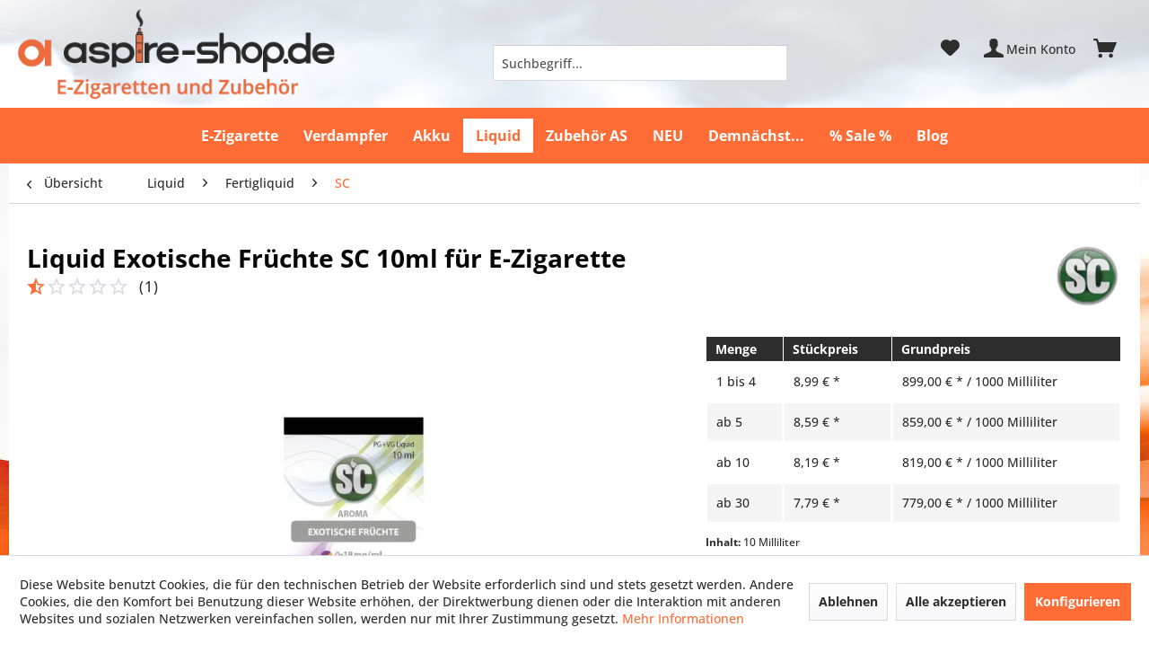

--- FILE ---
content_type: text/html; charset=UTF-8
request_url: https://aspire-shop.de/eliquids/fruchtig/exotische-fruechte-sc/
body_size: 34263
content:
<!DOCTYPE html>
<html class="no-js" lang="de" itemscope="itemscope" itemtype="https://schema.org/WebPage">
<head>
<meta charset="utf-8">
<meta name="author" content="" />
<meta name="robots" content="index,follow" />
<meta name="revisit-after" content="15 days" />
<meta name="keywords" content="Nikotin, E-Zigaretten, Geschmack:Exotische, bisher, geeignet, Verwendung, eZigaretten., Für, Kinder, unzugänglich, aufbewahren.
Nichtraucher, Personen, Kautabak, keinen, konsumiert, sollten, immer, ohne, verwenden, da" />
<meta name="description" content="Fertigliquid Exotische Früchte vom Hersteller SC in einem 10ml Fläschchen in verschiedenen Nikotinstärken.
Geschmack: Exotische Früchte" />
<meta property="og:type" content="product" />
<meta property="og:site_name" content="ASPIRE e-Zigaretten und Liquid für elektrische Zigaretten kaufen" />
<meta property="og:url" content="https://aspire-shop.de/eliquids/fruchtig/exotische-fruechte-sc/" />
<meta property="og:title" content="Liquid Exotische Früchte SC 10ml für E-Zigarette" />
<meta property="og:description" content="   Geschmack:   Exotische Früchte
Geschmacksrichtung:   Fruchtig
Inhaltsstoffe:   Glycerin, Propylenglykol, Wasser, Aroma, (Optional: Nikotin)
Das Liquid von SC befindet sich in einer 10ml Flasche mit dünner Abfüllspitze und..." />
<meta property="og:image" content="https://aspire-shop.cstatic.io/media/image/81/68/03/Exotische-Fruechte.jpg" />
<meta name="twitter:card" content="product" />
<meta name="twitter:site" content="ASPIRE e-Zigaretten und Liquid für elektrische Zigaretten kaufen" />
<meta name="twitter:title" content="Liquid Exotische Früchte SC 10ml für E-Zigarette" />
<meta name="twitter:description" content="   Geschmack:   Exotische Früchte
Geschmacksrichtung:   Fruchtig
Inhaltsstoffe:   Glycerin, Propylenglykol, Wasser, Aroma, (Optional: Nikotin)
Das Liquid von SC befindet sich in einer 10ml Flasche mit dünner Abfüllspitze und..." />
<meta name="twitter:image" content="https://aspire-shop.cstatic.io/media/image/81/68/03/Exotische-Fruechte.jpg" />
<meta property="product:brand" content="SC" />
<meta property="product:price" content="8,99" />
<meta property="product:product_link" content="https://aspire-shop.de/eliquids/fruchtig/exotische-fruechte-sc/" />
<meta itemprop="copyrightHolder" content="ASPIRE e-Zigaretten und Liquid für elektrische Zigaretten kaufen" />
<meta itemprop="copyrightYear" content="2014" />
<meta itemprop="isFamilyFriendly" content="False" />
<meta itemprop="image" content="https://aspire-shop.cstatic.io/media/image/ac/71/c1/aspire-shop_Logo_Neu2022_pos_florian.png" />
<meta name="viewport" content="width=device-width, initial-scale=1.0">
<meta name="mobile-web-app-capable" content="yes">
<meta name="apple-mobile-web-app-title" content="ASPIRE e-Zigaretten und Liquid für elektrische Zigaretten kaufen">
<meta name="apple-mobile-web-app-capable" content="yes">
<meta name="apple-mobile-web-app-status-bar-style" content="default">
<meta name="djwoFEEoij270292qe" content="Yes">
<link rel="apple-touch-icon-precomposed" href="https://aspire-shop.cstatic.io/media/image/0e/b7/1f/Aspire-E-Zigaretten-Logo-neu2023.png">
<link href="https://www.aspire-shop.com/media/unknown/d9/0c/f4/favicon.ico" rel="shortcut icon" type="image/x-icon" />
<meta name="msapplication-navbutton-color" content="#ff6c36" />
<meta name="application-name" content="ASPIRE e-Zigaretten und Liquid für elektrische Zigaretten kaufen" />
<meta name="msapplication-starturl" content="https://aspire-shop.de/" />
<meta name="msapplication-window" content="width=1024;height=768" />
<meta name="msapplication-TileImage" content="https://aspire-shop.cstatic.io/media/image/0e/b7/1f/Aspire-E-Zigaretten-Logo-neu2023.png">
<meta name="msapplication-TileColor" content="#ff6c36">
<meta name="theme-color" content="#ff6c36" />
<link rel="canonical" href="https://aspire-shop.de/eliquids/fruchtig/exotische-fruechte-sc/" />
<title itemprop="name">eLiquid Exotische Früchte 10ml von SC für e zigaretten</title>
<link href="https://aspire-shop.cstatic.io/web/cache/1767383872_d939783b994b800177818a27dc81a458.css" media="all" rel="stylesheet" type="text/css" />
<link href="/themes/Frontend/TOOLPIXX/frontend/_public/src/css/custom.css" media="all" rel="stylesheet" type="text/css" />
<link rel="stylesheet" href="https://use.fontawesome.com/releases/v5.0.10/css/all.css" integrity="sha384-+d0P83n9kaQMCwj8F4RJB66tzIwOKmrdb46+porD/OvrJ+37WqIM7UoBtwHO6Nlg" crossorigin="anonymous">
<script>
window.basketData = {
hasData: false,
data:[]
};
</script>
<script>
var gaProperty = 'UA-67991877-1';
// Disable tracking if the opt-out cookie exists.
var disableStr = 'ga-disable-' + gaProperty;
if (document.cookie.indexOf(disableStr + '=true') > -1) {
window[disableStr] = true;
}
// Opt-out function
function gaOptout() {
document.cookie = disableStr + '=true; expires=Thu, 31 Dec 2199 23:59:59 UTC; path=/';
window[disableStr] = true;
}
</script>
<div data-googleAnalytics="true" data-googleConversionID="" data-googleConversionLabel="" data-googleConversionLanguage="" data-googleTrackingID="UA-67991877-1" data-googleAnonymizeIp="" data-googleOptOutCookie="1" data-googleTrackingLibrary="ua" data-realAmount="" data-showCookieNote="1" data-cookieNoteMode="1" >
</div>
</head>
<body class="is--ctl-detail is--act-index is--dwdt          is--swkwe-buy
" >
<div data-paypalUnifiedMetaDataContainer="true" data-paypalUnifiedRestoreOrderNumberUrl="https://aspire-shop.de/widgets/PaypalUnifiedOrderNumber/restoreOrderNumber" class="is--hidden">
</div>
<div class="page-wrap">
<noscript class="noscript-main">
<div class="alert is--warning">
<div class="alert--icon">
<i class="icon--element icon--warning"></i>
</div>
<div class="alert--content">
Um ASPIRE&#x20;e-Zigaretten&#x20;und&#x20;Liquid&#x20;f&#xFC;r&#x20;elektrische&#x20;Zigaretten&#x20;kaufen in vollem Umfang nutzen zu k&ouml;nnen, empfehlen wir Ihnen Javascript in Ihrem Browser zu aktiveren.
</div>
</div>
</noscript>
<header class="header-main">
<div class="top-bar">
<div class="container block-group">
<nav class="top-bar--navigation block" role="menubar">

    



    

<div class="navigation--entry entry--compare is--hidden" role="menuitem" aria-haspopup="true" data-drop-down-menu="true">
    

</div>
</nav>
</div>
</div>
<div class="container header--navigation">
<div class="logo-main block-group" role="banner">
<div class="logo--shop block">
<a class="logo--link" href="https://aspire-shop.de/" title="ASPIRE e-Zigaretten und Liquid für elektrische Zigaretten kaufen - zur Startseite wechseln">
<picture>
<source srcset="https://aspire-shop.cstatic.io/media/image/ac/71/c1/aspire-shop_Logo_Neu2022_pos_florian.png" media="(min-width: 78.75em)">
<source srcset="https://aspire-shop.cstatic.io/media/image/62/7f/75/aspire-shop_Logo_Neu2022_pos_florianiFHQzK7KVRYLi.png" media="(min-width: 64em)">
<source srcset="https://aspire-shop.cstatic.io/media/image/b1/e6/6e/aspire-shop_Logo_Neu2022_stacked.png" media="(min-width: 48em)">
<img srcset="https://aspire-shop.cstatic.io/media/image/b1/e6/6e/aspire-shop_Logo_Neu2022_stacked.png" alt="ASPIRE e-Zigaretten und Liquid für elektrische Zigaretten kaufen - zur Startseite wechseln" />
</picture>
</a>
</div>
</div>
<nav class="shop--navigation block-group">
<ul class="navigation--list block-group" role="menubar">
<li class="navigation--entry entry--menu-left" role="menuitem">
<a class="entry--link entry--trigger btn is--icon-left" href="#offcanvas--left" data-offcanvas="true" data-offCanvasSelector=".sidebar-main" aria-label="">
<i class="icon--menu"></i>
</a>
</li>
<li class="navigation--entry entry--search" role="menuitem" data-search="true" aria-haspopup="true" data-minLength="2">
<a class="btn entry--link entry--trigger" href="#show-hide--search" title="Suche anzeigen / schließen" aria-label="Suche anzeigen / schließen">
<i class="icon--search"></i>
<span class="search--display">Suchen</span>
</a>
<form action="/search" method="get" class="main-search--form">
<input type="search" name="sSearch" aria-label="Suchbegriff..." class="main-search--field" autocomplete="off" autocapitalize="off" placeholder="Suchbegriff..." maxlength="30" />
<button type="submit" class="main-search--button" aria-label="Suchen">
<i class="icon--search"></i>
<span class="main-search--text">Suchen</span>
</button>
<div class="form--ajax-loader">&nbsp;</div>
</form>
<div class="main-search--results"></div>
</li>

    <li class="navigation--entry entry--notepad" role="menuitem">
        
        <a href="https://aspire-shop.de/note" title="Merkzettel" aria-label="Merkzettel" class="btn">
            <i class="icon--heart"></i>
                    </a>
    </li>




    <li class="navigation--entry entry--account with-slt"
        role="menuitem"
        data-offcanvas="true"
        data-offCanvasSelector=".account--dropdown-navigation">
        
            <a href="https://aspire-shop.de/account"
               title="Mein Konto"
               class="btn is--icon-left entry--link account--link">
                <i class="icon--account"></i>
                <span class="account--display">
                    Mein Konto
                </span>
            </a>
        

                    
                <div class="account--dropdown-navigation">

                    
                        <div class="navigation--smartphone">
                            <div class="entry--close-off-canvas">
                                <a href="#close-account-menu"
                                   class="account--close-off-canvas"
                                   title="Menü schließen"
                                   aria-label="Menü schließen">
                                    Menü schließen <i class="icon--arrow-right"></i>
                                </a>
                            </div>
                        </div>
                    

                    
                            <div class="account--menu is--rounded is--personalized">
        
                            
                
                                            <span class="navigation--headline">
                            Mein Konto
                        </span>
                                    

                
                <div class="account--menu-container">

                    
                        
                        <ul class="sidebar--navigation navigation--list is--level0 show--active-items">
                            
                                
                                
                                    
                                                                                    <li class="navigation--entry">
                                                <span class="navigation--signin">
                                                    <a href="https://aspire-shop.de/account#hide-registration"
                                                       class="blocked--link btn is--primary navigation--signin-btn"
                                                       data-collapseTarget="#registration"
                                                       data-action="close">
                                                        Anmelden
                                                    </a>
                                                    <span class="navigation--register">
                                                        oder
                                                        <a href="https://aspire-shop.de/account#show-registration"
                                                           class="blocked--link"
                                                           data-collapseTarget="#registration"
                                                           data-action="open">
                                                            registrieren
                                                        </a>
                                                    </span>
                                                </span>
                                            </li>
                                                                            

                                    
                                        <li class="navigation--entry">
                                            <a href="https://aspire-shop.de/account" title="Übersicht" class="navigation--link">
                                                Übersicht
                                            </a>
                                        </li>
                                    
                                

                                
                                
                                    <li class="navigation--entry">
                                        <a href="https://aspire-shop.de/account/profile" title="Persönliche Daten" class="navigation--link" rel="nofollow">
                                            Persönliche Daten
                                        </a>
                                    </li>
                                

                                
                                
                                                                            
                                            <li class="navigation--entry">
                                                <a href="https://aspire-shop.de/address/index/sidebar/" title="Adressen" class="navigation--link" rel="nofollow">
                                                    Adressen
                                                </a>
                                            </li>
                                        
                                                                    

                                
                                
                                    <li class="navigation--entry">
                                        <a href="https://aspire-shop.de/account/payment" title="Zahlungsarten" class="navigation--link" rel="nofollow">
                                            Zahlungsarten
                                        </a>
                                    </li>
                                

                                
                                
                                    <li class="navigation--entry">
                                        <a href="https://aspire-shop.de/account/orders" title="Bestellungen" class="navigation--link" rel="nofollow">
                                            Bestellungen
                                        </a>
                                    </li>
                                

                                
                                
                                                                    

                                
                                
                                    <li class="navigation--entry">
                                        <a href="https://aspire-shop.de/note" title="Merkzettel" class="navigation--link" rel="nofollow">
                                            Merkzettel
                                        </a>
                                    </li>
                                

                                
                                
                                                                    

                                
                                
                                                                    
                            
                        </ul>
                    
                </div>
                    
    </div>
                    
                </div>
            
            </li>




    <li class="navigation--entry entry--cart" role="menuitem">
        <a class="btn is--icon-left cart--link" href="https://aspire-shop.de/checkout/cart" title="Warenkorb" aria-label="Warenkorb">
			<span class="cart--display">
				                    Warenkorb
                			</span>

            <span class="badge is--primary is--minimal cart--quantity is--hidden">0</span>
            <i class="icon--basket"></i>
        </a>
        <div class="ajax-loader">&nbsp;</div>
    </li>




</ul>
</nav>
<div class="container--ajax-cart" data-collapse-cart="true" data-displayMode="offcanvas"></div>
</div>
</header>
<nav class="navigation-main">
<div class="container" data-menu-scroller="true" data-listSelector=".navigation--list.container" data-viewPortSelector=".navigation--list-wrapper">
<div class="navigation--list-wrapper">
<ul class="navigation--list container" role="menubar" itemscope="itemscope" itemtype="https://schema.org/SiteNavigationElement">
<li class="navigation--entry is--home" role="menuitem"><a class="navigation--link is--first" href="https://aspire-shop.de/" title="Home" aria-label="Home" itemprop="url"><span itemprop="name">Home</span></a></li><li class="navigation--entry" role="menuitem"><a class="navigation--link" href="https://aspire-shop.de/ezigarette" title="E-Zigarette" aria-label="E-Zigarette" itemprop="url"><span itemprop="name">E-Zigarette</span></a></li><li class="navigation--entry" role="menuitem"><a class="navigation--link" href="https://aspire-shop.de/verdampfer" title="Verdampfer" aria-label="Verdampfer" itemprop="url"><span itemprop="name">Verdampfer</span></a></li><li class="navigation--entry" role="menuitem"><a class="navigation--link" href="https://aspire-shop.de/akku" title="Akku" aria-label="Akku" itemprop="url"><span itemprop="name">Akku</span></a></li><li class="navigation--entry is--active" role="menuitem"><a class="navigation--link is--active" href="https://aspire-shop.de/liquid" title="Liquid" aria-label="Liquid" itemprop="url"><span itemprop="name">Liquid</span></a></li><li class="navigation--entry" role="menuitem"><a class="navigation--link" href="https://aspire-shop.de/zubehoer/-" title="Zubehör AS" aria-label="Zubehör AS" itemprop="url"><span itemprop="name">Zubehör AS</span></a></li><li class="navigation--entry" role="menuitem"><a class="navigation--link" href="https://aspire-shop.de/neu" title="NEU" aria-label="NEU" itemprop="url"><span itemprop="name">NEU</span></a></li><li class="navigation--entry" role="menuitem"><a class="navigation--link" href="https://aspire-shop.de/demnaechst" title="Demnächst..." aria-label="Demnächst..." itemprop="url"><span itemprop="name">Demnächst...</span></a></li><li class="navigation--entry" role="menuitem"><a class="navigation--link" href="https://aspire-shop.de/sale" title="% Sale %" aria-label="% Sale %" itemprop="url"><span itemprop="name">% Sale %</span></a></li><li class="navigation--entry" role="menuitem"><a class="navigation--link" href="https://aspire-shop.de/blog" title="Blog" aria-label="Blog" itemprop="url"><span itemprop="name">Blog</span></a></li>            </ul>
</div>
<div class="advanced-menu" data-advanced-menu="true" data-hoverDelay="250">
<div class="menu--container">
<div class="button-container">
<a href="https://aspire-shop.de/ezigarette" class="button--category" aria-label="Zur Kategorie E-Zigarette" title="Zur Kategorie E-Zigarette">
<i class="icon--arrow-right"></i>
Zur Kategorie E-Zigarette
</a>
<span class="button--close">
<i class="icon--cross"></i>
</span>
</div>
<div class="content--wrapper has--content has--teaser">
<ul class="menu--list menu--level-0 columns--2" style="width: 50%;">
<li class="menu--list-item item--level-0" style="width: 100%">
<a href="https://aspire-shop.de/disposables" class="menu--list-item-link" aria-label="Einweg eZigaretten" title="Einweg eZigaretten">Einweg eZigaretten</a>
</li>
<li class="menu--list-item item--level-0" style="width: 100%">
<a href="https://aspire-shop.de/ezigarette/pod-system" class="menu--list-item-link" aria-label="POD Systeme" title="POD Systeme">POD Systeme</a>
</li>
<li class="menu--list-item item--level-0" style="width: 100%">
<a href="https://aspire-shop.de/pod-mit-liquid" class="menu--list-item-link" aria-label="POD Systeme (mit Liquid)" title="POD Systeme (mit Liquid)">POD Systeme (mit Liquid)</a>
</li>
<li class="menu--list-item item--level-0" style="width: 100%">
<a href="https://aspire-shop.de/ezigarette/mtl-set" class="menu--list-item-link" aria-label="MTL Sets (Backendampfer)" title="MTL Sets (Backendampfer)">MTL Sets (Backendampfer)</a>
</li>
<li class="menu--list-item item--level-0" style="width: 100%">
<a href="https://aspire-shop.de/ezigarette/dtl-set" class="menu--list-item-link" aria-label="DTL Sets (Direkt auf Lunge)" title="DTL Sets (Direkt auf Lunge)">DTL Sets (Direkt auf Lunge)</a>
</li>
<li class="menu--list-item item--level-0" style="width: 100%">
<a href="https://aspire-shop.de/eshisha" class="menu--list-item-link" aria-label="E-Shisha" title="E-Shisha">E-Shisha</a>
<ul class="menu--list menu--level-1 columns--2">
<li class="menu--list-item item--level-1">
<a href="https://aspire-shop.de/ezigarette/eshisha/proteus-neo" class="menu--list-item-link" aria-label="v2 Proteus Neo" title="v2 Proteus Neo">v2 Proteus Neo</a>
</li>
<li class="menu--list-item item--level-1">
<a href="https://aspire-shop.de/eshisha/proteus-mini-" class="menu--list-item-link" aria-label="v3 Proteus mini" title="v3 Proteus mini">v3 Proteus mini</a>
</li>
<li class="menu--list-item item--level-1">
<a href="https://aspire-shop.de/eshisha/magnum" class="menu--list-item-link" aria-label="Magnum" title="Magnum">Magnum</a>
</li>
</ul>
</li>
</ul>
<div class="menu--delimiter" style="right: 50%;"></div>
<div class="menu--teaser" style="width: 50%;">
<div class="teaser--headline">eZigaretten Sets</div>
<div class="teaser--text">
E-Zigaretten Sets gibt&nbsp;es in vielen verschiedenen Ausf&uuml;hrungen, vom einfachen Podsystem bis hin zu den Experten Ger&auml;ten. Alle bestehen aber immer mindestens aus dem Verdampfer und dem Akku. Bei den Podsystemen bildet der Pod eine...
<a class="teaser--text-link" href="https://aspire-shop.de/ezigarette" aria-label="mehr erfahren" title="mehr erfahren">
mehr erfahren
</a>
</div>
</div>
</div>
</div>
<div class="menu--container">
<div class="button-container">
<a href="https://aspire-shop.de/verdampfer" class="button--category" aria-label="Zur Kategorie Verdampfer" title="Zur Kategorie Verdampfer">
<i class="icon--arrow-right"></i>
Zur Kategorie Verdampfer
</a>
<span class="button--close">
<i class="icon--cross"></i>
</span>
</div>
<div class="content--wrapper has--content has--teaser">
<ul class="menu--list menu--level-0 columns--2" style="width: 50%;">
<li class="menu--list-item item--level-0" style="width: 100%">
<a href="https://aspire-shop.de/verdampfer/basis" class="menu--list-item-link" aria-label="MTL" title="MTL">MTL</a>
</li>
<li class="menu--list-item item--level-0" style="width: 100%">
<a href="https://aspire-shop.de/verdampfer/premium" class="menu--list-item-link" aria-label="DTL" title="DTL">DTL</a>
</li>
</ul>
<div class="menu--delimiter" style="right: 50%;"></div>
<div class="menu--teaser" style="width: 50%;">
<div class="teaser--headline">E-Zigaretten Verdampfer</div>
<div class="teaser--text">
Der E-Zigaretten Verdampfer ist der wichtigste Bestandteil einer E-Zigarette, vergleichbar mit dem Motor eines KFZ. Ein Verdampfer besteht im wesentlichen aus der Basis, der Coil Halterung/Aufnahme, dem Tankglas und dem Deckel mit Mundst&uuml;ck....
<a class="teaser--text-link" href="https://aspire-shop.de/verdampfer" aria-label="mehr erfahren" title="mehr erfahren">
mehr erfahren
</a>
</div>
</div>
</div>
</div>
<div class="menu--container">
<div class="button-container">
<a href="https://aspire-shop.de/akku" class="button--category" aria-label="Zur Kategorie Akku" title="Zur Kategorie Akku">
<i class="icon--arrow-right"></i>
Zur Kategorie Akku
</a>
<span class="button--close">
<i class="icon--cross"></i>
</span>
</div>
<div class="content--wrapper has--content has--teaser">
<ul class="menu--list menu--level-0 columns--2" style="width: 50%;">
<li class="menu--list-item item--level-0" style="width: 100%">
<a href="https://aspire-shop.de/akku/integriert" class="menu--list-item-link" aria-label="Box integrierter Akku" title="Box integrierter Akku">Box integrierter Akku</a>
<ul class="menu--list menu--level-1 columns--2">
<li class="menu--list-item item--level-1">
<a href="https://aspire-shop.de/akku/box/zelos/" class="menu--list-item-link" aria-label="Aspire Zelos" title="Aspire Zelos">Aspire Zelos</a>
</li>
<li class="menu--list-item item--level-1">
<a href="https://aspire-shop.de/box-integrierter-akku/aspire-bp80/" class="menu--list-item-link" aria-label="Aspire BP80" title="Aspire BP80">Aspire BP80</a>
</li>
<li class="menu--list-item item--level-1">
<a href="https://aspire-shop.de/akku/integriert/huracan-lx" class="menu--list-item-link" aria-label="Aspire Huracan LX" title="Aspire Huracan LX">Aspire Huracan LX</a>
</li>
<li class="menu--list-item item--level-1">
<a href="https://aspire-shop.de/akku/integriert/rover-plus" class="menu--list-item-link" aria-label="Aspire Rover Plus" title="Aspire Rover Plus">Aspire Rover Plus</a>
</li>
<li class="menu--list-item item--level-1">
<a href="https://aspire-shop.de/akku/box-integriert/zelos-m80" class="menu--list-item-link" aria-label="Aspire M80" title="Aspire M80">Aspire M80</a>
</li>
</ul>
</li>
<li class="menu--list-item item--level-0" style="width: 100%">
<a href="https://aspire-shop.de/akku/box/" class="menu--list-item-link" aria-label="Box ein Akku" title="Box ein Akku">Box ein Akku</a>
<ul class="menu--list menu--level-1 columns--2">
<li class="menu--list-item item--level-1">
<a href="https://aspire-shop.de/akku/box/puxos/" class="menu--list-item-link" aria-label="Aspire Puxos" title="Aspire Puxos">Aspire Puxos</a>
</li>
<li class="menu--list-item item--level-1">
<a href="https://aspire-shop.de/akku/box-ein-akku/paradox/" class="menu--list-item-link" aria-label="Aspire Paradox" title="Aspire Paradox">Aspire Paradox</a>
</li>
<li class="menu--list-item item--level-1">
<a href="https://aspire-shop.de/box-ein-akku/aspire-nautilus-prime-x/" class="menu--list-item-link" aria-label="Aspire Nautilus Prime X" title="Aspire Nautilus Prime X">Aspire Nautilus Prime X</a>
</li>
<li class="menu--list-item item--level-1">
<a href="https://aspire-shop.de/akku/box-ein-akku/mixx/" class="menu--list-item-link" aria-label="Aspire MIXX" title="Aspire MIXX">Aspire MIXX</a>
</li>
<li class="menu--list-item item--level-1">
<a href="https://aspire-shop.de/akku/box-zwei-akku/rhea-x/" class="menu--list-item-link" aria-label="Aspire Rhea X" title="Aspire Rhea X">Aspire Rhea X</a>
</li>
<li class="menu--list-item item--level-1">
<a href="https://aspire-shop.de/akku/box/veynom-ex" class="menu--list-item-link" aria-label="Aspire Veynom EX" title="Aspire Veynom EX">Aspire Veynom EX</a>
</li>
<li class="menu--list-item item--level-1">
<a href="https://aspire-shop.de/akku/ein-akku/huracan-ex" class="menu--list-item-link" aria-label="Aspire Huracan EX" title="Aspire Huracan EX">Aspire Huracan EX</a>
</li>
<li class="menu--list-item item--level-1">
<a href="https://aspire-shop.de/mod/ein-akku/aspire-boxxer" class="menu--list-item-link" aria-label="Aspire Boxxer" title="Aspire Boxxer">Aspire Boxxer</a>
</li>
<li class="menu--list-item item--level-1">
<a href="https://aspire-shop.de/mod/zelos-x80" class="menu--list-item-link" aria-label="Aspire Zelos X80" title="Aspire Zelos X80">Aspire Zelos X80</a>
</li>
</ul>
</li>
<li class="menu--list-item item--level-0" style="width: 100%">
<a href="https://aspire-shop.de/akku/box2" class="menu--list-item-link" aria-label="Box zwei Akkus" title="Box zwei Akkus">Box zwei Akkus</a>
<ul class="menu--list menu--level-1 columns--2">
<li class="menu--list-item item--level-1">
<a href="https://aspire-shop.de/akku/box-zwei-akku/vrod200/" class="menu--list-item-link" aria-label="Aspire Vrod 200" title="Aspire Vrod 200">Aspire Vrod 200</a>
</li>
<li class="menu--list-item item--level-1">
<a href="https://aspire-shop.de/akku/box-zwei-akku/aspire-rhea/-" class="menu--list-item-link" aria-label="Aspire Rhea" title="Aspire Rhea">Aspire Rhea</a>
</li>
<li class="menu--list-item item--level-1">
<a href="https://aspire-shop.de/akkutraeger/aspire-revolto" class="menu--list-item-link" aria-label="Aspire Revolto" title="Aspire Revolto">Aspire Revolto</a>
</li>
</ul>
</li>
</ul>
<div class="menu--delimiter" style="right: 50%;"></div>
<div class="menu--teaser" style="width: 50%;">
<div class="teaser--headline">eZigaretten Akkuträger</div>
<div class="teaser--text">
Der Akkutr&auml;ger oder Mod einer E-Zigarette liefert den Strom den der Verdampfer ben&ouml;tigt, um das eLiquid verdampfen zu k&ouml;nnen. Die Ger&auml;te unterscheiden sich nicht nur in der Form, sondern auch ob die Akkuzelle (Batterie)...
<a class="teaser--text-link" href="https://aspire-shop.de/akku" aria-label="mehr erfahren" title="mehr erfahren">
mehr erfahren
</a>
</div>
</div>
</div>
</div>
<div class="menu--container">
<div class="button-container">
<a href="https://aspire-shop.de/liquid" class="button--category" aria-label="Zur Kategorie Liquid" title="Zur Kategorie Liquid">
<i class="icon--arrow-right"></i>
Zur Kategorie Liquid
</a>
<span class="button--close">
<i class="icon--cross"></i>
</span>
</div>
<div class="content--wrapper has--content has--teaser">
<ul class="menu--list menu--level-0 columns--2" style="width: 50%;">
<li class="menu--list-item item--level-0" style="width: 100%">
<a href="https://aspire-shop.de/liquid/fertigliquid" class="menu--list-item-link" aria-label="Fertigliquid" title="Fertigliquid">Fertigliquid</a>
<ul class="menu--list menu--level-1 columns--2">
<li class="menu--list-item item--level-1">
<a href="https://aspire-shop.de/liquid-fl-alpendampf" class="menu--list-item-link" aria-label="Alpendampf" title="Alpendampf">Alpendampf</a>
</li>
<li class="menu--list-item item--level-1">
<a href="https://aspire-shop.de/fertigliquid/marke/antimatter/-" class="menu--list-item-link" aria-label="Antimatter" title="Antimatter">Antimatter</a>
</li>
<li class="menu--list-item item--level-1">
<a href="https://aspire-shop.de/liquid/fertigliquid/avoria" class="menu--list-item-link" aria-label="Avoria" title="Avoria">Avoria</a>
</li>
<li class="menu--list-item item--level-1">
<a href="https://aspire-shop.de/liquid/fertigliquid/dinner-lady" class="menu--list-item-link" aria-label="Dinner Lady" title="Dinner Lady">Dinner Lady</a>
</li>
<li class="menu--list-item item--level-1">
<a href="https://aspire-shop.de/liquid-fl-must-have" class="menu--list-item-link" aria-label="Must Have" title="Must Have">Must Have</a>
</li>
<li class="menu--list-item item--level-1">
<a href="https://aspire-shop.de/liquid/fertigliquid/sc" class="menu--list-item-link" aria-label="SC" title="SC">SC</a>
</li>
<li class="menu--list-item item--level-1">
<a href="https://aspire-shop.de/liquid/fertigliquid/tom-klark/" class="menu--list-item-link" aria-label="Tom Klark" title="Tom Klark">Tom Klark</a>
</li>
<li class="menu--list-item item--level-1">
<a href="https://aspire-shop.de/liquid/fertigliquid/vampire-vape" class="menu--list-item-link" aria-label="Vampire Vape" title="Vampire Vape">Vampire Vape</a>
</li>
<li class="menu--list-item item--level-1">
<a href="https://aspire-shop.de/liquid-zombie" class="menu--list-item-link" aria-label="Zombie" title="Zombie">Zombie</a>
</li>
</ul>
</li>
<li class="menu--list-item item--level-0" style="width: 100%">
<a href="https://aspire-shop.de/liquid/longfill/" class="menu--list-item-link" aria-label="Longfills" title="Longfills">Longfills</a>
<ul class="menu--list menu--level-1 columns--2">
<li class="menu--list-item item--level-1">
<a href="https://aspire-shop.de/longfills/antimatter" class="menu--list-item-link" aria-label="Antimatter" title="Antimatter">Antimatter</a>
</li>
<li class="menu--list-item item--level-1">
<a href="https://aspire-shop.de/longfills/dampflion" class="menu--list-item-link" aria-label="Dampflion" title="Dampflion">Dampflion</a>
</li>
<li class="menu--list-item item--level-1">
<a href="https://aspire-shop.de/longfills/dinner-lady" class="menu--list-item-link" aria-label="Dinner Lady" title="Dinner Lady">Dinner Lady</a>
</li>
<li class="menu--list-item item--level-1">
<a href="https://aspire-shop.de/longfills/dr-frost" class="menu--list-item-link" aria-label="Dr. Frost" title="Dr. Frost">Dr. Frost</a>
</li>
<li class="menu--list-item item--level-1">
<a href="https://aspire-shop.de/longfills/evergreen" class="menu--list-item-link" aria-label="Evergreen" title="Evergreen">Evergreen</a>
</li>
<li class="menu--list-item item--level-1">
<a href="https://aspire-shop.de/longfills/must-have" class="menu--list-item-link" aria-label="Must Have" title="Must Have">Must Have</a>
</li>
<li class="menu--list-item item--level-1">
<a href="https://aspire-shop.de/longfills/sc" class="menu--list-item-link" aria-label="SC" title="SC">SC</a>
</li>
<li class="menu--list-item item--level-1">
<a href="https://aspire-shop.de/longfills/vampire-vape" class="menu--list-item-link" aria-label="Vampire Vape" title="Vampire Vape">Vampire Vape</a>
</li>
</ul>
</li>
<li class="menu--list-item item--level-0" style="width: 100%">
<a href="https://aspire-shop.de/liquid/nikotinsalz" class="menu--list-item-link" aria-label="Nikotinsalze" title="Nikotinsalze">Nikotinsalze</a>
<ul class="menu--list menu--level-1 columns--2">
<li class="menu--list-item item--level-1">
<a href="https://aspire-shop.de/liquid-ns-alpendampf" class="menu--list-item-link" aria-label="Alpendampf" title="Alpendampf">Alpendampf</a>
</li>
<li class="menu--list-item item--level-1">
<a href="https://aspire-shop.de/liquid-ns-avoria" class="menu--list-item-link" aria-label="Avoria" title="Avoria">Avoria</a>
</li>
<li class="menu--list-item item--level-1">
<a href="https://aspire-shop.de/bar-series-nikotinsalz-liquids-jetzt-hier-finden-und-kaufen" class="menu--list-item-link" aria-label="Bar Series" title="Bar Series">Bar Series</a>
</li>
<li class="menu--list-item item--level-1">
<a href="https://aspire-shop.de/liquid-ns-dinner-lady" class="menu--list-item-link" aria-label="Dinner Lady" title="Dinner Lady">Dinner Lady</a>
</li>
<li class="menu--list-item item--level-1">
<a href="https://aspire-shop.de/liquid-ns-drfrost" class="menu--list-item-link" aria-label="Dr. Frost" title="Dr. Frost">Dr. Frost</a>
</li>
<li class="menu--list-item item--level-1">
<a href="https://aspire-shop.de/liquid-ns-elfliq" class="menu--list-item-link" aria-label="ELFLIQ" title="ELFLIQ">ELFLIQ</a>
</li>
<li class="menu--list-item item--level-1">
<a href="https://aspire-shop.de/liquid-ns-hayvan" class="menu--list-item-link" aria-label="Hayvan Juice" title="Hayvan Juice">Hayvan Juice</a>
</li>
<li class="menu--list-item item--level-1">
<a href="https://aspire-shop.de/liquid/salz/riot-squad" class="menu--list-item-link" aria-label="Riot Squad" title="Riot Squad">Riot Squad</a>
</li>
<li class="menu--list-item item--level-1">
<a href="https://aspire-shop.de/liquid-ns-sc" class="menu--list-item-link" aria-label="SC" title="SC">SC</a>
</li>
<li class="menu--list-item item--level-1">
<a href="https://aspire-shop.de/liquid/salz/tom-klark" class="menu--list-item-link" aria-label="Tom Klark" title="Tom Klark">Tom Klark</a>
</li>
<li class="menu--list-item item--level-1">
<a href="https://aspire-shop.de/liquid/salz/vampire-vape" class="menu--list-item-link" aria-label="Vampire Vape" title="Vampire Vape">Vampire Vape</a>
</li>
<li class="menu--list-item item--level-1">
<a href="https://aspire-shop.de/liquid-ns-zombie" class="menu--list-item-link" aria-label="Zombie" title="Zombie">Zombie</a>
</li>
</ul>
</li>
<li class="menu--list-item item--level-0" style="width: 100%">
<a href="https://aspire-shop.de/liquid/do-it-yourself" class="menu--list-item-link" aria-label="Selber mischen" title="Selber mischen">Selber mischen</a>
<ul class="menu--list menu--level-1 columns--2">
<li class="menu--list-item item--level-1">
<a href="https://aspire-shop.de/liquid/do-it-yourself/base/" class="menu--list-item-link" aria-label="Basen" title="Basen">Basen</a>
</li>
<li class="menu--list-item item--level-1">
<a href="https://aspire-shop.de/liquid/do-it-yourself/flaschen/" class="menu--list-item-link" aria-label="Flaschen" title="Flaschen">Flaschen</a>
</li>
<li class="menu--list-item item--level-1">
<a href="https://aspire-shop.de/liquid/do-it-yourself/nikotinshot/" class="menu--list-item-link" aria-label="Nikotinshot" title="Nikotinshot">Nikotinshot</a>
</li>
</ul>
</li>
<li class="menu--list-item item--level-0" style="width: 100%">
<a href="https://aspire-shop.de/liquid/pods-mit-liquid" class="menu--list-item-link" aria-label="Pods mit eLiquid" title="Pods mit eLiquid">Pods mit eLiquid</a>
</li>
</ul>
<div class="menu--delimiter" style="right: 50%;"></div>
<div class="menu--teaser" style="width: 50%;">
<div class="teaser--headline">Liquids für eZigaretten</div>
<div class="teaser--text">
In eine hochwertige E-Zigarette geh&ouml;ren auch nur hervorragende E-Liquids. Wir verkaufen daher nur Liquids von namhaften Herstellern, die sehr hohe Standards an die verwendeten Rohstoffe und deren Verarbeitung legen. Ob Fertig-Eliquids,...
<a class="teaser--text-link" href="https://aspire-shop.de/liquid" aria-label="mehr erfahren" title="mehr erfahren">
mehr erfahren
</a>
</div>
</div>
</div>
</div>
<div class="menu--container">
<div class="button-container">
<a href="https://aspire-shop.de/zubehoer/-" class="button--category" aria-label="Zur Kategorie Zubehör AS" title="Zur Kategorie Zubehör AS">
<i class="icon--arrow-right"></i>
Zur Kategorie Zubehör AS
</a>
<span class="button--close">
<i class="icon--cross"></i>
</span>
</div>
<div class="content--wrapper has--content has--teaser">
<ul class="menu--list menu--level-0 columns--2" style="width: 50%;">
<li class="menu--list-item item--level-0" style="width: 100%">
<a href="https://aspire-shop.de/zubehoer-as/zubehoer-nach-geraet" class="menu--list-item-link" aria-label="Zubehör nach Gerät" title="Zubehör nach Gerät">Zubehör nach Gerät</a>
<ul class="menu--list menu--level-1 columns--2">
<li class="menu--list-item item--level-1">
<a href="https://aspire-shop.de/zubehoer-as/zubehoer-nach-geraet/" class="menu--list-item-link" aria-label="Sets" title="Sets">Sets</a>
</li>
<li class="menu--list-item item--level-1">
<a href="https://aspire-shop.de/zubehoer-nach-geraet/verdampfer" class="menu--list-item-link" aria-label="Verdampfer" title="Verdampfer">Verdampfer</a>
</li>
</ul>
</li>
<li class="menu--list-item item--level-0" style="width: 100%">
<a href="https://aspire-shop.de/zubehoer/akku/" class="menu--list-item-link" aria-label="Akku Zubehör" title="Akku Zubehör">Akku Zubehör</a>
<ul class="menu--list menu--level-1 columns--2">
<li class="menu--list-item item--level-1">
<a href="https://aspire-shop.de/zubehoer/akku/akkuzellen/" class="menu--list-item-link" aria-label="Akkuzellen" title="Akkuzellen">Akkuzellen</a>
</li>
<li class="menu--list-item item--level-1">
<a href="https://aspire-shop.de/zubehoer/akku/kabel/" class="menu--list-item-link" aria-label="Kabel" title="Kabel">Kabel</a>
</li>
<li class="menu--list-item item--level-1">
<a href="https://aspire-shop.de/zubehoer/akku/ladegeraet/" class="menu--list-item-link" aria-label="Ladegeräte" title="Ladegeräte">Ladegeräte</a>
</li>
</ul>
</li>
<li class="menu--list-item item--level-0" style="width: 100%">
<a href="https://aspire-shop.de/zubehoer/verdampfer-set/" class="menu--list-item-link" aria-label="Zubehör, Ersatzteile und Selbstwickler" title="Zubehör, Ersatzteile und Selbstwickler">Zubehör, Ersatzteile und Selbstwickler</a>
<ul class="menu--list menu--level-1 columns--2">
<li class="menu--list-item item--level-1">
<a href="https://aspire-shop.de/zubehoer/coil/" class="menu--list-item-link" aria-label="Coil/Verdampferkopf" title="Coil/Verdampferkopf">Coil/Verdampferkopf</a>
</li>
<li class="menu--list-item item--level-1">
<a href="https://aspire-shop.de/zubehoer/drip-tip/" class="menu--list-item-link" aria-label="Drip-Tip/Mundstück" title="Drip-Tip/Mundstück">Drip-Tip/Mundstück</a>
</li>
<li class="menu--list-item item--level-1">
<a href="https://aspire-shop.de/zubehoer-as/verdampfer/pods/" class="menu--list-item-link" aria-label="Pods" title="Pods">Pods</a>
</li>
<li class="menu--list-item item--level-1">
<a href="https://aspire-shop.de/zubehoer/selbstwickler/" class="menu--list-item-link" aria-label="Selbstwickler" title="Selbstwickler">Selbstwickler</a>
</li>
<li class="menu--list-item item--level-1">
<a href="https://aspire-shop.de/zubehoer/tankhuelsen-glaeser/" class="menu--list-item-link" aria-label="Tankhülsen und Gläser" title="Tankhülsen und Gläser">Tankhülsen und Gläser</a>
</li>
</ul>
</li>
<li class="menu--list-item item--level-0" style="width: 100%">
<a href="https://aspire-shop.de/alkoholika" class="menu--list-item-link" aria-label="Alkoholika" title="Alkoholika">Alkoholika</a>
</li>
<li class="menu--list-item item--level-0" style="width: 100%">
<a href="https://aspire-shop.de/zubehoer/lifestyle/" class="menu--list-item-link" aria-label="Lifestyle (Merch)" title="Lifestyle (Merch)">Lifestyle (Merch)</a>
</li>
<li class="menu--list-item item--level-0" style="width: 100%">
<a href="https://aspire-shop.de/zubehoer-as/hygiene/" class="menu--list-item-link" aria-label="Hygiene" title="Hygiene">Hygiene</a>
</li>
</ul>
<div class="menu--delimiter" style="right: 50%;"></div>
<div class="menu--teaser" style="width: 50%;">
<div class="teaser--headline">Zubehör und Ersatzteile</div>
<div class="teaser--text">
Zubeh&ouml;r und Ersatzteile f&uuml;r die von uns verkauften Produkte.
Alle Produkte sind 100% Originalteile.
<a class="teaser--text-link" href="https://aspire-shop.de/zubehoer/-" aria-label="mehr erfahren" title="mehr erfahren">
mehr erfahren
</a>
</div>
</div>
</div>
</div>
<div class="menu--container">
<div class="button-container">
<a href="https://aspire-shop.de/neu" class="button--category" aria-label="Zur Kategorie NEU" title="Zur Kategorie NEU">
<i class="icon--arrow-right"></i>
Zur Kategorie NEU
</a>
<span class="button--close">
<i class="icon--cross"></i>
</span>
</div>
<div class="content--wrapper has--teaser">
<div class="menu--teaser" style="width: 100%;">
<div class="teaser--headline">Neuheiten im Shop</div>
<div class="teaser--text">
Hier sind alle topaktuelle Neuheiten rund um die E-Zigarette von ASPIRE zu finden. Von einfachen Umsteiger-Sets bis hin zu komplexen Expertenger&auml;ten. Aber nicht nur Neuheiten aus dem Bereich Hardware, hier finden Sie auch die aktuellsten und...
<a class="teaser--text-link" href="https://aspire-shop.de/neu" aria-label="mehr erfahren" title="mehr erfahren">
mehr erfahren
</a>
</div>
</div>
</div>
</div>
<div class="menu--container">
<div class="button-container">
<a href="https://aspire-shop.de/demnaechst" class="button--category" aria-label="Zur Kategorie Demnächst..." title="Zur Kategorie Demnächst...">
<i class="icon--arrow-right"></i>
Zur Kategorie Demnächst...
</a>
<span class="button--close">
<i class="icon--cross"></i>
</span>
</div>
<div class="content--wrapper has--teaser">
<div class="menu--teaser" style="width: 100%;">
<div class="teaser--headline">Demnächst bei uns erhältlich</div>
<div class="teaser--text">
Hier gibt es alle bald erh&auml;ltliche Neuerscheinungen von Aspire. Schon vor der Ver&ouml;ffentlichung kannst du diese direkt bei uns vorbestellen. Das Erscheinungsdatum findest du bei der Detailansicht des Artikels in der N&auml;he des...
<a class="teaser--text-link" href="https://aspire-shop.de/demnaechst" aria-label="mehr erfahren" title="mehr erfahren">
mehr erfahren
</a>
</div>
</div>
</div>
</div>
<div class="menu--container">
<div class="button-container">
<a href="https://aspire-shop.de/sale" class="button--category" aria-label="Zur Kategorie % Sale %" title="Zur Kategorie % Sale %">
<i class="icon--arrow-right"></i>
Zur Kategorie % Sale %
</a>
<span class="button--close">
<i class="icon--cross"></i>
</span>
</div>
<div class="content--wrapper has--teaser">
<div class="menu--teaser" style="width: 100%;">
<div class="teaser--headline">Für dampfende Schnäppchenjäger</div>
<div class="teaser--text">
Hier findet man besonders g&uuml;nstige Liquids, Shake &amp; Vapes, Verdampfer, Ersatzteile, Coils, Pods, Akkuzellen, Akkutr&auml;ger und komplette E-Zigaretten Sets.&nbsp;Hier bieten wir zudem Produkte im Abverkauf deutlich g&uuml;nstiger an....
<a class="teaser--text-link" href="https://aspire-shop.de/sale" aria-label="mehr erfahren" title="mehr erfahren">
mehr erfahren
</a>
</div>
</div>
</div>
</div>
<div class="menu--container">
<div class="button-container">
<a href="https://aspire-shop.de/blog" class="button--category" aria-label="Zur Kategorie Blog" title="Zur Kategorie Blog">
<i class="icon--arrow-right"></i>
Zur Kategorie Blog
</a>
<span class="button--close">
<i class="icon--cross"></i>
</span>
</div>
<div class="content--wrapper has--content has--teaser">
<ul class="menu--list menu--level-0 columns--2" style="width: 50%;">
<li class="menu--list-item item--level-0" style="width: 100%">
<a href="https://aspire-shop.de/blog/wissenswertes-" class="menu--list-item-link" aria-label="Wissenswertes" title="Wissenswertes">Wissenswertes</a>
</li>
<li class="menu--list-item item--level-0" style="width: 100%">
<a href="https://aspire-shop.de/blog/produktvorstellung-" class="menu--list-item-link" aria-label="Produktvorstellung" title="Produktvorstellung">Produktvorstellung</a>
</li>
</ul>
<div class="menu--delimiter" style="right: 50%;"></div>
<div class="menu--teaser" style="width: 50%;">
<a href="https://aspire-shop.de/blog" aria-label="Zur Kategorie Blog" title="Zur Kategorie Blog" class="teaser--image" style="background-image: url(https://aspire-shop.cstatic.io/media/image/86/91/48/Dampfen-im-Sommer.jpg);"></a>
<div class="teaser--headline">Blog mit Neuigkeiten rund um ASPIRE</div>
<div class="teaser--text">
Wer immer über den neusten Stand aus dem Aspire-Shop informiert sein möchte, findet hier alle größeren Neuerungen in unserem Blog.
<a class="teaser--text-link" href="https://aspire-shop.de/blog" aria-label="mehr erfahren" title="mehr erfahren">
mehr erfahren
</a>
</div>
</div>
</div>
</div>
</div>
</div>
</nav>
<section class="content-main container block-group">
<nav class="content--breadcrumb block">
<a class="breadcrumb--button breadcrumb--link" href="https://aspire-shop.de/liquid/fertigliquid/sc" title="Übersicht">
<i class="icon--arrow-left"></i>
<span class="breadcrumb--title">Übersicht</span>
</a>
<ul class="breadcrumb--list" role="menu" itemscope itemtype="https://schema.org/BreadcrumbList">
<li role="menuitem" class="breadcrumb--entry" itemprop="itemListElement" itemscope itemtype="https://schema.org/ListItem">
<a class="breadcrumb--link" href="https://aspire-shop.de/liquid" title="Liquid" itemprop="item">
<link itemprop="url" href="https://aspire-shop.de/liquid" />
<span class="breadcrumb--title" itemprop="name">Liquid</span>
</a>
<meta itemprop="position" content="0" />
</li>
<li role="none" class="breadcrumb--separator">
<i class="icon--arrow-right"></i>
</li>
<li role="menuitem" class="breadcrumb--entry" itemprop="itemListElement" itemscope itemtype="https://schema.org/ListItem">
<a class="breadcrumb--link" href="https://aspire-shop.de/liquid/fertigliquid" title="Fertigliquid" itemprop="item">
<link itemprop="url" href="https://aspire-shop.de/liquid/fertigliquid" />
<span class="breadcrumb--title" itemprop="name">Fertigliquid</span>
</a>
<meta itemprop="position" content="1" />
</li>
<li role="none" class="breadcrumb--separator">
<i class="icon--arrow-right"></i>
</li>
<li role="menuitem" class="breadcrumb--entry is--active" itemprop="itemListElement" itemscope itemtype="https://schema.org/ListItem">
<a class="breadcrumb--link" href="https://aspire-shop.de/liquid/fertigliquid/sc" title="SC" itemprop="item">
<link itemprop="url" href="https://aspire-shop.de/liquid/fertigliquid/sc" />
<span class="breadcrumb--title" itemprop="name">SC</span>
</a>
<meta itemprop="position" content="2" />
</li>
</ul>
</nav>
<nav class="product--navigation">
<a href="#" class="navigation--link link--prev">
<div class="link--prev-button">
<span class="link--prev-inner">Zurück</span>
</div>
<div class="image--wrapper">
<div class="image--container"></div>
</div>
</a>
<a href="#" class="navigation--link link--next">
<div class="link--next-button">
<span class="link--next-inner">Vor</span>
</div>
<div class="image--wrapper">
<div class="image--container"></div>
</div>
</a>
</nav>
<div class="content-main--inner">
<div id='cookie-consent' class='off-canvas is--left block-transition' data-cookie-consent-manager='true' data-cookieTimeout='60'>
<div class='cookie-consent--header cookie-consent--close'>
Cookie-Einstellungen
<i class="icon--arrow-right"></i>
</div>
<div class='cookie-consent--description'>
Diese Website benutzt Cookies, die für den technischen Betrieb der Website erforderlich sind und stets gesetzt werden. Andere Cookies, die den Komfort bei Benutzung dieser Website erhöhen, der Direktwerbung dienen oder die Interaktion mit anderen Websites und sozialen Netzwerken vereinfachen sollen, werden nur mit Ihrer Zustimmung gesetzt.
</div>
<div class='cookie-consent--configuration'>
<div class='cookie-consent--configuration-header'>
<div class='cookie-consent--configuration-header-text'>Konfiguration</div>
</div>
<div class='cookie-consent--configuration-main'>
<div class='cookie-consent--group'>
<input type="hidden" class="cookie-consent--group-name" value="technical" />
<label class="cookie-consent--group-state cookie-consent--state-input cookie-consent--required">
<input type="checkbox" name="technical-state" class="cookie-consent--group-state-input" disabled="disabled" checked="checked"/>
<span class="cookie-consent--state-input-element"></span>
</label>
<div class='cookie-consent--group-title' data-collapse-panel='true' data-contentSiblingSelector=".cookie-consent--group-container">
<div class="cookie-consent--group-title-label cookie-consent--state-label">
Technisch erforderlich
</div>
<span class="cookie-consent--group-arrow is-icon--right">
<i class="icon--arrow-right"></i>
</span>
</div>
<div class='cookie-consent--group-container'>
<div class='cookie-consent--group-description'>
Diese Cookies sind für die Grundfunktionen des Shops notwendig.
</div>
<div class='cookie-consent--cookies-container'>
<div class='cookie-consent--cookie'>
<input type="hidden" class="cookie-consent--cookie-name" value="cookieDeclined" />
<label class="cookie-consent--cookie-state cookie-consent--state-input cookie-consent--required">
<input type="checkbox" name="cookieDeclined-state" class="cookie-consent--cookie-state-input" disabled="disabled" checked="checked" />
<span class="cookie-consent--state-input-element"></span>
</label>
<div class='cookie--label cookie-consent--state-label'>
"Alle Cookies ablehnen" Cookie
</div>
</div>
<div class='cookie-consent--cookie'>
<input type="hidden" class="cookie-consent--cookie-name" value="allowCookie" />
<label class="cookie-consent--cookie-state cookie-consent--state-input cookie-consent--required">
<input type="checkbox" name="allowCookie-state" class="cookie-consent--cookie-state-input" disabled="disabled" checked="checked" />
<span class="cookie-consent--state-input-element"></span>
</label>
<div class='cookie--label cookie-consent--state-label'>
"Alle Cookies annehmen" Cookie
</div>
</div>
<div class='cookie-consent--cookie'>
<input type="hidden" class="cookie-consent--cookie-name" value="shop" />
<label class="cookie-consent--cookie-state cookie-consent--state-input cookie-consent--required">
<input type="checkbox" name="shop-state" class="cookie-consent--cookie-state-input" disabled="disabled" checked="checked" />
<span class="cookie-consent--state-input-element"></span>
</label>
<div class='cookie--label cookie-consent--state-label'>
Ausgewählter Shop
</div>
</div>
<div class='cookie-consent--cookie'>
<input type="hidden" class="cookie-consent--cookie-name" value="csrf_token" />
<label class="cookie-consent--cookie-state cookie-consent--state-input cookie-consent--required">
<input type="checkbox" name="csrf_token-state" class="cookie-consent--cookie-state-input" disabled="disabled" checked="checked" />
<span class="cookie-consent--state-input-element"></span>
</label>
<div class='cookie--label cookie-consent--state-label'>
CSRF-Token
</div>
</div>
<div class='cookie-consent--cookie'>
<input type="hidden" class="cookie-consent--cookie-name" value="cookiePreferences" />
<label class="cookie-consent--cookie-state cookie-consent--state-input cookie-consent--required">
<input type="checkbox" name="cookiePreferences-state" class="cookie-consent--cookie-state-input" disabled="disabled" checked="checked" />
<span class="cookie-consent--state-input-element"></span>
</label>
<div class='cookie--label cookie-consent--state-label'>
Cookie-Einstellungen
</div>
</div>
<div class='cookie-consent--cookie'>
<input type="hidden" class="cookie-consent--cookie-name" value="x-cache-context-hash" />
<label class="cookie-consent--cookie-state cookie-consent--state-input cookie-consent--required">
<input type="checkbox" name="x-cache-context-hash-state" class="cookie-consent--cookie-state-input" disabled="disabled" checked="checked" />
<span class="cookie-consent--state-input-element"></span>
</label>
<div class='cookie--label cookie-consent--state-label'>
Individuelle Preise
</div>
</div>
<div class='cookie-consent--cookie'>
<input type="hidden" class="cookie-consent--cookie-name" value="slt" />
<label class="cookie-consent--cookie-state cookie-consent--state-input cookie-consent--required">
<input type="checkbox" name="slt-state" class="cookie-consent--cookie-state-input" disabled="disabled" checked="checked" />
<span class="cookie-consent--state-input-element"></span>
</label>
<div class='cookie--label cookie-consent--state-label'>
Kunden-Wiedererkennung
</div>
</div>
<div class='cookie-consent--cookie'>
<input type="hidden" class="cookie-consent--cookie-name" value="nocache" />
<label class="cookie-consent--cookie-state cookie-consent--state-input cookie-consent--required">
<input type="checkbox" name="nocache-state" class="cookie-consent--cookie-state-input" disabled="disabled" checked="checked" />
<span class="cookie-consent--state-input-element"></span>
</label>
<div class='cookie--label cookie-consent--state-label'>
Kundenspezifisches Caching
</div>
</div>
<div class='cookie-consent--cookie'>
<input type="hidden" class="cookie-consent--cookie-name" value="paypal-cookies" />
<label class="cookie-consent--cookie-state cookie-consent--state-input cookie-consent--required">
<input type="checkbox" name="paypal-cookies-state" class="cookie-consent--cookie-state-input" disabled="disabled" checked="checked" />
<span class="cookie-consent--state-input-element"></span>
</label>
<div class='cookie--label cookie-consent--state-label'>
PayPal-Zahlungen
</div>
</div>
<div class='cookie-consent--cookie'>
<input type="hidden" class="cookie-consent--cookie-name" value="comfort" />
<label class="cookie-consent--cookie-state cookie-consent--state-input cookie-consent--required">
<input type="checkbox" name="comfort-state" class="cookie-consent--cookie-state-input" disabled="disabled" checked="checked" />
<span class="cookie-consent--state-input-element"></span>
</label>
<div class='cookie--label cookie-consent--state-label'>
Popups
</div>
</div>
<div class='cookie-consent--cookie'>
<input type="hidden" class="cookie-consent--cookie-name" value="session" />
<label class="cookie-consent--cookie-state cookie-consent--state-input cookie-consent--required">
<input type="checkbox" name="session-state" class="cookie-consent--cookie-state-input" disabled="disabled" checked="checked" />
<span class="cookie-consent--state-input-element"></span>
</label>
<div class='cookie--label cookie-consent--state-label'>
Session
</div>
</div>
<div class='cookie-consent--cookie'>
<input type="hidden" class="cookie-consent--cookie-name" value="currency" />
<label class="cookie-consent--cookie-state cookie-consent--state-input cookie-consent--required">
<input type="checkbox" name="currency-state" class="cookie-consent--cookie-state-input" disabled="disabled" checked="checked" />
<span class="cookie-consent--state-input-element"></span>
</label>
<div class='cookie--label cookie-consent--state-label'>
Währungswechsel
</div>
</div>
</div>
</div>
</div>
<div class='cookie-consent--group'>
<input type="hidden" class="cookie-consent--group-name" value="comfort" />
<label class="cookie-consent--group-state cookie-consent--state-input">
<input type="checkbox" name="comfort-state" class="cookie-consent--group-state-input"/>
<span class="cookie-consent--state-input-element"></span>
</label>
<div class='cookie-consent--group-title' data-collapse-panel='true' data-contentSiblingSelector=".cookie-consent--group-container">
<div class="cookie-consent--group-title-label cookie-consent--state-label">
Komfortfunktionen
</div>
<span class="cookie-consent--group-arrow is-icon--right">
<i class="icon--arrow-right"></i>
</span>
</div>
<div class='cookie-consent--group-container'>
<div class='cookie-consent--group-description'>
Diese Cookies werden genutzt um das Einkaufserlebnis noch ansprechender zu gestalten, beispielsweise für die Wiedererkennung des Besuchers.
</div>
<div class='cookie-consent--cookies-container'>
<div class='cookie-consent--cookie'>
<input type="hidden" class="cookie-consent--cookie-name" value="prems_autocomplete_google_allowed" />
<label class="cookie-consent--cookie-state cookie-consent--state-input">
<input type="checkbox" name="prems_autocomplete_google_allowed-state" class="cookie-consent--cookie-state-input" />
<span class="cookie-consent--state-input-element"></span>
</label>
<div class='cookie--label cookie-consent--state-label'>
Google API
</div>
</div>
<div class='cookie-consent--cookie'>
<input type="hidden" class="cookie-consent--cookie-name" value="sUniqueID" />
<label class="cookie-consent--cookie-state cookie-consent--state-input">
<input type="checkbox" name="sUniqueID-state" class="cookie-consent--cookie-state-input" />
<span class="cookie-consent--state-input-element"></span>
</label>
<div class='cookie--label cookie-consent--state-label'>
Merkzettel
</div>
</div>
</div>
</div>
</div>
<div class='cookie-consent--group'>
<input type="hidden" class="cookie-consent--group-name" value="statistics" />
<label class="cookie-consent--group-state cookie-consent--state-input">
<input type="checkbox" name="statistics-state" class="cookie-consent--group-state-input"/>
<span class="cookie-consent--state-input-element"></span>
</label>
<div class='cookie-consent--group-title' data-collapse-panel='true' data-contentSiblingSelector=".cookie-consent--group-container">
<div class="cookie-consent--group-title-label cookie-consent--state-label">
Statistik & Tracking
</div>
<span class="cookie-consent--group-arrow is-icon--right">
<i class="icon--arrow-right"></i>
</span>
</div>
<div class='cookie-consent--group-container'>
<div class='cookie-consent--cookies-container'>
<div class='cookie-consent--cookie'>
<input type="hidden" class="cookie-consent--cookie-name" value="sib_cuid" />
<label class="cookie-consent--cookie-state cookie-consent--state-input">
<input type="checkbox" name="sib_cuid-state" class="cookie-consent--cookie-state-input" />
<span class="cookie-consent--state-input-element"></span>
</label>
<div class='cookie--label cookie-consent--state-label'>
Brevo Tracking Cookies
</div>
</div>
<div class='cookie-consent--cookie'>
<input type="hidden" class="cookie-consent--cookie-name" value="x-ua-device" />
<label class="cookie-consent--cookie-state cookie-consent--state-input">
<input type="checkbox" name="x-ua-device-state" class="cookie-consent--cookie-state-input" />
<span class="cookie-consent--state-input-element"></span>
</label>
<div class='cookie--label cookie-consent--state-label'>
Endgeräteerkennung
</div>
</div>
<div class='cookie-consent--cookie'>
<input type="hidden" class="cookie-consent--cookie-name" value="_ga" />
<label class="cookie-consent--cookie-state cookie-consent--state-input">
<input type="checkbox" name="_ga-state" class="cookie-consent--cookie-state-input" />
<span class="cookie-consent--state-input-element"></span>
</label>
<div class='cookie--label cookie-consent--state-label'>
Google Analytics
</div>
</div>
<div class='cookie-consent--cookie'>
<input type="hidden" class="cookie-consent--cookie-name" value="partner" />
<label class="cookie-consent--cookie-state cookie-consent--state-input">
<input type="checkbox" name="partner-state" class="cookie-consent--cookie-state-input" />
<span class="cookie-consent--state-input-element"></span>
</label>
<div class='cookie--label cookie-consent--state-label'>
Partnerprogramm
</div>
</div>
</div>
</div>
</div>
</div>
</div>
<div class="cookie-consent--save">
<input class="cookie-consent--save-button btn is--primary" type="button" value="Einstellungen speichern" />
</div>
</div>
<aside class="sidebar-main off-canvas">
<div class="navigation--smartphone">
<ul class="navigation--list ">
<li class="navigation--entry entry--close-off-canvas">
<a href="#close-categories-menu" title="Menü schließen" class="navigation--link">
Menü schließen <i class="icon--arrow-right"></i>
</a>
</li>
</ul>
<div class="mobile--switches">

    



    

</div>
</div>
<div class="sidebar--categories-wrapper" data-subcategory-nav="true" data-mainCategoryId="3" data-categoryId="89" data-fetchUrl="/widgets/listing/getCategory/categoryId/89">
<div class="categories--headline navigation--headline">
Kategorien
</div>
<div class="sidebar--categories-navigation">
<ul class="sidebar--navigation categories--navigation navigation--list is--drop-down is--level0 is--rounded" role="menu">
<li class="navigation--entry has--sub-children" role="menuitem">
<a class="navigation--link link--go-forward" href="https://aspire-shop.de/ezigarette" data-categoryId="182" data-fetchUrl="/widgets/listing/getCategory/categoryId/182" title="E-Zigarette" >
E-Zigarette
<span class="is--icon-right">
<i class="icon--arrow-right"></i>
</span>
</a>
</li>
<li class="navigation--entry has--sub-children" role="menuitem">
<a class="navigation--link link--go-forward" href="https://aspire-shop.de/verdampfer" data-categoryId="79" data-fetchUrl="/widgets/listing/getCategory/categoryId/79" title="Verdampfer" >
Verdampfer
<span class="is--icon-right">
<i class="icon--arrow-right"></i>
</span>
</a>
</li>
<li class="navigation--entry has--sub-children" role="menuitem">
<a class="navigation--link link--go-forward" href="https://aspire-shop.de/akku" data-categoryId="179" data-fetchUrl="/widgets/listing/getCategory/categoryId/179" title="Akku" >
Akku
<span class="is--icon-right">
<i class="icon--arrow-right"></i>
</span>
</a>
</li>
<li class="navigation--entry is--active has--sub-categories has--sub-children" role="menuitem">
<a class="navigation--link is--active has--sub-categories link--go-forward" href="https://aspire-shop.de/liquid" data-categoryId="277" data-fetchUrl="/widgets/listing/getCategory/categoryId/277" title="Liquid" >
Liquid
<span class="is--icon-right">
<i class="icon--arrow-right"></i>
</span>
</a>
<ul class="sidebar--navigation categories--navigation navigation--list is--level1 is--rounded" role="menu">
<li class="navigation--entry is--active has--sub-categories has--sub-children" role="menuitem">
<a class="navigation--link is--active has--sub-categories link--go-forward" href="https://aspire-shop.de/liquid/fertigliquid" data-categoryId="102" data-fetchUrl="/widgets/listing/getCategory/categoryId/102" title="Fertigliquid" >
Fertigliquid
<span class="is--icon-right">
<i class="icon--arrow-right"></i>
</span>
</a>
<ul class="sidebar--navigation categories--navigation navigation--list is--level2 navigation--level-high is--rounded" role="menu">
<li class="navigation--entry" role="menuitem">
<a class="navigation--link" href="https://aspire-shop.de/liquid-fl-alpendampf" data-categoryId="609" data-fetchUrl="/widgets/listing/getCategory/categoryId/609" title="Alpendampf" >
Alpendampf
</a>
</li>
<li class="navigation--entry" role="menuitem">
<a class="navigation--link" href="https://aspire-shop.de/fertigliquid/marke/antimatter/-" data-categoryId="591" data-fetchUrl="/widgets/listing/getCategory/categoryId/591" title="Antimatter" >
Antimatter
</a>
</li>
<li class="navigation--entry" role="menuitem">
<a class="navigation--link" href="https://aspire-shop.de/liquid/fertigliquid/avoria" data-categoryId="88" data-fetchUrl="/widgets/listing/getCategory/categoryId/88" title="Avoria" >
Avoria
</a>
</li>
<li class="navigation--entry" role="menuitem">
<a class="navigation--link" href="https://aspire-shop.de/liquid/fertigliquid/dinner-lady" data-categoryId="148" data-fetchUrl="/widgets/listing/getCategory/categoryId/148" title="Dinner Lady" >
Dinner Lady
</a>
</li>
<li class="navigation--entry" role="menuitem">
<a class="navigation--link" href="https://aspire-shop.de/liquid-fl-must-have" data-categoryId="610" data-fetchUrl="/widgets/listing/getCategory/categoryId/610" title="Must Have" >
Must Have
</a>
</li>
<li class="navigation--entry is--active" role="menuitem">
<a class="navigation--link is--active" href="https://aspire-shop.de/liquid/fertigliquid/sc" data-categoryId="89" data-fetchUrl="/widgets/listing/getCategory/categoryId/89" title="SC" >
SC
</a>
</li>
<li class="navigation--entry" role="menuitem">
<a class="navigation--link" href="https://aspire-shop.de/liquid/fertigliquid/tom-klark/" data-categoryId="318" data-fetchUrl="/widgets/listing/getCategory/categoryId/318" title="Tom Klark" >
Tom Klark
</a>
</li>
<li class="navigation--entry" role="menuitem">
<a class="navigation--link" href="https://aspire-shop.de/liquid/fertigliquid/vampire-vape" data-categoryId="141" data-fetchUrl="/widgets/listing/getCategory/categoryId/141" title="Vampire Vape" >
Vampire Vape
</a>
</li>
<li class="navigation--entry" role="menuitem">
<a class="navigation--link" href="https://aspire-shop.de/liquid-zombie" data-categoryId="617" data-fetchUrl="/widgets/listing/getCategory/categoryId/617" title="Zombie" >
Zombie
</a>
</li>
</ul>
</li>
<li class="navigation--entry has--sub-children" role="menuitem">
<a class="navigation--link link--go-forward" href="https://aspire-shop.de/liquid/longfill/" data-categoryId="279" data-fetchUrl="/widgets/listing/getCategory/categoryId/279" title="Longfills" >
Longfills
<span class="is--icon-right">
<i class="icon--arrow-right"></i>
</span>
</a>
</li>
<li class="navigation--entry has--sub-children" role="menuitem">
<a class="navigation--link link--go-forward" href="https://aspire-shop.de/liquid/nikotinsalz" data-categoryId="402" data-fetchUrl="/widgets/listing/getCategory/categoryId/402" title="Nikotinsalze" >
Nikotinsalze
<span class="is--icon-right">
<i class="icon--arrow-right"></i>
</span>
</a>
</li>
<li class="navigation--entry has--sub-children" role="menuitem">
<a class="navigation--link link--go-forward" href="https://aspire-shop.de/liquid/do-it-yourself" data-categoryId="278" data-fetchUrl="/widgets/listing/getCategory/categoryId/278" title="Selber mischen" >
Selber mischen
<span class="is--icon-right">
<i class="icon--arrow-right"></i>
</span>
</a>
</li>
<li class="navigation--entry" role="menuitem">
<a class="navigation--link" href="https://aspire-shop.de/liquid/pods-mit-liquid" data-categoryId="622" data-fetchUrl="/widgets/listing/getCategory/categoryId/622" title="Pods mit eLiquid" >
Pods mit eLiquid
</a>
</li>
</ul>
</li>
<li class="navigation--entry has--sub-children" role="menuitem">
<a class="navigation--link link--go-forward" href="https://aspire-shop.de/zubehoer/-" data-categoryId="536" data-fetchUrl="/widgets/listing/getCategory/categoryId/536" title="Zubehör AS" >
Zubehör AS
<span class="is--icon-right">
<i class="icon--arrow-right"></i>
</span>
</a>
</li>
<li class="navigation--entry" role="menuitem">
<a class="navigation--link" href="https://aspire-shop.de/neu" data-categoryId="276" data-fetchUrl="/widgets/listing/getCategory/categoryId/276" title="NEU" >
NEU
</a>
</li>
<li class="navigation--entry" role="menuitem">
<a class="navigation--link" href="https://aspire-shop.de/demnaechst" data-categoryId="180" data-fetchUrl="/widgets/listing/getCategory/categoryId/180" title="Demnächst..." >
Demnächst...
</a>
</li>
<li class="navigation--entry" role="menuitem">
<a class="navigation--link" href="https://aspire-shop.de/sale" data-categoryId="181" data-fetchUrl="/widgets/listing/getCategory/categoryId/181" title="% Sale %" >
% Sale %
</a>
</li>
<li class="navigation--entry has--sub-children" role="menuitem">
<a class="navigation--link link--go-forward" href="https://aspire-shop.de/blog" data-categoryId="494" data-fetchUrl="/widgets/listing/getCategory/categoryId/494" title="Blog" >
Blog
<span class="is--icon-right">
<i class="icon--arrow-right"></i>
</span>
</a>
</li>
</ul>
</div>
</div>
</aside>
<div class="content--wrapper">
<div class="content product--details" itemscope itemtype="https://schema.org/Product" data-product-navigation="/widgets/listing/productNavigation" data-category-id="89" data-main-ordernumber="AS00375-01" data-ajax-wishlist="true" data-compare-ajax="true" data-ajax-variants-container="true">
<header class="product--header">
<div class="product--info">
<h1 class="product--title" itemprop="name">
Liquid Exotische Früchte SC 10ml für E-Zigarette
</h1>
<meta itemprop="gtin13" content="4251896687912"/>
<div class="product--supplier">
<a href="https://aspire-shop.de/sc/" title="Weitere Artikel von SC" class="product--supplier-link">
<img src="https://aspire-shop.cstatic.io/media/image/9f/b8/b5/sc.png" alt="SC">
</a>
</div>
<div class="product--rating-container">
<a href="#product--publish-comment" class="product--rating-link" rel="nofollow" title="Bewertung abgeben">
<span class="product--rating" itemprop="aggregateRating" itemscope itemtype="https://schema.org/AggregateRating">
<meta itemprop="ratingValue" content="1">
<meta itemprop="worstRating" content="0.5">
<meta itemprop="bestRating" content="10">
<meta itemprop="ratingCount" content="1">
<i class="icon--star-half"></i>
<i class="icon--star-empty"></i>
<i class="icon--star-empty"></i>
<i class="icon--star-empty"></i>
<i class="icon--star-empty"></i>
<span class="rating--count-wrapper">
(<span class="rating--count">1</span>)
</span>
</span>
</a>
</div>
<div class="product--rating-container">
</div>
</div>
</header>
<div class="product--detail-upper block-group">
<div class="product--image-container image-slider product--image-zoom" data-image-slider="true" data-image-gallery="true" data-maxZoom="0" data-thumbnails=".image--thumbnails" >
<div class="image-slider--container no--thumbnails">
<div class="image-slider--slide">
<div class="image--box image-slider--item">
<span class="image--element" data-img-large="https://aspire-shop.cstatic.io/media/image/14/9c/a3/Exotische-Fruechte_1280x1280.jpg" data-img-small="https://aspire-shop.cstatic.io/media/image/39/23/48/Exotische-Fruechte_200x200.jpg" data-img-original="https://aspire-shop.cstatic.io/media/image/81/68/03/Exotische-Fruechte.jpg" data-alt="Liquid Exotische Früchte SC 10ml für E-Zigarette">
<span class="image--media">
<img srcset="https://aspire-shop.cstatic.io/media/image/dc/86/21/Exotische-Fruechte_600x600.jpg, https://aspire-shop.cstatic.io/media/image/46/83/a2/Exotische-Fruechte_600x600@2x.jpg 2x" src="https://aspire-shop.cstatic.io/media/image/dc/86/21/Exotische-Fruechte_600x600.jpg" alt="Liquid Exotische Früchte SC 10ml für E-Zigarette" itemprop="image" />
</span>
</span>
</div>
</div>
</div>
</div>
<div class="product--buybox block">
<div class="is--hidden" itemprop="brand" itemtype="https://schema.org/Brand" itemscope>
<meta itemprop="name" content="SC" />
</div>
<span itemprop="manufacturer" content="SC"></span>
<meta itemprop="weight" content="0.02 kg"/>
<div itemprop="offers" itemscope itemtype="https://schema.org/AggregateOffer" class="buybox--inner">
<meta itemprop="lowPrice" content="7.79"/>
<meta itemprop="highPrice" content="8.99"/>
<meta itemprop="offerCount" content="4"/>
<meta itemprop="priceCurrency" content="EUR"/>
<span itemprop="priceSpecification" itemscope itemtype="https://schema.org/PriceSpecification">
<meta itemprop="valueAddedTaxIncluded" content="true"/>
</span>
<meta itemprop="url" content="https://aspire-shop.de/eliquids/fruchtig/exotische-fruechte-sc/"/>
<div class="block-prices--container block-price--AS00375-01">
<table class="block-prices--table">
<thead class="block-prices--head">
<tr class="block-prices--row">
<th class="block-prices--cell">
Menge
</th>
<th class="block-prices--cell">
Stückpreis
</th>
<th class="block-prices--cell">
Grundpreis
</th>
</tr>
</thead>
<tbody class="block-prices--body">
<tr class="block-prices--row is--primary" itemprop="offers" itemscope itemtype="https://schema.org/Offer">
<td class="block-prices--cell">
<meta itemprop="priceCurrency" content="EUR" />
<meta itemprop="price" content="8.99" />
<link itemprop="availability" href="https://schema.org/InStock" />
1 bis
<span class="block-prices--quantity">4</span>
</td>
<td class="block-prices--cell">
8,99&nbsp;&euro; *
</td>
<td class="block-prices--cell">
899,00&nbsp;&euro;
* /
1000 Milliliter
</td>
</tr>
<tr class="block-prices--row is--secondary" itemprop="offers" itemscope itemtype="https://schema.org/Offer">
<td class="block-prices--cell">
<meta itemprop="priceCurrency" content="EUR" />
<meta itemprop="price" content="8.59" />
<link itemprop="availability" href="https://schema.org/InStock" />
ab
<span class="block-prices--quantity">5</span>
</td>
<td class="block-prices--cell">
8,59&nbsp;&euro; *
</td>
<td class="block-prices--cell">
859,00&nbsp;&euro;
* /
1000 Milliliter
</td>
</tr>
<tr class="block-prices--row is--primary" itemprop="offers" itemscope itemtype="https://schema.org/Offer">
<td class="block-prices--cell">
<meta itemprop="priceCurrency" content="EUR" />
<meta itemprop="price" content="8.19" />
<link itemprop="availability" href="https://schema.org/InStock" />
ab
<span class="block-prices--quantity">10</span>
</td>
<td class="block-prices--cell">
8,19&nbsp;&euro; *
</td>
<td class="block-prices--cell">
819,00&nbsp;&euro;
* /
1000 Milliliter
</td>
</tr>
<tr class="block-prices--row is--secondary" itemprop="offers" itemscope itemtype="https://schema.org/Offer">
<td class="block-prices--cell">
<meta itemprop="priceCurrency" content="EUR" />
<meta itemprop="price" content="7.79" />
<link itemprop="availability" href="https://schema.org/InStock" />
ab
<span class="block-prices--quantity">30</span>
</td>
<td class="block-prices--cell">
7,79&nbsp;&euro; *
</td>
<td class="block-prices--cell">
779,00&nbsp;&euro;
* /
1000 Milliliter
</td>
</tr>
</tbody>
</table>
</div>
<div class='product--price price--unit'>
<span class="price--label label--purchase-unit">
Inhalt:
</span>
10 Milliliter
</div>
<p class="product--tax" data-content="" data-modalbox="true" data-targetSelector="a" data-mode="ajax">
inkl. MwSt. <a title="Versandkosten" href="https://aspire-shop.de/versand-zahlung" style="text-decoration:underline">zzgl. Versandkosten</a>
</p>
<div class="product--delivery">
<link itemprop="availability" href="https://schema.org/InStock" />
<p class="delivery--information">
<span class="delivery--text delivery--text-available">
<i class="delivery--status-icon delivery--status-available"></i>
Auf Lager, Lieferzeit 1-4 Tage
</span>
</p>
</div>
<div class="dreiwDeliveryTimer">
<div class="product--delivery">



    
            <div class="product--delivery-timer">
            Bestellen Sie innerhalb der nächsten
            <span class="delivery-timer--date">16 Stunden und 36 Minuten </span>
            damit die Bestellung (sofern die Artikel auf Lager sind)
            <strong>morgen</strong>
            verschickt wird.<br/>
        </div>
    

</div>
</div>
<span itemprop="sku" content="AS00375-01"></span>
<span itemprop="url" content="https://aspire-shop.de/eliquids/fruchtig/exotische-fruechte-sc/?number=AS00375-01"></span>
<span itemprop="availability" href="http://schema.org/LimitedAvailability"></span>
<span itemprop="priceCurrency" content="EUR"></span>
<span itemprop="seller" content="fk components GmbH (aspire-shop.de)"></span>
<div class="product--configurator">
<form method="post" action="https://aspire-shop.de/eliquids/fruchtig/exotische-fruechte-sc/" class="configurator--form upprice--form">
<p class="configurator--label">Nikotinstärke:</p>
<div class="select-field">
<select name="group[13]" data-ajax-select-variants="true">
<option selected="selected" value="111">
00 mg/ml (ohne)                            </option>
<option value="112">
03 mg/ml (leicht)                            </option>
<option value="113">
06 mg/ml (mittel)                            </option>
<option value="114">
12 mg/ml (stark)                            </option>
</select>
</div>
<noscript>
<input name="recalc" type="submit" value="Auswählen" />
</noscript>
</form>
</div>
<form name="sAddToBasket" method="post" action="https://aspire-shop.de/checkout/addArticle" class="buybox--form" data-add-article="true" data-eventName="submit" data-showModal="false" data-addArticleUrl="https://aspire-shop.de/checkout/ajaxAddArticleCart">
<input type="hidden" name="sActionIdentifier" value=""/>
<input type="hidden" name="sAddAccessories" id="sAddAccessories" value=""/>
<input type="hidden" name="sAdd" value="AS00375-01"/>
<div class="buybox--button-container block-group">
<div class="buybox--quantity block">
<div class="select-field">
<select id="sQuantity" name="sQuantity" class="quantity--select">
<option value="1">1 Flasche(n)</option>
<option value="2">2 Flasche(n)</option>
<option value="3">3 Flasche(n)</option>
<option value="4">4 Flasche(n)</option>
<option value="5">5 Flasche(n)</option>
<option value="6">6 Flasche(n)</option>
<option value="7">7 Flasche(n)</option>
<option value="8">8 Flasche(n)</option>
<option value="9">9 Flasche(n)</option>
<option value="10">10 Flasche(n)</option>
<option value="11">11 Flasche(n)</option>
<option value="12">12 Flasche(n)</option>
<option value="13">13 Flasche(n)</option>
<option value="14">14 Flasche(n)</option>
<option value="15">15 Flasche(n)</option>
<option value="16">16 Flasche(n)</option>
<option value="17">17 Flasche(n)</option>
<option value="18">18 Flasche(n)</option>
<option value="19">19 Flasche(n)</option>
<option value="20">20 Flasche(n)</option>
<option value="21">21 Flasche(n)</option>
<option value="22">22 Flasche(n)</option>
<option value="23">23 Flasche(n)</option>
<option value="24">24 Flasche(n)</option>
<option value="25">25 Flasche(n)</option>
<option value="26">26 Flasche(n)</option>
<option value="27">27 Flasche(n)</option>
<option value="28">28 Flasche(n)</option>
<option value="29">29 Flasche(n)</option>
<option value="30">30 Flasche(n)</option>
<option value="31">31 Flasche(n)</option>
<option value="32">32 Flasche(n)</option>
<option value="33">33 Flasche(n)</option>
<option value="34">34 Flasche(n)</option>
<option value="35">35 Flasche(n)</option>
<option value="36">36 Flasche(n)</option>
<option value="37">37 Flasche(n)</option>
<option value="38">38 Flasche(n)</option>
<option value="39">39 Flasche(n)</option>
<option value="40">40 Flasche(n)</option>
<option value="41">41 Flasche(n)</option>
<option value="42">42 Flasche(n)</option>
<option value="43">43 Flasche(n)</option>
<option value="44">44 Flasche(n)</option>
<option value="45">45 Flasche(n)</option>
<option value="46">46 Flasche(n)</option>
<option value="47">47 Flasche(n)</option>
<option value="48">48 Flasche(n)</option>
<option value="49">49 Flasche(n)</option>
<option value="50">50 Flasche(n)</option>
<option value="51">51 Flasche(n)</option>
<option value="52">52 Flasche(n)</option>
<option value="53">53 Flasche(n)</option>
<option value="54">54 Flasche(n)</option>
<option value="55">55 Flasche(n)</option>
<option value="56">56 Flasche(n)</option>
<option value="57">57 Flasche(n)</option>
<option value="58">58 Flasche(n)</option>
<option value="59">59 Flasche(n)</option>
<option value="60">60 Flasche(n)</option>
<option value="61">61 Flasche(n)</option>
<option value="62">62 Flasche(n)</option>
<option value="63">63 Flasche(n)</option>
<option value="64">64 Flasche(n)</option>
<option value="65">65 Flasche(n)</option>
<option value="66">66 Flasche(n)</option>
<option value="67">67 Flasche(n)</option>
<option value="68">68 Flasche(n)</option>
<option value="69">69 Flasche(n)</option>
<option value="70">70 Flasche(n)</option>
<option value="71">71 Flasche(n)</option>
<option value="72">72 Flasche(n)</option>
<option value="73">73 Flasche(n)</option>
<option value="74">74 Flasche(n)</option>
<option value="75">75 Flasche(n)</option>
<option value="76">76 Flasche(n)</option>
<option value="77">77 Flasche(n)</option>
<option value="78">78 Flasche(n)</option>
<option value="79">79 Flasche(n)</option>
<option value="80">80 Flasche(n)</option>
<option value="81">81 Flasche(n)</option>
<option value="82">82 Flasche(n)</option>
<option value="83">83 Flasche(n)</option>
<option value="84">84 Flasche(n)</option>
<option value="85">85 Flasche(n)</option>
<option value="86">86 Flasche(n)</option>
<option value="87">87 Flasche(n)</option>
<option value="88">88 Flasche(n)</option>
<option value="89">89 Flasche(n)</option>
<option value="90">90 Flasche(n)</option>
<option value="91">91 Flasche(n)</option>
<option value="92">92 Flasche(n)</option>
<option value="93">93 Flasche(n)</option>
<option value="94">94 Flasche(n)</option>
<option value="95">95 Flasche(n)</option>
<option value="96">96 Flasche(n)</option>
<option value="97">97 Flasche(n)</option>
<option value="98">98 Flasche(n)</option>
<option value="99">99 Flasche(n)</option>
<option value="100">100 Flasche(n)</option>
<option value="101">101 Flasche(n)</option>
<option value="102">102 Flasche(n)</option>
<option value="103">103 Flasche(n)</option>
<option value="104">104 Flasche(n)</option>
<option value="105">105 Flasche(n)</option>
<option value="106">106 Flasche(n)</option>
<option value="107">107 Flasche(n)</option>
<option value="108">108 Flasche(n)</option>
<option value="109">109 Flasche(n)</option>
<option value="110">110 Flasche(n)</option>
<option value="111">111 Flasche(n)</option>
<option value="112">112 Flasche(n)</option>
<option value="113">113 Flasche(n)</option>
<option value="114">114 Flasche(n)</option>
<option value="115">115 Flasche(n)</option>
<option value="116">116 Flasche(n)</option>
<option value="117">117 Flasche(n)</option>
<option value="118">118 Flasche(n)</option>
<option value="119">119 Flasche(n)</option>
<option value="120">120 Flasche(n)</option>
<option value="121">121 Flasche(n)</option>
<option value="122">122 Flasche(n)</option>
<option value="123">123 Flasche(n)</option>
<option value="124">124 Flasche(n)</option>
<option value="125">125 Flasche(n)</option>
<option value="126">126 Flasche(n)</option>
<option value="127">127 Flasche(n)</option>
<option value="128">128 Flasche(n)</option>
<option value="129">129 Flasche(n)</option>
<option value="130">130 Flasche(n)</option>
<option value="131">131 Flasche(n)</option>
<option value="132">132 Flasche(n)</option>
<option value="133">133 Flasche(n)</option>
<option value="134">134 Flasche(n)</option>
<option value="135">135 Flasche(n)</option>
<option value="136">136 Flasche(n)</option>
<option value="137">137 Flasche(n)</option>
<option value="138">138 Flasche(n)</option>
<option value="139">139 Flasche(n)</option>
<option value="140">140 Flasche(n)</option>
<option value="141">141 Flasche(n)</option>
<option value="142">142 Flasche(n)</option>
<option value="143">143 Flasche(n)</option>
<option value="144">144 Flasche(n)</option>
<option value="145">145 Flasche(n)</option>
<option value="146">146 Flasche(n)</option>
<option value="147">147 Flasche(n)</option>
<option value="148">148 Flasche(n)</option>
<option value="149">149 Flasche(n)</option>
<option value="150">150 Flasche(n)</option>
<option value="151">151 Flasche(n)</option>
<option value="152">152 Flasche(n)</option>
<option value="153">153 Flasche(n)</option>
<option value="154">154 Flasche(n)</option>
<option value="155">155 Flasche(n)</option>
<option value="156">156 Flasche(n)</option>
<option value="157">157 Flasche(n)</option>
<option value="158">158 Flasche(n)</option>
<option value="159">159 Flasche(n)</option>
<option value="160">160 Flasche(n)</option>
<option value="161">161 Flasche(n)</option>
<option value="162">162 Flasche(n)</option>
<option value="163">163 Flasche(n)</option>
<option value="164">164 Flasche(n)</option>
<option value="165">165 Flasche(n)</option>
<option value="166">166 Flasche(n)</option>
<option value="167">167 Flasche(n)</option>
<option value="168">168 Flasche(n)</option>
<option value="169">169 Flasche(n)</option>
<option value="170">170 Flasche(n)</option>
<option value="171">171 Flasche(n)</option>
<option value="172">172 Flasche(n)</option>
<option value="173">173 Flasche(n)</option>
<option value="174">174 Flasche(n)</option>
<option value="175">175 Flasche(n)</option>
<option value="176">176 Flasche(n)</option>
<option value="177">177 Flasche(n)</option>
<option value="178">178 Flasche(n)</option>
<option value="179">179 Flasche(n)</option>
<option value="180">180 Flasche(n)</option>
<option value="181">181 Flasche(n)</option>
<option value="182">182 Flasche(n)</option>
<option value="183">183 Flasche(n)</option>
<option value="184">184 Flasche(n)</option>
<option value="185">185 Flasche(n)</option>
<option value="186">186 Flasche(n)</option>
<option value="187">187 Flasche(n)</option>
<option value="188">188 Flasche(n)</option>
<option value="189">189 Flasche(n)</option>
<option value="190">190 Flasche(n)</option>
<option value="191">191 Flasche(n)</option>
<option value="192">192 Flasche(n)</option>
<option value="193">193 Flasche(n)</option>
<option value="194">194 Flasche(n)</option>
<option value="195">195 Flasche(n)</option>
<option value="196">196 Flasche(n)</option>
<option value="197">197 Flasche(n)</option>
<option value="198">198 Flasche(n)</option>
<option value="199">199 Flasche(n)</option>
<option value="200">200 Flasche(n)</option>
<option value="201">201 Flasche(n)</option>
<option value="202">202 Flasche(n)</option>
<option value="203">203 Flasche(n)</option>
<option value="204">204 Flasche(n)</option>
<option value="205">205 Flasche(n)</option>
<option value="206">206 Flasche(n)</option>
<option value="207">207 Flasche(n)</option>
<option value="208">208 Flasche(n)</option>
<option value="209">209 Flasche(n)</option>
<option value="210">210 Flasche(n)</option>
<option value="211">211 Flasche(n)</option>
<option value="212">212 Flasche(n)</option>
<option value="213">213 Flasche(n)</option>
<option value="214">214 Flasche(n)</option>
<option value="215">215 Flasche(n)</option>
<option value="216">216 Flasche(n)</option>
<option value="217">217 Flasche(n)</option>
<option value="218">218 Flasche(n)</option>
<option value="219">219 Flasche(n)</option>
<option value="220">220 Flasche(n)</option>
<option value="221">221 Flasche(n)</option>
<option value="222">222 Flasche(n)</option>
<option value="223">223 Flasche(n)</option>
<option value="224">224 Flasche(n)</option>
<option value="225">225 Flasche(n)</option>
<option value="226">226 Flasche(n)</option>
<option value="227">227 Flasche(n)</option>
<option value="228">228 Flasche(n)</option>
<option value="229">229 Flasche(n)</option>
<option value="230">230 Flasche(n)</option>
<option value="231">231 Flasche(n)</option>
<option value="232">232 Flasche(n)</option>
<option value="233">233 Flasche(n)</option>
<option value="234">234 Flasche(n)</option>
<option value="235">235 Flasche(n)</option>
<option value="236">236 Flasche(n)</option>
<option value="237">237 Flasche(n)</option>
<option value="238">238 Flasche(n)</option>
<option value="239">239 Flasche(n)</option>
<option value="240">240 Flasche(n)</option>
<option value="241">241 Flasche(n)</option>
<option value="242">242 Flasche(n)</option>
<option value="243">243 Flasche(n)</option>
<option value="244">244 Flasche(n)</option>
<option value="245">245 Flasche(n)</option>
<option value="246">246 Flasche(n)</option>
<option value="247">247 Flasche(n)</option>
<option value="248">248 Flasche(n)</option>
<option value="249">249 Flasche(n)</option>
<option value="250">250 Flasche(n)</option>
<option value="251">251 Flasche(n)</option>
<option value="252">252 Flasche(n)</option>
<option value="253">253 Flasche(n)</option>
<option value="254">254 Flasche(n)</option>
<option value="255">255 Flasche(n)</option>
<option value="256">256 Flasche(n)</option>
<option value="257">257 Flasche(n)</option>
<option value="258">258 Flasche(n)</option>
<option value="259">259 Flasche(n)</option>
<option value="260">260 Flasche(n)</option>
<option value="261">261 Flasche(n)</option>
<option value="262">262 Flasche(n)</option>
<option value="263">263 Flasche(n)</option>
<option value="264">264 Flasche(n)</option>
<option value="265">265 Flasche(n)</option>
<option value="266">266 Flasche(n)</option>
<option value="267">267 Flasche(n)</option>
<option value="268">268 Flasche(n)</option>
<option value="269">269 Flasche(n)</option>
<option value="270">270 Flasche(n)</option>
<option value="271">271 Flasche(n)</option>
<option value="272">272 Flasche(n)</option>
<option value="273">273 Flasche(n)</option>
<option value="274">274 Flasche(n)</option>
<option value="275">275 Flasche(n)</option>
<option value="276">276 Flasche(n)</option>
<option value="277">277 Flasche(n)</option>
<option value="278">278 Flasche(n)</option>
<option value="279">279 Flasche(n)</option>
<option value="280">280 Flasche(n)</option>
<option value="281">281 Flasche(n)</option>
<option value="282">282 Flasche(n)</option>
<option value="283">283 Flasche(n)</option>
<option value="284">284 Flasche(n)</option>
<option value="285">285 Flasche(n)</option>
<option value="286">286 Flasche(n)</option>
<option value="287">287 Flasche(n)</option>
<option value="288">288 Flasche(n)</option>
<option value="289">289 Flasche(n)</option>
<option value="290">290 Flasche(n)</option>
<option value="291">291 Flasche(n)</option>
<option value="292">292 Flasche(n)</option>
<option value="293">293 Flasche(n)</option>
<option value="294">294 Flasche(n)</option>
<option value="295">295 Flasche(n)</option>
<option value="296">296 Flasche(n)</option>
<option value="297">297 Flasche(n)</option>
<option value="298">298 Flasche(n)</option>
<option value="299">299 Flasche(n)</option>
<option value="300">300 Flasche(n)</option>
<option value="301">301 Flasche(n)</option>
<option value="302">302 Flasche(n)</option>
<option value="303">303 Flasche(n)</option>
<option value="304">304 Flasche(n)</option>
<option value="305">305 Flasche(n)</option>
<option value="306">306 Flasche(n)</option>
<option value="307">307 Flasche(n)</option>
<option value="308">308 Flasche(n)</option>
<option value="309">309 Flasche(n)</option>
<option value="310">310 Flasche(n)</option>
<option value="311">311 Flasche(n)</option>
<option value="312">312 Flasche(n)</option>
<option value="313">313 Flasche(n)</option>
<option value="314">314 Flasche(n)</option>
<option value="315">315 Flasche(n)</option>
<option value="316">316 Flasche(n)</option>
<option value="317">317 Flasche(n)</option>
<option value="318">318 Flasche(n)</option>
<option value="319">319 Flasche(n)</option>
<option value="320">320 Flasche(n)</option>
<option value="321">321 Flasche(n)</option>
<option value="322">322 Flasche(n)</option>
<option value="323">323 Flasche(n)</option>
<option value="324">324 Flasche(n)</option>
<option value="325">325 Flasche(n)</option>
<option value="326">326 Flasche(n)</option>
<option value="327">327 Flasche(n)</option>
<option value="328">328 Flasche(n)</option>
<option value="329">329 Flasche(n)</option>
<option value="330">330 Flasche(n)</option>
<option value="331">331 Flasche(n)</option>
<option value="332">332 Flasche(n)</option>
<option value="333">333 Flasche(n)</option>
<option value="334">334 Flasche(n)</option>
<option value="335">335 Flasche(n)</option>
<option value="336">336 Flasche(n)</option>
<option value="337">337 Flasche(n)</option>
<option value="338">338 Flasche(n)</option>
<option value="339">339 Flasche(n)</option>
<option value="340">340 Flasche(n)</option>
<option value="341">341 Flasche(n)</option>
<option value="342">342 Flasche(n)</option>
<option value="343">343 Flasche(n)</option>
<option value="344">344 Flasche(n)</option>
<option value="345">345 Flasche(n)</option>
<option value="346">346 Flasche(n)</option>
<option value="347">347 Flasche(n)</option>
<option value="348">348 Flasche(n)</option>
<option value="349">349 Flasche(n)</option>
<option value="350">350 Flasche(n)</option>
<option value="351">351 Flasche(n)</option>
<option value="352">352 Flasche(n)</option>
<option value="353">353 Flasche(n)</option>
<option value="354">354 Flasche(n)</option>
<option value="355">355 Flasche(n)</option>
<option value="356">356 Flasche(n)</option>
<option value="357">357 Flasche(n)</option>
<option value="358">358 Flasche(n)</option>
<option value="359">359 Flasche(n)</option>
<option value="360">360 Flasche(n)</option>
<option value="361">361 Flasche(n)</option>
<option value="362">362 Flasche(n)</option>
<option value="363">363 Flasche(n)</option>
<option value="364">364 Flasche(n)</option>
<option value="365">365 Flasche(n)</option>
<option value="366">366 Flasche(n)</option>
<option value="367">367 Flasche(n)</option>
<option value="368">368 Flasche(n)</option>
<option value="369">369 Flasche(n)</option>
<option value="370">370 Flasche(n)</option>
<option value="371">371 Flasche(n)</option>
<option value="372">372 Flasche(n)</option>
<option value="373">373 Flasche(n)</option>
<option value="374">374 Flasche(n)</option>
<option value="375">375 Flasche(n)</option>
<option value="376">376 Flasche(n)</option>
<option value="377">377 Flasche(n)</option>
<option value="378">378 Flasche(n)</option>
<option value="379">379 Flasche(n)</option>
<option value="380">380 Flasche(n)</option>
<option value="381">381 Flasche(n)</option>
<option value="382">382 Flasche(n)</option>
<option value="383">383 Flasche(n)</option>
<option value="384">384 Flasche(n)</option>
<option value="385">385 Flasche(n)</option>
<option value="386">386 Flasche(n)</option>
<option value="387">387 Flasche(n)</option>
<option value="388">388 Flasche(n)</option>
<option value="389">389 Flasche(n)</option>
<option value="390">390 Flasche(n)</option>
<option value="391">391 Flasche(n)</option>
<option value="392">392 Flasche(n)</option>
<option value="393">393 Flasche(n)</option>
<option value="394">394 Flasche(n)</option>
<option value="395">395 Flasche(n)</option>
<option value="396">396 Flasche(n)</option>
<option value="397">397 Flasche(n)</option>
<option value="398">398 Flasche(n)</option>
<option value="399">399 Flasche(n)</option>
<option value="400">400 Flasche(n)</option>
<option value="401">401 Flasche(n)</option>
<option value="402">402 Flasche(n)</option>
<option value="403">403 Flasche(n)</option>
<option value="404">404 Flasche(n)</option>
<option value="405">405 Flasche(n)</option>
<option value="406">406 Flasche(n)</option>
<option value="407">407 Flasche(n)</option>
<option value="408">408 Flasche(n)</option>
<option value="409">409 Flasche(n)</option>
<option value="410">410 Flasche(n)</option>
<option value="411">411 Flasche(n)</option>
<option value="412">412 Flasche(n)</option>
<option value="413">413 Flasche(n)</option>
<option value="414">414 Flasche(n)</option>
<option value="415">415 Flasche(n)</option>
<option value="416">416 Flasche(n)</option>
<option value="417">417 Flasche(n)</option>
<option value="418">418 Flasche(n)</option>
<option value="419">419 Flasche(n)</option>
<option value="420">420 Flasche(n)</option>
<option value="421">421 Flasche(n)</option>
<option value="422">422 Flasche(n)</option>
<option value="423">423 Flasche(n)</option>
<option value="424">424 Flasche(n)</option>
<option value="425">425 Flasche(n)</option>
<option value="426">426 Flasche(n)</option>
<option value="427">427 Flasche(n)</option>
<option value="428">428 Flasche(n)</option>
<option value="429">429 Flasche(n)</option>
<option value="430">430 Flasche(n)</option>
<option value="431">431 Flasche(n)</option>
<option value="432">432 Flasche(n)</option>
<option value="433">433 Flasche(n)</option>
<option value="434">434 Flasche(n)</option>
<option value="435">435 Flasche(n)</option>
<option value="436">436 Flasche(n)</option>
<option value="437">437 Flasche(n)</option>
<option value="438">438 Flasche(n)</option>
<option value="439">439 Flasche(n)</option>
<option value="440">440 Flasche(n)</option>
<option value="441">441 Flasche(n)</option>
<option value="442">442 Flasche(n)</option>
<option value="443">443 Flasche(n)</option>
<option value="444">444 Flasche(n)</option>
<option value="445">445 Flasche(n)</option>
<option value="446">446 Flasche(n)</option>
<option value="447">447 Flasche(n)</option>
<option value="448">448 Flasche(n)</option>
<option value="449">449 Flasche(n)</option>
<option value="450">450 Flasche(n)</option>
<option value="451">451 Flasche(n)</option>
<option value="452">452 Flasche(n)</option>
<option value="453">453 Flasche(n)</option>
<option value="454">454 Flasche(n)</option>
<option value="455">455 Flasche(n)</option>
<option value="456">456 Flasche(n)</option>
<option value="457">457 Flasche(n)</option>
<option value="458">458 Flasche(n)</option>
<option value="459">459 Flasche(n)</option>
<option value="460">460 Flasche(n)</option>
<option value="461">461 Flasche(n)</option>
<option value="462">462 Flasche(n)</option>
<option value="463">463 Flasche(n)</option>
<option value="464">464 Flasche(n)</option>
<option value="465">465 Flasche(n)</option>
<option value="466">466 Flasche(n)</option>
<option value="467">467 Flasche(n)</option>
<option value="468">468 Flasche(n)</option>
<option value="469">469 Flasche(n)</option>
<option value="470">470 Flasche(n)</option>
<option value="471">471 Flasche(n)</option>
<option value="472">472 Flasche(n)</option>
<option value="473">473 Flasche(n)</option>
<option value="474">474 Flasche(n)</option>
<option value="475">475 Flasche(n)</option>
<option value="476">476 Flasche(n)</option>
<option value="477">477 Flasche(n)</option>
<option value="478">478 Flasche(n)</option>
<option value="479">479 Flasche(n)</option>
<option value="480">480 Flasche(n)</option>
<option value="481">481 Flasche(n)</option>
<option value="482">482 Flasche(n)</option>
<option value="483">483 Flasche(n)</option>
<option value="484">484 Flasche(n)</option>
<option value="485">485 Flasche(n)</option>
<option value="486">486 Flasche(n)</option>
<option value="487">487 Flasche(n)</option>
<option value="488">488 Flasche(n)</option>
<option value="489">489 Flasche(n)</option>
<option value="490">490 Flasche(n)</option>
<option value="491">491 Flasche(n)</option>
<option value="492">492 Flasche(n)</option>
<option value="493">493 Flasche(n)</option>
<option value="494">494 Flasche(n)</option>
<option value="495">495 Flasche(n)</option>
<option value="496">496 Flasche(n)</option>
<option value="497">497 Flasche(n)</option>
<option value="498">498 Flasche(n)</option>
<option value="499">499 Flasche(n)</option>
<option value="500">500 Flasche(n)</option>
</select>
</div>
</div>
<button class="buybox--button block btn is--primary is--icon-right is--center is--large" name="In den Warenkorb">
<span class="buy-btn--cart-add">In den</span> <span class="buy-btn--cart-text">Warenkorb</span> <i class="icon--arrow-right"></i>
</button>
</div>
</form>
<nav class="product--actions">
<form action="https://aspire-shop.de/compare/add_article/articleID/3189" method="post" class="action--form">
<button type="submit" data-product-compare-add="true" title="Vergleichen" class="action--link action--compare">
<i class="icon--compare"></i> Vergleichen
</button>
</form>
<form action="https://aspire-shop.de/note/add/ordernumber/AS00375-01" method="post" class="action--form">
<button type="submit" class="action--link link--notepad" title="Auf den Merkzettel" data-ajaxUrl="https://aspire-shop.de/note/ajaxAdd/ordernumber/AS00375-01" data-text="Gemerkt">
<i class="icon--heart"></i> <span class="action--text">Merken</span>
</button>
</form>
<a href="#content--product-reviews" data-show-tab="true" class="action--link link--publish-comment" rel="nofollow" title="Bewertung abgeben">
<i class="icon--star"></i> Bewerten
</a>
</nav>
</div>
<div itemprop="offers" itemscope itemtype="http://schema.org/Offer">
<span itemprop="sku" content="AS00375-02"></span>
<span itemprop="url" content="https://aspire-shop.de/eliquids/fruchtig/exotische-fruechte-sc/?number=AS00375-02"></span>
<span itemprop="price" content="8.99"></span>
<span itemprop="priceCurrency" content="EUR"></span>
<span itemprop="availability" content="http://schema.org/InStock"></span>
</div>
<div itemprop="offers" itemscope itemtype="http://schema.org/Offer">
<span itemprop="sku" content="AS00375-03"></span>
<span itemprop="url" content="https://aspire-shop.de/eliquids/fruchtig/exotische-fruechte-sc/?number=AS00375-03"></span>
<span itemprop="price" content="8.99"></span>
<span itemprop="priceCurrency" content="EUR"></span>
<span itemprop="availability" content="http://schema.org/InStock"></span>
</div>
<div itemprop="offers" itemscope itemtype="http://schema.org/Offer">
<span itemprop="sku" content="AS00375-04"></span>
<span itemprop="url" content="https://aspire-shop.de/eliquids/fruchtig/exotische-fruechte-sc/?number=AS00375-04"></span>
<span itemprop="price" content="8.99"></span>
<span itemprop="priceCurrency" content="EUR"></span>
<span itemprop="availability" content="http://schema.org/InStock"></span>
</div>
<ul class="product--base-info list--unstyled">
<li class="base-info--entry entry--sku">
<strong class="entry--label">
Artikel-Nr.:
</strong>
<meta itemprop="productID" content="6386"/>
<span class="entry--content" itemprop="sku">
AS00375-01
</span>
</li>
</ul>
<div data-info-url='http://heise.de/-2467514' data-media-url='' data-title='' data-services='["print","mail","facebook","twitter","info"]' data-backend-url='' data-button-style='icon' data-orientation="horizontal" data-theme="standard" data-lang="de" data-mail-body='guck mal hier: https://aspire-shop.de/eliquids/fruchtig/exotische-fruechte-sc/?number=AS00375-01' data-mail-subject='Ein Tipp von mir...' data-mail-url='mailto:' class="shariff "></div>
</div>
</div>
<div class="tab-menu--product">
<div class="tab--navigation">
<a href="#" class="tab--link" title="Beschreibung" data-tabName="description">Beschreibung</a>
<a href="#" title="Hersteller / Angaben zur Produktsicherheit" class="tab--link is--supplier-tab-link">
Hersteller / Angaben zur Produktsicherheit
</a>
<a href="#" class="tab--link" title="Bewertungen" data-tabName="rating">
Bewertungen
<span class="product--rating-count">1</span>
</a>
</div>
<div class="tab--container-list">
<div class="tab--container">
<div class="tab--header">
<a href="#" class="tab--title" title="Beschreibung">Beschreibung</a>
</div>
<div class="tab--preview">
Geschmack:   Exotische Früchte
Geschmacksrichtung:   Fruchtig
Inhaltsstoffe:...<a href="#" class="tab--link" title=" mehr"> mehr</a>
</div>
<div class="tab--content">
<div class="buttons--off-canvas">
<a href="#" title="Menü schließen" class="close--off-canvas">
<i class="icon--arrow-left"></i>
Menü schließen
</a>
</div>
<div class="content--description">
<div class="content--title">
Produktinformationen "Liquid Exotische Früchte SC 10ml für E-Zigarette"
</div>
<div class="product--description" itemprop="description">
<p><span style="text-decoration: underline;"><strong>Geschmack:<br></strong></span>Exotische Früchte</p>
<p><span style="text-decoration: underline;"><strong>Geschmacksrichtung:<br></strong></span>Fruchtig</p>
<p><span style="text-decoration: underline;"><strong>Inhaltsstoffe:<br></strong></span>Glycerin, Propylenglykol, Wasser, Aroma, (Optional: Nikotin)</p>
<p>Das Liquid von SC befindet sich in einer 10ml Flasche mit dünner Abfüllspitze und Kindersicherung. Die Rohstoffe dieses Produkts werden genauso wie das Endprodukt in Europa hergestellt, abgefüllt und verpackt. Liquids für E-Zigaretten sind nicht für den Verzehr geeignet, nur zur Verwendung in eZigaretten. Für Kinder unzugänglich aufbewahren.</p>
<p>Nichtraucher und Personen die bisher keinen Kautabak konsumiert haben, sollten E-Zigaretten immer ohne Nikotin verwenden, da Nikotin stark abhängig macht.</p>
</div>
<div class="content--title">
Weiterführende Links zu "Liquid Exotische Früchte SC 10ml für E-Zigarette"
</div>
<ul class="content--list list--unstyled">
<li class="list--entry">
<a href="https://aspire-shop.de/anfrage-formular?sInquiry=detail&sOrdernumber=AS00375-01" rel="nofollow" class="content--link link--contact" title="Fragen zum Artikel?">
<i class="icon--arrow-right"></i> Fragen zum Artikel?
</a>
</li>
<li class="list--entry">
<a href="https://aspire-shop.de/sc/" target="_parent" class="content--link link--supplier" title="Weitere Artikel von SC">
<i class="icon--arrow-right"></i> Weitere Artikel von SC
</a>
</li>
</ul>
</div>
</div>
</div>
<div class="tab--container" data-tab-id="supplier">
<div class="tab--header">
<a href="#" class="tab--title" title="Hersteller / Angaben zur Produktsicherheit">
Hersteller / Angaben zur Produktsicherheit
</a>
</div>
<div class="tab--preview">
<a href="#" class="tab--link" title="mehr">
mehr
</a>
</div>
<div class="tab--content supplier--tab-content content--supplier">
<div class="buttons--off-canvas">
<a href="#" title="SC" class="close--off-canvas">
<i class="icon--arrow-left"></i>
Menü schließen
</a>
</div>
<div class="supplier-tab-content--description">
<div class="content--title">
Hersteller/Angaben zur Produktsicherheit "SC"
</div>
<div class="supplier--description">
<p><u><strong>Hersteller:</strong></u></p>
<p>InnoCigs GmbH &amp; Co. KG<br />
Barnerstr. 14c<br />
22765 Hamburg<br />
Deutschland</p>
<p><u><strong>E-Mail:</strong></u></p>
<p>service@innocigs.com</p>
<p>&nbsp;</p>
</div>
<div class="supplier--additional-links">
<div class="content--title">
Weiterführende Links des Herstellers
</div>
<ul class="content--list list--unstyled">
<li class="list--entry">
<a href="https://aspire-shop.de/sc/" class="content--link link--supplier" title="Weitere Artikel">
<i class="icon--arrow-right"></i> Weitere Artikel von SC
</a>
</li>
</ul>
</div>
</div>
</div>
</div>
<div class="tab--container">
<div class="tab--header">
<a href="#" class="tab--title" title="Bewertungen">Bewertungen</a>
<span class="product--rating-count">1</span>
</div>
<div class="tab--preview">
Bewertungen lesen, schreiben und diskutieren...<a href="#" class="tab--link" title=" mehr"> mehr</a>
</div>
<div id="tab--product-comment" class="tab--content">
<div class="buttons--off-canvas">
<a href="#" title="Menü schließen" class="close--off-canvas">
<i class="icon--arrow-left"></i>
Menü schließen
</a>
</div>
<div class="content--product-reviews" id="detail--product-reviews">
<div class="content--title">
Kundenbewertungen für "Liquid Exotische Früchte SC 10ml für E-Zigarette"
</div>
<div class="review--entry is--last has--answer" itemprop="review" itemscope itemtype="https://schema.org/Review">
<div class="entry--header">
<span class="product--rating" itemprop="reviewRating" itemscope itemtype="https://schema.org/Rating">
<meta itemprop="ratingValue" content="0.5">
<meta itemprop="worstRating" content="0.5">
<meta itemprop="bestRating" content="5">
<i class="icon--star-half"></i>
<i class="icon--star-empty"></i>
<i class="icon--star-empty"></i>
<i class="icon--star-empty"></i>
<i class="icon--star-empty"></i>
</span>
<strong class="content--label">Von:</strong>
<span class="content--field" itemprop="author" itemscope itemtype="https://schema.org/Person">
<span itemprop="name">Diana</span>
</span>
<strong class="content--label">Am:</strong>
<meta itemprop="datePublished" content="2023-04-04">
<span class="content--field">04.04.2023</span>
</div>
<div class="entry--content">
<h4 class="content--title" itemprop="name">
Schmeckt wie Seife
</h4>
<p class="content--box review--content" itemprop="reviewBody">
Nicht zu empfehlen. Schmeckt sehr seifig.<br />
Bin sehr enttäuscht von diesem Hersteller.
</p>
</div>
</div>
<div class="review--entry is--answer is--last">
<div class="entry--header">
<strong class="content--label">
Von:
</strong>
<span class="content--field">
Admin
</span>
<strong class="content--label">
Am:
</strong>
<span class="content--field">
22.01.2024
</span>
</div>
<div class="entry--content">
<p class="content--box review--content">
<p>Hallo, vielen Dank für dein ehrliches Feedback! Wir haben in der selben Preisklasse auch noch sehr gute Liquids von Alpendampf im Shop, diese sind auch rundum beliebt und bieten eine gute Auswahl an Geschmacksrichtungen.<br>Schöne Grüße vom Aspire-Shop Team</p>
</p>
</div>
</div>
<div class="review--form-container">
<div id="product--publish-comment" class="content--title">
Bewertung schreiben
</div>
<div class="alert is--warning is--rounded">
<div class="alert--icon">
<i class="icon--element icon--warning"></i>
</div>
<div class="alert--content">
Bewertungen werden nach Überprüfung freigeschaltet.
</div>
</div>
<form method="post" action="https://aspire-shop.de/eliquids/fruchtig/exotische-fruechte-sc/?action=rating#detail--product-reviews" class="content--form review--form">
<input name="sVoteName" type="text" value="" class="review--field" aria-label="Ihr Name" placeholder="Ihr Name" />
<input name="sVoteSummary" type="text" value="" id="sVoteSummary" class="review--field" aria-label="Zusammenfassung" placeholder="Zusammenfassung*" required="required" aria-required="true" />
<div class="field--select review--field select-field">
<select name="sVoteStars" aria-label="Bewertung abgeben">
<option value="10">10 sehr gut</option>
<option value="9">9</option>
<option value="8">8</option>
<option value="7">7</option>
<option value="6">6</option>
<option value="5">5</option>
<option value="4">4</option>
<option value="3">3</option>
<option value="2">2</option>
<option value="1">1 sehr schlecht</option>
</select>
</div>
<textarea name="sVoteComment" placeholder="Ihre Meinung" cols="3" rows="2" class="review--field" aria-label="Ihre Meinung"></textarea>
<div>
<div class="captcha--placeholder" data-captcha="true" data-src="/widgets/Captcha/getCaptchaByName/captchaName/default" data-errorMessage="Bitte füllen Sie das Captcha-Feld korrekt aus." data-hasError="true">
</div>
<input type="hidden" name="captchaName" value="default" />
</div>
<p class="review--notice">
Die mit einem * markierten Felder sind Pflichtfelder.
</p>
<p class="privacy-information block-group">
<input name="privacy-checkbox" type="checkbox" id="privacy-checkbox" required="required" aria-label="Ich habe die  Datenschutzbestimmungen  zur Kenntnis genommen. " aria-required="true" value="1" class="is--required" />
<label for="privacy-checkbox">
Ich habe die <a href="https://aspire-shop.de/datenschutzerklaerung" target="_blank" rel="noopener" >Datenschutzbestimmungen</a> zur Kenntnis genommen.
</label>
</p>
<div class="review--actions">
<button type="submit" class="btn is--primary" name="Submit">
Speichern
</button>
</div>
</form>
</div>
</div>
</div>
</div>
</div>
</div>
<div class="tab-menu--cross-selling">
<div class="tab--navigation">
<a href="#content--similar-products" title="Ähnliche Artikel" class="tab--link">Ähnliche Artikel</a>
<a href="#content--also-bought" title="Kunden kauften auch" class="tab--link">Kunden kauften auch</a>
<a href="#content--customer-viewed" title="Kunden haben sich ebenfalls angesehen" class="tab--link">Kunden haben sich ebenfalls angesehen</a>
</div>
<div class="tab--container-list">
<div class="tab--container" data-tab-id="similar">
<div class="tab--header">
<a href="#" class="tab--title" title="Ähnliche Artikel">Ähnliche Artikel</a>
</div>
<div class="tab--content content--similar">
<div class="similar--content">
<div class="product-slider " data-initOnEvent="onShowContent-similar" data-product-slider="true">
<div class="product-slider--container">
<div class="product-slider--item">
<div class="product--box box--slider" data-page-index="" data-ordernumber="AS00381-01" data-category-id="89">
<div class="box--content is--rounded">
<div class="product--badges">
<div class="product--badge badge--discount">
<i class="icon--percent2"></i>
</div>
</div>
<div class="product--info">
<a href="https://aspire-shop.de/eliquids/sue/vanille-sc/" title="Liquid Vanille SC 10ml" class="product--image" >
<span class="image--element">
<span class="image--media">
<img srcset="https://aspire-shop.cstatic.io/media/image/18/21/29/AS00381-Liquid-Vanille-10ml-SC_200x200.jpg, https://aspire-shop.cstatic.io/media/image/27/67/28/AS00381-Liquid-Vanille-10ml-SC_200x200@2x.jpg 2x" alt="Liquid Vanille SC 10ml" data-extension="jpg" title="Liquid Vanille SC 10ml" />
</span>
</span>
</a>
<a href="https://aspire-shop.de/eliquids/sue/vanille-sc/" class="product--title" title="Liquid Vanille SC 10ml">
Liquid Vanille SC 10ml
</a>
<div class="product--price-info">
<div class="price--unit" title="Inhalt 10 Milliliter (779,00&nbsp;&euro; * / 1000 Milliliter)">
<span class="price--label label--purchase-unit is--bold is--nowrap">
Inhalt
</span>
<span class="is--nowrap">
10 Milliliter
</span>
<span class="is--nowrap">
(779,00&nbsp;&euro; * / 1000 Milliliter)
</span>
</div>
<div class="product--price">
<span class="price--default is--nowrap is--discount">
ab             7,79&nbsp;&euro;
*
</span>
<span class="price--pseudo">
<span class="price--discount is--nowrap">
9,99&nbsp;&euro;
*
</span>
</span>
</div>
</div>
<div class="product--actions-buy">
<a rel="nofollow" class="btn variants-buy buynow is--center is--primary" href="https://aspire-shop.de/SwkweListingVariants" data-swkwe-variants-buy="true" data-checkout-link="https://aspire-shop.de/checkout" data-currency="&euro; *" data-article-id="3201" data-variant-id="6402" data-ordernumber="AS00381-01" data-label-buy-button="In den Warenkorb" data-label-not-available="Auswahl nicht verfügbar" data-label-qty="Anzahl" data-label-not-available-date="Wieder am %s verfügbar" data-label-value-select="Bitte wählen" data-offcanvas-cart="true" title="Jetzt bestellen" data-show-delivery="true" data-use-select-configurator="true" >
Jetzt bestellen
</a>
</div>
</div>
</div>
</div>
</div>
<div class="product-slider--item">
<div class="product--box box--slider" data-page-index="" data-ordernumber="AS01187-01" data-category-id="89">
<div class="box--content is--rounded">
<div class="product--badges">
</div>
<div class="product--info">
<a href="https://aspire-shop.de/eliquids/fruchtig/probierbox-frucht-sc/" title="Liquid Probierbox - Frucht SC 10x10ml für E-Zigarette" class="product--image" >
<span class="image--element">
<span class="image--media">
<img srcset="https://aspire-shop.cstatic.io/media/image/75/e6/42/AS01187-Liquid-Probierbox-Frucht-10x10ml-SC_200x200.jpg, https://aspire-shop.cstatic.io/media/image/ae/5b/5a/AS01187-Liquid-Probierbox-Frucht-10x10ml-SC_200x200@2x.jpg 2x" alt="Liquid Probierbox - Frucht SC 10x10ml für E-Zigarette" data-extension="jpg" title="Liquid Probierbox - Frucht SC 10x10ml für E-Zigarette" />
</span>
</span>
</a>
<a href="https://aspire-shop.de/eliquids/fruchtig/probierbox-frucht-sc/" class="product--title" title="Liquid Probierbox - Frucht SC 10x10ml für E-Zigarette">
Liquid Probierbox - Frucht SC 10x10ml für E-Zigarette
</a>
<div class="product--price-info">
<div class="price--unit" title="Inhalt 100 Milliliter (759,90&nbsp;&euro; * / 1000 Milliliter)">
<span class="price--label label--purchase-unit is--bold is--nowrap">
Inhalt
</span>
<span class="is--nowrap">
100 Milliliter
</span>
<span class="is--nowrap">
(759,90&nbsp;&euro; * / 1000 Milliliter)
</span>
</div>
<div class="product--price">
<span class="price--default is--nowrap">
75,99&nbsp;&euro;
*
</span>
<span class="price--pseudo is--hidden">
<span class="price--discount is--nowrap">
</span>
</span>
</div>
</div>
<div class="product--actions-buy">
<a rel="nofollow" class="btn variants-buy buynow is--center is--primary" href="https://aspire-shop.de/SwkweListingVariants" data-swkwe-variants-buy="true" data-checkout-link="https://aspire-shop.de/checkout" data-currency="&euro; *" data-article-id="3219" data-variant-id="6379" data-ordernumber="AS01187-01" data-label-buy-button="In den Warenkorb" data-label-not-available="Auswahl nicht verfügbar" data-label-qty="Anzahl" data-label-not-available-date="Wieder am %s verfügbar" data-label-value-select="Bitte wählen" data-offcanvas-cart="true" title="Jetzt bestellen" data-show-delivery="true" data-use-select-configurator="true" >
Jetzt bestellen
</a>
</div>
</div>
</div>
</div>
</div>
</div>
</div>
</div>
</div>
</div>
<div class="tab--container" data-tab-id="alsobought">
<div class="tab--header">
<a href="#" class="tab--title" title="Kunden kauften auch">Kunden kauften auch</a>
</div>
<div class="tab--content content--also-bought">            
            <div class="bought--content">
                
                                                                                                                        



    <div class="product-slider "
                                                                                                                                                                                                                                                   data-initOnEvent="onShowContent-alsobought"         data-product-slider="true">

        
            <div class="product-slider--container">
                                    


    <div class="product-slider--item">
                        
        
            

    <div class="product--box box--slider"
         data-page-index=""
         data-ordernumber="AS00380-01"
          data-category-id="89">

        
            <div class="box--content is--rounded">

                
                
                    


    <div class="product--badges">
                

            
            
                                    <div class="product--badge badge--discount">
                        <i class="icon--percent2"></i>
                    </div>
                            

            
            
                            

            
            
                            

            
            
                            

        
    </div>

                

                
                    <div class="product--info">

                        
                        
                            <a href="https://aspire-shop.de/eliquids/fruchtig/himbeere-sc/"
   title="Liquid Himbeere SC 10ml"
   class="product--image"
   
   >
    
        <span class="image--element">
            
                <span class="image--media">

                    
                    
                        
                        
                            <img srcset="https://aspire-shop.cstatic.io/media/image/14/98/63/AS00380-Liquid-Himbeere-10ml-SC_200x200.jpg, https://aspire-shop.cstatic.io/media/image/59/b3/dc/AS00380-Liquid-Himbeere-10ml-SC_200x200@2x.jpg 2x"
                                 alt="Liquid Himbeere SC 10ml"
                                 data-extension="jpg"
                                 title="Liquid Himbeere SC 10ml" />
                        
                                    </span>
            
        </span>
    
</a>
                        

                        
                        

                        
                        
                            <a href="https://aspire-shop.de/eliquids/fruchtig/himbeere-sc/"
                               class="product--title"
                               title="Liquid Himbeere SC 10ml">
                                Liquid Himbeere SC 10ml
                            </a>
                        

                        
                        
                                                    

                        
                        

                        
    
    
                            <div class="product--price-info">

                                
                                
                                    

        
                
<div class="price--unit" title="Inhalt 10 Milliliter (779,00&nbsp;&euro; * / 1000 Milliliter)">

    
    
        
        
            <span class="price--label label--purchase-unit is--bold is--nowrap">
                Inhalt
            </span>
        

        
        
            <span class="is--nowrap">
                10 Milliliter
            </span>
        
    
    
    
        
        
            <span class="is--nowrap">
                (779,00&nbsp;&euro; * / 1000 Milliliter)
            </span>
        
    </div>
                                

                                
                                
                                    
<div class="product--price">

    
    
        <span class="price--default is--nowrap is--discount">
            ab             7,79&nbsp;&euro;
            *
        </span>
    

    
    
    
                    <span class="price--pseudo">

                
                    
                

                <span class="price--discount is--nowrap">
                    9,99&nbsp;&euro;
                    *
                </span>

                
                    
                
            </span>
            

    
    
            


    
    
            
</div>
                                
                            </div>
                        

    

                        

                        
                        
    

                        
            <div class="product--actions-buy">
                 
                    
                        <a rel="nofollow"
                           class="btn variants-buy buynow is--center is--primary"
                           href="https://aspire-shop.de/SwkweListingVariants"
                           data-swkwe-variants-buy="true"
                           data-checkout-link="https://aspire-shop.de/checkout"
                           data-currency="&euro; *"
                           data-article-id="3200"
                           data-variant-id="6401"
                           data-ordernumber="AS00380-01"
                           data-label-buy-button="In den Warenkorb"
                           data-label-not-available="Auswahl nicht verfügbar"
                           data-label-qty="Anzahl"
                           data-label-not-available-date="Wieder am %s verfügbar"
                           data-label-value-select="Bitte wählen"
                           data-offcanvas-cart="true"
                           title="Jetzt bestellen"
                           data-show-delivery="true"
                           data-use-select-configurator="true"
                        >
                                                            Jetzt bestellen
                                                    </a>
                    
                            </div>
        
    
    
                    </div>
                
            </div>
        
    </div>


    
    </div>
                    


    <div class="product-slider--item">
                        
        
            

    <div class="product--box box--slider"
         data-page-index=""
         data-ordernumber="AS02297-01"
          data-category-id="89">

        
            <div class="box--content is--rounded">

                
                
                    


    <div class="product--badges">
                

            
            
                                    <div class="product--badge badge--discount">
                        <i class="icon--percent2"></i>
                    </div>
                            

            
            
                            

            
            
                            

            
            
                            

        
    </div>

                

                
                    <div class="product--info">

                        
                        
                            <a href="https://aspire-shop.de/eliquids/beerenmix-fresh-sc/"
   title="Liquid Beerenmix-Fresh SC 10ml"
   class="product--image"
   
   >
    
        <span class="image--element">
            
                <span class="image--media">

                    
                    
                        
                        
                            <img srcset="https://aspire-shop.cstatic.io/media/image/94/f8/c1/Liquid-Beerenmix-Fresh-SC_200x200.jpg, https://aspire-shop.cstatic.io/media/image/16/56/81/Liquid-Beerenmix-Fresh-SC_200x200@2x.jpg 2x"
                                 alt="Liquid Beerenmix-Fresh SC 10ml"
                                 data-extension="jpg"
                                 title="Liquid Beerenmix-Fresh SC 10ml" />
                        
                                    </span>
            
        </span>
    
</a>
                        

                        
                        

                        
                        
                            <a href="https://aspire-shop.de/eliquids/beerenmix-fresh-sc/"
                               class="product--title"
                               title="Liquid Beerenmix-Fresh SC 10ml">
                                Liquid Beerenmix-Fresh SC 10ml
                            </a>
                        

                        
                        
                                                    

                        
                        

                        
    
    
                            <div class="product--price-info">

                                
                                
                                    

        
                
<div class="price--unit" title="Inhalt 10 Milliliter (779,00&nbsp;&euro; * / 1000 Milliliter)">

    
    
        
        
            <span class="price--label label--purchase-unit is--bold is--nowrap">
                Inhalt
            </span>
        

        
        
            <span class="is--nowrap">
                10 Milliliter
            </span>
        
    
    
    
        
        
            <span class="is--nowrap">
                (779,00&nbsp;&euro; * / 1000 Milliliter)
            </span>
        
    </div>
                                

                                
                                
                                    
<div class="product--price">

    
    
        <span class="price--default is--nowrap is--discount">
            ab             7,79&nbsp;&euro;
            *
        </span>
    

    
    
    
                    <span class="price--pseudo">

                
                    
                

                <span class="price--discount is--nowrap">
                    9,99&nbsp;&euro;
                    *
                </span>

                
                    
                
            </span>
            

    
    
            


    
    
            
</div>
                                
                            </div>
                        

    

                        

                        
                        
    

                        
            <div class="product--actions-buy">
                 
                    
                        <a rel="nofollow"
                           class="btn variants-buy buynow is--center is--primary"
                           href="https://aspire-shop.de/SwkweListingVariants"
                           data-swkwe-variants-buy="true"
                           data-checkout-link="https://aspire-shop.de/checkout"
                           data-currency="&euro; *"
                           data-article-id="3267"
                           data-variant-id="6723"
                           data-ordernumber="AS02297-01"
                           data-label-buy-button="In den Warenkorb"
                           data-label-not-available="Auswahl nicht verfügbar"
                           data-label-qty="Anzahl"
                           data-label-not-available-date="Wieder am %s verfügbar"
                           data-label-value-select="Bitte wählen"
                           data-offcanvas-cart="true"
                           title="Jetzt bestellen"
                           data-show-delivery="true"
                           data-use-select-configurator="true"
                        >
                                                            Jetzt bestellen
                                                    </a>
                    
                            </div>
        
    
    
                    </div>
                
            </div>
        
    </div>


    
    </div>
                    


    <div class="product-slider--item">
                        
        
            

    <div class="product--box box--slider"
         data-page-index=""
         data-ordernumber="AS00390-01"
          data-category-id="89">

        
            <div class="box--content is--rounded">

                
                
                    


    <div class="product--badges">
                

            
            
                                    <div class="product--badge badge--discount">
                        <i class="icon--percent2"></i>
                    </div>
                            

            
            
                            

            
            
                            

            
            
                            

        
    </div>

                

                
                    <div class="product--info">

                        
                        
                            <a href="https://aspire-shop.de/eliquids/fruchtig/erdbeere-sc/"
   title="Liquid Erdbeere SC 10ml für E-Zigarette"
   class="product--image"
   
   >
    
        <span class="image--element">
            
                <span class="image--media">

                    
                    
                        
                        
                            <img srcset="https://aspire-shop.cstatic.io/media/image/81/ba/32/Erdbeere_200x200.jpg, https://aspire-shop.cstatic.io/media/image/7b/66/ae/Erdbeere_200x200@2x.jpg 2x"
                                 alt="Liquid Erdbeere SC 10ml für E-Zigarette"
                                 data-extension="jpg"
                                 title="Liquid Erdbeere SC 10ml für E-Zigarette" />
                        
                                    </span>
            
        </span>
    
</a>
                        

                        
                        

                        
                        
                            <a href="https://aspire-shop.de/eliquids/fruchtig/erdbeere-sc/"
                               class="product--title"
                               title="Liquid Erdbeere SC 10ml für E-Zigarette">
                                Liquid Erdbeere SC 10ml für E-Zigarette
                            </a>
                        

                        
                        
                                                    

                        
                        

                        
    
    
                            <div class="product--price-info">

                                
                                
                                    

        
                
<div class="price--unit" title="Inhalt 10 Milliliter (779,00&nbsp;&euro; * / 1000 Milliliter)">

    
    
        
        
            <span class="price--label label--purchase-unit is--bold is--nowrap">
                Inhalt
            </span>
        

        
        
            <span class="is--nowrap">
                10 Milliliter
            </span>
        
    
    
    
        
        
            <span class="is--nowrap">
                (779,00&nbsp;&euro; * / 1000 Milliliter)
            </span>
        
    </div>
                                

                                
                                
                                    
<div class="product--price">

    
    
        <span class="price--default is--nowrap is--discount">
            ab             7,79&nbsp;&euro;
            *
        </span>
    

    
    
    
                    <span class="price--pseudo">

                
                    
                

                <span class="price--discount is--nowrap">
                    9,99&nbsp;&euro;
                    *
                </span>

                
                    
                
            </span>
            

    
    
            


    
    
            
</div>
                                
                            </div>
                        

    

                        

                        
                        
    

                        
            <div class="product--actions-buy">
                 
                    
                        <a rel="nofollow"
                           class="btn variants-buy buynow is--center is--primary"
                           href="https://aspire-shop.de/SwkweListingVariants"
                           data-swkwe-variants-buy="true"
                           data-checkout-link="https://aspire-shop.de/checkout"
                           data-currency="&euro; *"
                           data-article-id="3190"
                           data-variant-id="6357"
                           data-ordernumber="AS00390-01"
                           data-label-buy-button="In den Warenkorb"
                           data-label-not-available="Auswahl nicht verfügbar"
                           data-label-qty="Anzahl"
                           data-label-not-available-date="Wieder am %s verfügbar"
                           data-label-value-select="Bitte wählen"
                           data-offcanvas-cart="true"
                           title="Jetzt bestellen"
                           data-show-delivery="true"
                           data-use-select-configurator="true"
                        >
                                                            Jetzt bestellen
                                                    </a>
                    
                            </div>
        
    
    
                    </div>
                
            </div>
        
    </div>


    
    </div>
                    


    <div class="product-slider--item">
                        
        
            

    <div class="product--box box--slider"
         data-page-index=""
         data-ordernumber="AS00365-01"
          data-category-id="89">

        
            <div class="box--content is--rounded">

                
                
                    


    <div class="product--badges">
                

            
            
                                    <div class="product--badge badge--discount">
                        <i class="icon--percent2"></i>
                    </div>
                            

            
            
                            

            
            
                            

            
            
                            

        
    </div>

                

                
                    <div class="product--info">

                        
                        
                            <a href="https://aspire-shop.de/eliquids/erfrischend/azzurro-sc/"
   title="Liquid Azzurro (früher Blue) SC 10ml"
   class="product--image"
   
   >
    
        <span class="image--element">
            
                <span class="image--media">

                    
                    
                        
                        
                            <img srcset="https://aspire-shop.cstatic.io/media/image/62/a1/56/AS00365-Liquid-Blue-10ml-SC_200x200.jpg, https://aspire-shop.cstatic.io/media/image/bd/82/48/AS00365-Liquid-Blue-10ml-SC_200x200@2x.jpg 2x"
                                 alt="Liquid Azzurro (früher Blue) SC 10ml"
                                 data-extension="jpg"
                                 title="Liquid Azzurro (früher Blue) SC 10ml" />
                        
                                    </span>
            
        </span>
    
</a>
                        

                        
                        

                        
                        
                            <a href="https://aspire-shop.de/eliquids/erfrischend/azzurro-sc/"
                               class="product--title"
                               title="Liquid Azzurro (früher Blue) SC 10ml">
                                Liquid Azzurro (früher Blue) SC 10ml
                            </a>
                        

                        
                        
                                                    

                        
                        

                        
    
    
                            <div class="product--price-info">

                                
                                
                                    

        
                
<div class="price--unit" title="Inhalt 10 Milliliter (779,00&nbsp;&euro; * / 1000 Milliliter)">

    
    
        
        
            <span class="price--label label--purchase-unit is--bold is--nowrap">
                Inhalt
            </span>
        

        
        
            <span class="is--nowrap">
                10 Milliliter
            </span>
        
    
    
    
        
        
            <span class="is--nowrap">
                (779,00&nbsp;&euro; * / 1000 Milliliter)
            </span>
        
    </div>
                                

                                
                                
                                    
<div class="product--price">

    
    
        <span class="price--default is--nowrap is--discount">
            ab             7,79&nbsp;&euro;
            *
        </span>
    

    
    
    
                    <span class="price--pseudo">

                
                    
                

                <span class="price--discount is--nowrap">
                    9,99&nbsp;&euro;
                    *
                </span>

                
                    
                
            </span>
            

    
    
            


    
    
            
</div>
                                
                            </div>
                        

    

                        

                        
                        
    

                        
            <div class="product--actions-buy">
                 
                    
                        <a rel="nofollow"
                           class="btn variants-buy buynow is--center is--primary"
                           href="https://aspire-shop.de/SwkweListingVariants"
                           data-swkwe-variants-buy="true"
                           data-checkout-link="https://aspire-shop.de/checkout"
                           data-currency="&euro; *"
                           data-article-id="3232"
                           data-variant-id="6368"
                           data-ordernumber="AS00365-01"
                           data-label-buy-button="In den Warenkorb"
                           data-label-not-available="Auswahl nicht verfügbar"
                           data-label-qty="Anzahl"
                           data-label-not-available-date="Wieder am %s verfügbar"
                           data-label-value-select="Bitte wählen"
                           data-offcanvas-cart="true"
                           title="Jetzt bestellen"
                           data-show-delivery="true"
                           data-use-select-configurator="true"
                        >
                                                            Jetzt bestellen
                                                    </a>
                    
                            </div>
        
    
    
                    </div>
                
            </div>
        
    </div>


    
    </div>
                    


    <div class="product-slider--item">
                        
        
            

    <div class="product--box box--slider"
         data-page-index=""
         data-ordernumber="AS00389-01"
          data-category-id="89">

        
            <div class="box--content is--rounded">

                
                
                    


    <div class="product--badges">
                

            
            
                                    <div class="product--badge badge--discount">
                        <i class="icon--percent2"></i>
                    </div>
                            

            
            
                            

            
            
                            

            
            
                            

        
    </div>

                

                
                    <div class="product--info">

                        
                        
                            <a href="https://aspire-shop.de/eliquids/fruchtig/apfelmix-sc/"
   title="Liquid Apfelmix SC 10ml"
   class="product--image"
   
   >
    
        <span class="image--element">
            
                <span class="image--media">

                    
                    
                        
                        
                            <img srcset="https://aspire-shop.cstatic.io/media/image/4b/4c/0e/AS00389-Liquid-Apfelmix-Tabak-10ml-SC_200x200.jpg, https://aspire-shop.cstatic.io/media/image/f2/fb/89/AS00389-Liquid-Apfelmix-Tabak-10ml-SC_200x200@2x.jpg 2x"
                                 alt="Liquid Apfelmix SC 10ml"
                                 data-extension="jpg"
                                 title="Liquid Apfelmix SC 10ml" />
                        
                                    </span>
            
        </span>
    
</a>
                        

                        
                        

                        
                        
                            <a href="https://aspire-shop.de/eliquids/fruchtig/apfelmix-sc/"
                               class="product--title"
                               title="Liquid Apfelmix SC 10ml">
                                Liquid Apfelmix SC 10ml
                            </a>
                        

                        
                        
                                                    

                        
                        

                        
    
    
                            <div class="product--price-info">

                                
                                
                                    

        
                
<div class="price--unit" title="Inhalt 10 Milliliter (779,00&nbsp;&euro; * / 1000 Milliliter)">

    
    
        
        
            <span class="price--label label--purchase-unit is--bold is--nowrap">
                Inhalt
            </span>
        

        
        
            <span class="is--nowrap">
                10 Milliliter
            </span>
        
    
    
    
        
        
            <span class="is--nowrap">
                (779,00&nbsp;&euro; * / 1000 Milliliter)
            </span>
        
    </div>
                                

                                
                                
                                    
<div class="product--price">

    
    
        <span class="price--default is--nowrap is--discount">
            ab             7,79&nbsp;&euro;
            *
        </span>
    

    
    
    
                    <span class="price--pseudo">

                
                    
                

                <span class="price--discount is--nowrap">
                    9,99&nbsp;&euro;
                    *
                </span>

                
                    
                
            </span>
            

    
    
            


    
    
            
</div>
                                
                            </div>
                        

    

                        

                        
                        
    

                        
            <div class="product--actions-buy">
                 
                    
                        <a rel="nofollow"
                           class="btn variants-buy buynow is--center is--primary"
                           href="https://aspire-shop.de/SwkweListingVariants"
                           data-swkwe-variants-buy="true"
                           data-checkout-link="https://aspire-shop.de/checkout"
                           data-currency="&euro; *"
                           data-article-id="3223"
                           data-variant-id="6349"
                           data-ordernumber="AS00389-01"
                           data-label-buy-button="In den Warenkorb"
                           data-label-not-available="Auswahl nicht verfügbar"
                           data-label-qty="Anzahl"
                           data-label-not-available-date="Wieder am %s verfügbar"
                           data-label-value-select="Bitte wählen"
                           data-offcanvas-cart="true"
                           title="Jetzt bestellen"
                           data-show-delivery="true"
                           data-use-select-configurator="true"
                        >
                                                            Jetzt bestellen
                                                    </a>
                    
                            </div>
        
    
    
                    </div>
                
            </div>
        
    </div>


    
    </div>
                    


    <div class="product-slider--item">
                        
        
            

    <div class="product--box box--slider"
         data-page-index=""
         data-ordernumber="AS00381-01"
          data-category-id="89">

        
            <div class="box--content is--rounded">

                
                
                    


    <div class="product--badges">
                

            
            
                                    <div class="product--badge badge--discount">
                        <i class="icon--percent2"></i>
                    </div>
                            

            
            
                            

            
            
                            

            
            
                            

        
    </div>

                

                
                    <div class="product--info">

                        
                        
                            <a href="https://aspire-shop.de/eliquids/sue/vanille-sc/"
   title="Liquid Vanille SC 10ml"
   class="product--image"
   
   >
    
        <span class="image--element">
            
                <span class="image--media">

                    
                    
                        
                        
                            <img srcset="https://aspire-shop.cstatic.io/media/image/18/21/29/AS00381-Liquid-Vanille-10ml-SC_200x200.jpg, https://aspire-shop.cstatic.io/media/image/27/67/28/AS00381-Liquid-Vanille-10ml-SC_200x200@2x.jpg 2x"
                                 alt="Liquid Vanille SC 10ml"
                                 data-extension="jpg"
                                 title="Liquid Vanille SC 10ml" />
                        
                                    </span>
            
        </span>
    
</a>
                        

                        
                        

                        
                        
                            <a href="https://aspire-shop.de/eliquids/sue/vanille-sc/"
                               class="product--title"
                               title="Liquid Vanille SC 10ml">
                                Liquid Vanille SC 10ml
                            </a>
                        

                        
                        
                                                    

                        
                        

                        
    
    
                            <div class="product--price-info">

                                
                                
                                    

        
                
<div class="price--unit" title="Inhalt 10 Milliliter (779,00&nbsp;&euro; * / 1000 Milliliter)">

    
    
        
        
            <span class="price--label label--purchase-unit is--bold is--nowrap">
                Inhalt
            </span>
        

        
        
            <span class="is--nowrap">
                10 Milliliter
            </span>
        
    
    
    
        
        
            <span class="is--nowrap">
                (779,00&nbsp;&euro; * / 1000 Milliliter)
            </span>
        
    </div>
                                

                                
                                
                                    
<div class="product--price">

    
    
        <span class="price--default is--nowrap is--discount">
            ab             7,79&nbsp;&euro;
            *
        </span>
    

    
    
    
                    <span class="price--pseudo">

                
                    
                

                <span class="price--discount is--nowrap">
                    9,99&nbsp;&euro;
                    *
                </span>

                
                    
                
            </span>
            

    
    
            


    
    
            
</div>
                                
                            </div>
                        

    

                        

                        
                        
    

                        
            <div class="product--actions-buy">
                 
                    
                        <a rel="nofollow"
                           class="btn variants-buy buynow is--center is--primary"
                           href="https://aspire-shop.de/SwkweListingVariants"
                           data-swkwe-variants-buy="true"
                           data-checkout-link="https://aspire-shop.de/checkout"
                           data-currency="&euro; *"
                           data-article-id="3201"
                           data-variant-id="6402"
                           data-ordernumber="AS00381-01"
                           data-label-buy-button="In den Warenkorb"
                           data-label-not-available="Auswahl nicht verfügbar"
                           data-label-qty="Anzahl"
                           data-label-not-available-date="Wieder am %s verfügbar"
                           data-label-value-select="Bitte wählen"
                           data-offcanvas-cart="true"
                           title="Jetzt bestellen"
                           data-show-delivery="true"
                           data-use-select-configurator="true"
                        >
                                                            Jetzt bestellen
                                                    </a>
                    
                            </div>
        
    
    
                    </div>
                
            </div>
        
    </div>


    
    </div>
                    


    <div class="product-slider--item">
                        
        
            

    <div class="product--box box--slider"
         data-page-index=""
         data-ordernumber="AS00374-01"
          data-category-id="89">

        
            <div class="box--content is--rounded">

                
                
                    


    <div class="product--badges">
                

            
            
                                    <div class="product--badge badge--discount">
                        <i class="icon--percent2"></i>
                    </div>
                            

            
            
                            

            
            
                            

            
            
                            

        
    </div>

                

                
                    <div class="product--info">

                        
                        
                            <a href="https://aspire-shop.de/eliquids/erfrischend/menthol-blaubeere-sc/"
   title="Liquid Menthol-Blaubeere SC 10ml für E-Zigarette"
   class="product--image"
   
   >
    
        <span class="image--element">
            
                <span class="image--media">

                    
                    
                        
                        
                            <img srcset="https://aspire-shop.cstatic.io/media/image/64/61/37/liquid-menthol-blaubeere-sc-10ml-fur-e-zigarette-as00374-v_200x200.jpg, https://aspire-shop.cstatic.io/media/image/a4/c8/32/liquid-menthol-blaubeere-sc-10ml-fur-e-zigarette-as00374-v_200x200@2x.jpg 2x"
                                 alt="Liquid Menthol-Blaubeere SC 10ml für E-Zigarette"
                                 data-extension="jpg"
                                 title="Liquid Menthol-Blaubeere SC 10ml für E-Zigarette" />
                        
                                    </span>
            
        </span>
    
</a>
                        

                        
                        

                        
                        
                            <a href="https://aspire-shop.de/eliquids/erfrischend/menthol-blaubeere-sc/"
                               class="product--title"
                               title="Liquid Menthol-Blaubeere SC 10ml für E-Zigarette">
                                Liquid Menthol-Blaubeere SC 10ml für E-Zigarette
                            </a>
                        

                        
                        
                                                    

                        
                        

                        
    
    
                            <div class="product--price-info">

                                
                                
                                    

        
                
<div class="price--unit" title="Inhalt 10 Milliliter (779,00&nbsp;&euro; * / 1000 Milliliter)">

    
    
        
        
            <span class="price--label label--purchase-unit is--bold is--nowrap">
                Inhalt
            </span>
        

        
        
            <span class="is--nowrap">
                10 Milliliter
            </span>
        
    
    
    
        
        
            <span class="is--nowrap">
                (779,00&nbsp;&euro; * / 1000 Milliliter)
            </span>
        
    </div>
                                

                                
                                
                                    
<div class="product--price">

    
    
        <span class="price--default is--nowrap is--discount">
            ab             7,79&nbsp;&euro;
            *
        </span>
    

    
    
    
                    <span class="price--pseudo">

                
                    
                

                <span class="price--discount is--nowrap">
                    9,99&nbsp;&euro;
                    *
                </span>

                
                    
                
            </span>
            

    
    
            


    
    
            
</div>
                                
                            </div>
                        

    

                        

                        
                        
    

                        
            <div class="product--actions-buy">
                 
                    
                        <a rel="nofollow"
                           class="btn variants-buy buynow is--center is--primary"
                           href="https://aspire-shop.de/SwkweListingVariants"
                           data-swkwe-variants-buy="true"
                           data-checkout-link="https://aspire-shop.de/checkout"
                           data-currency="&euro; *"
                           data-article-id="3188"
                           data-variant-id="6360"
                           data-ordernumber="AS00374-01"
                           data-label-buy-button="In den Warenkorb"
                           data-label-not-available="Auswahl nicht verfügbar"
                           data-label-qty="Anzahl"
                           data-label-not-available-date="Wieder am %s verfügbar"
                           data-label-value-select="Bitte wählen"
                           data-offcanvas-cart="true"
                           title="Jetzt bestellen"
                           data-show-delivery="true"
                           data-use-select-configurator="true"
                        >
                                                            Jetzt bestellen
                                                    </a>
                    
                            </div>
        
    
    
                    </div>
                
            </div>
        
    </div>


    
    </div>
                    


    <div class="product-slider--item">
                        
        
            

    <div class="product--box box--slider"
         data-page-index=""
         data-ordernumber="AS00370-01"
          data-category-id="89">

        
            <div class="box--content is--rounded">

                
                
                    


    <div class="product--badges">
                

            
            
                                    <div class="product--badge badge--discount">
                        <i class="icon--percent2"></i>
                    </div>
                            

            
            
                            

            
            
                            

            
            
                            

        
    </div>

                

                
                    <div class="product--info">

                        
                        
                            <a href="https://aspire-shop.de/eliquids/erfrischend/menthol-apfel-sc/"
   title="Liquid Menthol Apfel SC 10ml"
   class="product--image"
   
   >
    
        <span class="image--element">
            
                <span class="image--media">

                    
                    
                        
                        
                            <img srcset="https://aspire-shop.cstatic.io/media/image/78/49/69/AS00370-Liquid-Menthol-Apfel-10ml-SC_200x200.jpg, https://aspire-shop.cstatic.io/media/image/5e/1d/41/AS00370-Liquid-Menthol-Apfel-10ml-SC_200x200@2x.jpg 2x"
                                 alt="Liquid Menthol Apfel SC 10ml"
                                 data-extension="jpg"
                                 title="Liquid Menthol Apfel SC 10ml" />
                        
                                    </span>
            
        </span>
    
</a>
                        

                        
                        

                        
                        
                            <a href="https://aspire-shop.de/eliquids/erfrischend/menthol-apfel-sc/"
                               class="product--title"
                               title="Liquid Menthol Apfel SC 10ml">
                                Liquid Menthol Apfel SC 10ml
                            </a>
                        

                        
                        
                                                    

                        
                        

                        
    
    
                            <div class="product--price-info">

                                
                                
                                    

        
                
<div class="price--unit" title="Inhalt 10 Milliliter (779,00&nbsp;&euro; * / 1000 Milliliter)">

    
    
        
        
            <span class="price--label label--purchase-unit is--bold is--nowrap">
                Inhalt
            </span>
        

        
        
            <span class="is--nowrap">
                10 Milliliter
            </span>
        
    
    
    
        
        
            <span class="is--nowrap">
                (779,00&nbsp;&euro; * / 1000 Milliliter)
            </span>
        
    </div>
                                

                                
                                
                                    
<div class="product--price">

    
    
        <span class="price--default is--nowrap is--discount">
            ab             7,79&nbsp;&euro;
            *
        </span>
    

    
    
    
                    <span class="price--pseudo">

                
                    
                

                <span class="price--discount is--nowrap">
                    9,99&nbsp;&euro;
                    *
                </span>

                
                    
                
            </span>
            

    
    
            


    
    
            
</div>
                                
                            </div>
                        

    

                        

                        
                        
    

                        
            <div class="product--actions-buy">
                 
                    
                        <a rel="nofollow"
                           class="btn variants-buy buynow is--center is--primary"
                           href="https://aspire-shop.de/SwkweListingVariants"
                           data-swkwe-variants-buy="true"
                           data-checkout-link="https://aspire-shop.de/checkout"
                           data-currency="&euro; *"
                           data-article-id="3205"
                           data-variant-id="6354"
                           data-ordernumber="AS00370-01"
                           data-label-buy-button="In den Warenkorb"
                           data-label-not-available="Auswahl nicht verfügbar"
                           data-label-qty="Anzahl"
                           data-label-not-available-date="Wieder am %s verfügbar"
                           data-label-value-select="Bitte wählen"
                           data-offcanvas-cart="true"
                           title="Jetzt bestellen"
                           data-show-delivery="true"
                           data-use-select-configurator="true"
                        >
                                                            Jetzt bestellen
                                                    </a>
                    
                            </div>
        
    
    
                    </div>
                
            </div>
        
    </div>


    
    </div>
                    


    <div class="product-slider--item">
                        
        
            

    <div class="product--box box--slider"
         data-page-index=""
         data-ordernumber="AS00383-01"
          data-category-id="89">

        
            <div class="box--content is--rounded">

                
                
                    


    <div class="product--badges">
                

            
            
                                    <div class="product--badge badge--discount">
                        <i class="icon--percent2"></i>
                    </div>
                            

            
            
                            

            
            
                            

            
            
                            

        
    </div>

                

                
                    <div class="product--info">

                        
                        
                            <a href="https://aspire-shop.de/eliquids/erfrischend/menthol-sc/"
   title="Liquid Menthol SC 10ml"
   class="product--image"
   
   >
    
        <span class="image--element">
            
                <span class="image--media">

                    
                    
                        
                        
                            <img srcset="https://aspire-shop.cstatic.io/media/image/83/04/61/AS00383-Liquid-Menthol-10ml-SC_200x200.jpg, https://aspire-shop.cstatic.io/media/image/b6/04/83/AS00383-Liquid-Menthol-10ml-SC_200x200@2x.jpg 2x"
                                 alt="Liquid Menthol SC 10ml"
                                 data-extension="jpg"
                                 title="Liquid Menthol SC 10ml" />
                        
                                    </span>
            
        </span>
    
</a>
                        

                        
                        

                        
                        
                            <a href="https://aspire-shop.de/eliquids/erfrischend/menthol-sc/"
                               class="product--title"
                               title="Liquid Menthol SC 10ml">
                                Liquid Menthol SC 10ml
                            </a>
                        

                        
                        
                                                    

                        
                        

                        
    
    
                            <div class="product--price-info">

                                
                                
                                    

        
                
<div class="price--unit" title="Inhalt 10 Milliliter (779,00&nbsp;&euro; * / 1000 Milliliter)">

    
    
        
        
            <span class="price--label label--purchase-unit is--bold is--nowrap">
                Inhalt
            </span>
        

        
        
            <span class="is--nowrap">
                10 Milliliter
            </span>
        
    
    
    
        
        
            <span class="is--nowrap">
                (779,00&nbsp;&euro; * / 1000 Milliliter)
            </span>
        
    </div>
                                

                                
                                
                                    
<div class="product--price">

    
    
        <span class="price--default is--nowrap is--discount">
            ab             7,79&nbsp;&euro;
            *
        </span>
    

    
    
    
                    <span class="price--pseudo">

                
                    
                

                <span class="price--discount is--nowrap">
                    9,99&nbsp;&euro;
                    *
                </span>

                
                    
                
            </span>
            

    
    
            


    
    
            
</div>
                                
                            </div>
                        

    

                        

                        
                        
    

                        
            <div class="product--actions-buy">
                 
                    
                        <a rel="nofollow"
                           class="btn variants-buy buynow is--center is--primary"
                           href="https://aspire-shop.de/SwkweListingVariants"
                           data-swkwe-variants-buy="true"
                           data-checkout-link="https://aspire-shop.de/checkout"
                           data-currency="&euro; *"
                           data-article-id="3211"
                           data-variant-id="6346"
                           data-ordernumber="AS00383-01"
                           data-label-buy-button="In den Warenkorb"
                           data-label-not-available="Auswahl nicht verfügbar"
                           data-label-qty="Anzahl"
                           data-label-not-available-date="Wieder am %s verfügbar"
                           data-label-value-select="Bitte wählen"
                           data-offcanvas-cart="true"
                           title="Jetzt bestellen"
                           data-show-delivery="true"
                           data-use-select-configurator="true"
                        >
                                                            Jetzt bestellen
                                                    </a>
                    
                            </div>
        
    
    
                    </div>
                
            </div>
        
    </div>


    
    </div>
                    


    <div class="product-slider--item">
                        
        
            

    <div class="product--box box--slider"
         data-page-index=""
         data-ordernumber="AS00362-01"
          data-category-id="89">

        
            <div class="box--content is--rounded">

                
                
                    


    <div class="product--badges">
                

            
            
                                    <div class="product--badge badge--discount">
                        <i class="icon--percent2"></i>
                    </div>
                            

            
            
                            

            
            
                            

            
            
                            

        
    </div>

                

                
                    <div class="product--info">

                        
                        
                            <a href="https://aspire-shop.de/eliquids/fruchtig/melonenmix-sc/"
   title="Liquid Melonenmix SC 10ml"
   class="product--image"
   
   >
    
        <span class="image--element">
            
                <span class="image--media">

                    
                    
                        
                        
                            <img srcset="https://aspire-shop.cstatic.io/media/image/6f/9e/8b/AS00362-Liquid-Melonenmix-10ml-SC_200x200.jpg, https://aspire-shop.cstatic.io/media/image/41/69/d0/AS00362-Liquid-Melonenmix-10ml-SC_200x200@2x.jpg 2x"
                                 alt="Liquid Melonenmix SC 10ml"
                                 data-extension="jpg"
                                 title="Liquid Melonenmix SC 10ml" />
                        
                                    </span>
            
        </span>
    
</a>
                        

                        
                        

                        
                        
                            <a href="https://aspire-shop.de/eliquids/fruchtig/melonenmix-sc/"
                               class="product--title"
                               title="Liquid Melonenmix SC 10ml">
                                Liquid Melonenmix SC 10ml
                            </a>
                        

                        
                        
                                                    

                        
                        

                        
    
    
                            <div class="product--price-info">

                                
                                
                                    

        
                
<div class="price--unit" title="Inhalt 10 Milliliter (779,00&nbsp;&euro; * / 1000 Milliliter)">

    
    
        
        
            <span class="price--label label--purchase-unit is--bold is--nowrap">
                Inhalt
            </span>
        

        
        
            <span class="is--nowrap">
                10 Milliliter
            </span>
        
    
    
    
        
        
            <span class="is--nowrap">
                (779,00&nbsp;&euro; * / 1000 Milliliter)
            </span>
        
    </div>
                                

                                
                                
                                    
<div class="product--price">

    
    
        <span class="price--default is--nowrap is--discount">
            ab             7,79&nbsp;&euro;
            *
        </span>
    

    
    
    
                    <span class="price--pseudo">

                
                    
                

                <span class="price--discount is--nowrap">
                    9,99&nbsp;&euro;
                    *
                </span>

                
                    
                
            </span>
            

    
    
            


    
    
            
</div>
                                
                            </div>
                        

    

                        

                        
                        
    

                        
            <div class="product--actions-buy">
                 
                    
                        <a rel="nofollow"
                           class="btn variants-buy buynow is--center is--primary"
                           href="https://aspire-shop.de/SwkweListingVariants"
                           data-swkwe-variants-buy="true"
                           data-checkout-link="https://aspire-shop.de/checkout"
                           data-currency="&euro; *"
                           data-article-id="3229"
                           data-variant-id="6352"
                           data-ordernumber="AS00362-01"
                           data-label-buy-button="In den Warenkorb"
                           data-label-not-available="Auswahl nicht verfügbar"
                           data-label-qty="Anzahl"
                           data-label-not-available-date="Wieder am %s verfügbar"
                           data-label-value-select="Bitte wählen"
                           data-offcanvas-cart="true"
                           title="Jetzt bestellen"
                           data-show-delivery="true"
                           data-use-select-configurator="true"
                        >
                                                            Jetzt bestellen
                                                    </a>
                    
                            </div>
        
    
    
                    </div>
                
            </div>
        
    </div>


    
    </div>
                    


    <div class="product-slider--item">
                        
        
            

    <div class="product--box box--slider"
         data-page-index=""
         data-ordernumber="AS00360-01"
          data-category-id="89">

        
            <div class="box--content is--rounded">

                
                
                    


    <div class="product--badges">
                

            
            
                                    <div class="product--badge badge--discount">
                        <i class="icon--percent2"></i>
                    </div>
                            

            
            
                            

            
            
                            

            
            
                            

        
    </div>

                

                
                    <div class="product--info">

                        
                        
                            <a href="https://aspire-shop.de/eliquid/fruchtig/sauerkirsche-sc/"
   title="Liquid Sauerkirsche SC 10m"
   class="product--image"
   
   >
    
        <span class="image--element">
            
                <span class="image--media">

                    
                    
                        
                        
                            <img srcset="https://aspire-shop.cstatic.io/media/image/55/2d/b5/AS00360-Liquid-Sauerkirsche-10ml-SC_200x200.jpg, https://aspire-shop.cstatic.io/media/image/cf/7f/1e/AS00360-Liquid-Sauerkirsche-10ml-SC_200x200@2x.jpg 2x"
                                 alt="Liquid Sauerkirsche SC 10m"
                                 data-extension="jpg"
                                 title="Liquid Sauerkirsche SC 10m" />
                        
                                    </span>
            
        </span>
    
</a>
                        

                        
                        

                        
                        
                            <a href="https://aspire-shop.de/eliquid/fruchtig/sauerkirsche-sc/"
                               class="product--title"
                               title="Liquid Sauerkirsche SC 10m">
                                Liquid Sauerkirsche SC 10m
                            </a>
                        

                        
                        
                                                    

                        
                        

                        
    
    
                            <div class="product--price-info">

                                
                                
                                    

        
                
<div class="price--unit" title="Inhalt 10 Milliliter (779,00&nbsp;&euro; * / 1000 Milliliter)">

    
    
        
        
            <span class="price--label label--purchase-unit is--bold is--nowrap">
                Inhalt
            </span>
        

        
        
            <span class="is--nowrap">
                10 Milliliter
            </span>
        
    
    
    
        
        
            <span class="is--nowrap">
                (779,00&nbsp;&euro; * / 1000 Milliliter)
            </span>
        
    </div>
                                

                                
                                
                                    
<div class="product--price">

    
    
        <span class="price--default is--nowrap is--discount">
            ab             7,79&nbsp;&euro;
            *
        </span>
    

    
    
    
                    <span class="price--pseudo">

                
                    
                

                <span class="price--discount is--nowrap">
                    9,99&nbsp;&euro;
                    *
                </span>

                
                    
                
            </span>
            

    
    
            


    
    
            
</div>
                                
                            </div>
                        

    

                        

                        
                        
    

                        
            <div class="product--actions-buy">
                 
                    
                        <a rel="nofollow"
                           class="btn variants-buy buynow is--center is--primary"
                           href="https://aspire-shop.de/SwkweListingVariants"
                           data-swkwe-variants-buy="true"
                           data-checkout-link="https://aspire-shop.de/checkout"
                           data-currency="&euro; *"
                           data-article-id="3199"
                           data-variant-id="6351"
                           data-ordernumber="AS00360-01"
                           data-label-buy-button="In den Warenkorb"
                           data-label-not-available="Auswahl nicht verfügbar"
                           data-label-qty="Anzahl"
                           data-label-not-available-date="Wieder am %s verfügbar"
                           data-label-value-select="Bitte wählen"
                           data-offcanvas-cart="true"
                           title="Jetzt bestellen"
                           data-show-delivery="true"
                           data-use-select-configurator="true"
                        >
                                                            Jetzt bestellen
                                                    </a>
                    
                            </div>
        
    
    
                    </div>
                
            </div>
        
    </div>


    
    </div>
                    


    <div class="product-slider--item">
                        
        
            

    <div class="product--box box--slider"
         data-page-index=""
         data-ordernumber="AS02295-01"
          data-category-id="89">

        
            <div class="box--content is--rounded">

                
                
                    


    <div class="product--badges">
                

            
            
                                    <div class="product--badge badge--discount">
                        <i class="icon--percent2"></i>
                    </div>
                            

            
            
                            

            
            
                            

            
            
                            

        
    </div>

                

                
                    <div class="product--info">

                        
                        
                            <a href="https://aspire-shop.de/liquid/tropic-mango-sc/"
   title="Liquid Tropic Mango SC 10ml"
   class="product--image"
   
   >
    
        <span class="image--element">
            
                <span class="image--media">

                    
                    
                        
                        
                            <img srcset="https://aspire-shop.cstatic.io/media/image/da/84/39/Liquid-Tropic-Mango-SC_200x200.jpg, https://aspire-shop.cstatic.io/media/image/d1/97/56/Liquid-Tropic-Mango-SC_200x200@2x.jpg 2x"
                                 alt="Liquid Tropic Mango SC 10ml"
                                 data-extension="jpg"
                                 title="Liquid Tropic Mango SC 10ml" />
                        
                                    </span>
            
        </span>
    
</a>
                        

                        
                        

                        
                        
                            <a href="https://aspire-shop.de/liquid/tropic-mango-sc/"
                               class="product--title"
                               title="Liquid Tropic Mango SC 10ml">
                                Liquid Tropic Mango SC 10ml
                            </a>
                        

                        
                        
                                                    

                        
                        

                        
    
    
                            <div class="product--price-info">

                                
                                
                                    

        
                
<div class="price--unit" title="Inhalt 10 Milliliter (779,00&nbsp;&euro; * / 1000 Milliliter)">

    
    
        
        
            <span class="price--label label--purchase-unit is--bold is--nowrap">
                Inhalt
            </span>
        

        
        
            <span class="is--nowrap">
                10 Milliliter
            </span>
        
    
    
    
        
        
            <span class="is--nowrap">
                (779,00&nbsp;&euro; * / 1000 Milliliter)
            </span>
        
    </div>
                                

                                
                                
                                    
<div class="product--price">

    
    
        <span class="price--default is--nowrap is--discount">
            ab             7,79&nbsp;&euro;
            *
        </span>
    

    
    
    
                    <span class="price--pseudo">

                
                    
                

                <span class="price--discount is--nowrap">
                    9,99&nbsp;&euro;
                    *
                </span>

                
                    
                
            </span>
            

    
    
            


    
    
            
</div>
                                
                            </div>
                        

    

                        

                        
                        
    

                        
            <div class="product--actions-buy">
                 
                    
                        <a rel="nofollow"
                           class="btn variants-buy buynow is--center is--primary"
                           href="https://aspire-shop.de/SwkweListingVariants"
                           data-swkwe-variants-buy="true"
                           data-checkout-link="https://aspire-shop.de/checkout"
                           data-currency="&euro; *"
                           data-article-id="3265"
                           data-variant-id="6715"
                           data-ordernumber="AS02295-01"
                           data-label-buy-button="In den Warenkorb"
                           data-label-not-available="Auswahl nicht verfügbar"
                           data-label-qty="Anzahl"
                           data-label-not-available-date="Wieder am %s verfügbar"
                           data-label-value-select="Bitte wählen"
                           data-offcanvas-cart="true"
                           title="Jetzt bestellen"
                           data-show-delivery="true"
                           data-use-select-configurator="true"
                        >
                                                            Jetzt bestellen
                                                    </a>
                    
                            </div>
        
    
    
                    </div>
                
            </div>
        
    </div>


    
    </div>
                    


    <div class="product-slider--item">
                        
        
            

    <div class="product--box box--slider"
         data-page-index=""
         data-ordernumber="AS00382-01"
          data-category-id="89">

        
            <div class="box--content is--rounded">

                
                
                    


    <div class="product--badges">
                

            
            
                                    <div class="product--badge badge--discount">
                        <i class="icon--percent2"></i>
                    </div>
                            

            
            
                            

            
            
                            

            
            
                            

        
    </div>

                

                
                    <div class="product--info">

                        
                        
                            <a href="https://aspire-shop.de/eliuids/erfrischend/menthol-wassermelone-sc/"
   title="Liquid Menthol Wassermelone SC 10ml"
   class="product--image"
   
   >
    
        <span class="image--element">
            
                <span class="image--media">

                    
                    
                        
                        
                            <img srcset="https://aspire-shop.cstatic.io/media/image/c9/44/90/AS00382-Liquid-Menthol-Wassermelone-10ml-SC_200x200.jpg, https://aspire-shop.cstatic.io/media/image/63/32/7c/AS00382-Liquid-Menthol-Wassermelone-10ml-SC_200x200@2x.jpg 2x"
                                 alt="Liquid Menthol Wassermelone SC 10ml"
                                 data-extension="jpg"
                                 title="Liquid Menthol Wassermelone SC 10ml" />
                        
                                    </span>
            
        </span>
    
</a>
                        

                        
                        

                        
                        
                            <a href="https://aspire-shop.de/eliuids/erfrischend/menthol-wassermelone-sc/"
                               class="product--title"
                               title="Liquid Menthol Wassermelone SC 10ml">
                                Liquid Menthol Wassermelone SC 10ml
                            </a>
                        

                        
                        
                                                    

                        
                        

                        
    
    
                            <div class="product--price-info">

                                
                                
                                    

        
                
<div class="price--unit" title="Inhalt 10 Milliliter (779,00&nbsp;&euro; * / 1000 Milliliter)">

    
    
        
        
            <span class="price--label label--purchase-unit is--bold is--nowrap">
                Inhalt
            </span>
        

        
        
            <span class="is--nowrap">
                10 Milliliter
            </span>
        
    
    
    
        
        
            <span class="is--nowrap">
                (779,00&nbsp;&euro; * / 1000 Milliliter)
            </span>
        
    </div>
                                

                                
                                
                                    
<div class="product--price">

    
    
        <span class="price--default is--nowrap is--discount">
            ab             7,79&nbsp;&euro;
            *
        </span>
    

    
    
    
                    <span class="price--pseudo">

                
                    
                

                <span class="price--discount is--nowrap">
                    9,99&nbsp;&euro;
                    *
                </span>

                
                    
                
            </span>
            

    
    
            


    
    
            
</div>
                                
                            </div>
                        

    

                        

                        
                        
    

                        
            <div class="product--actions-buy">
                 
                    
                        <a rel="nofollow"
                           class="btn variants-buy buynow is--center is--primary"
                           href="https://aspire-shop.de/SwkweListingVariants"
                           data-swkwe-variants-buy="true"
                           data-checkout-link="https://aspire-shop.de/checkout"
                           data-currency="&euro; *"
                           data-article-id="3210"
                           data-variant-id="6389"
                           data-ordernumber="AS00382-01"
                           data-label-buy-button="In den Warenkorb"
                           data-label-not-available="Auswahl nicht verfügbar"
                           data-label-qty="Anzahl"
                           data-label-not-available-date="Wieder am %s verfügbar"
                           data-label-value-select="Bitte wählen"
                           data-offcanvas-cart="true"
                           title="Jetzt bestellen"
                           data-show-delivery="true"
                           data-use-select-configurator="true"
                        >
                                                            Jetzt bestellen
                                                    </a>
                    
                            </div>
        
    
    
                    </div>
                
            </div>
        
    </div>


    
    </div>
                    


    <div class="product-slider--item">
                        
        
            

    <div class="product--box box--slider"
         data-page-index=""
         data-ordernumber="AS00392-01"
          data-category-id="89">

        
            <div class="box--content is--rounded">

                
                
                    


    <div class="product--badges">
                

            
            
                                    <div class="product--badge badge--discount">
                        <i class="icon--percent2"></i>
                    </div>
                            

            
            
                            

            
            
                            

            
            
                            

        
    </div>

                

                
                    <div class="product--info">

                        
                        
                            <a href="https://aspire-shop.de/eliquids/fruchtig/maracuja-sc/"
   title="Liquid Maracuja SC 10ml für E-Zigarette"
   class="product--image"
   
   >
    
        <span class="image--element">
            
                <span class="image--media">

                    
                    
                        
                        
                            <img srcset="https://aspire-shop.cstatic.io/media/image/d2/af/74/Maracuja_200x200.jpg, https://aspire-shop.cstatic.io/media/image/86/d2/a9/Maracuja_200x200@2x.jpg 2x"
                                 alt="Liquid Maracuja SC 10ml für E-Zigarette"
                                 data-extension="jpg"
                                 title="Liquid Maracuja SC 10ml für E-Zigarette" />
                        
                                    </span>
            
        </span>
    
</a>
                        

                        
                        

                        
                        
                            <a href="https://aspire-shop.de/eliquids/fruchtig/maracuja-sc/"
                               class="product--title"
                               title="Liquid Maracuja SC 10ml für E-Zigarette">
                                Liquid Maracuja SC 10ml für E-Zigarette
                            </a>
                        

                        
                        
                                                    

                        
                        

                        
    
    
                            <div class="product--price-info">

                                
                                
                                    

        
                
<div class="price--unit" title="Inhalt 10 Milliliter (779,00&nbsp;&euro; * / 1000 Milliliter)">

    
    
        
        
            <span class="price--label label--purchase-unit is--bold is--nowrap">
                Inhalt
            </span>
        

        
        
            <span class="is--nowrap">
                10 Milliliter
            </span>
        
    
    
    
        
        
            <span class="is--nowrap">
                (779,00&nbsp;&euro; * / 1000 Milliliter)
            </span>
        
    </div>
                                

                                
                                
                                    
<div class="product--price">

    
    
        <span class="price--default is--nowrap is--discount">
            ab             7,79&nbsp;&euro;
            *
        </span>
    

    
    
    
                    <span class="price--pseudo">

                
                    
                

                <span class="price--discount is--nowrap">
                    9,99&nbsp;&euro;
                    *
                </span>

                
                    
                
            </span>
            

    
    
            


    
    
            
</div>
                                
                            </div>
                        

    

                        

                        
                        
    

                        
            <div class="product--actions-buy">
                 
                    
                        <a rel="nofollow"
                           class="btn variants-buy buynow is--center is--primary"
                           href="https://aspire-shop.de/SwkweListingVariants"
                           data-swkwe-variants-buy="true"
                           data-checkout-link="https://aspire-shop.de/checkout"
                           data-currency="&euro; *"
                           data-article-id="3192"
                           data-variant-id="6370"
                           data-ordernumber="AS00392-01"
                           data-label-buy-button="In den Warenkorb"
                           data-label-not-available="Auswahl nicht verfügbar"
                           data-label-qty="Anzahl"
                           data-label-not-available-date="Wieder am %s verfügbar"
                           data-label-value-select="Bitte wählen"
                           data-offcanvas-cart="true"
                           title="Jetzt bestellen"
                           data-show-delivery="true"
                           data-use-select-configurator="true"
                        >
                                                            Jetzt bestellen
                                                    </a>
                    
                            </div>
        
    
    
                    </div>
                
            </div>
        
    </div>


    
    </div>
                    


    <div class="product-slider--item">
                        
        
            

    <div class="product--box box--slider"
         data-page-index=""
         data-ordernumber="AS01163-01"
          data-category-id="89">

        
            <div class="box--content is--rounded">

                
                
                    


    <div class="product--badges">
                

            
            
                                    <div class="product--badge badge--discount">
                        <i class="icon--percent2"></i>
                    </div>
                            

            
            
                            

            
            
                            

            
            
                            

        
    </div>

                

                
                    <div class="product--info">

                        
                        
                            <a href="https://aspire-shop.de/eliquids/fruchtig/kaktusfeige-sc/"
   title="Liquid Kaktusfeige SC 10ml"
   class="product--image"
   
   >
    
        <span class="image--element">
            
                <span class="image--media">

                    
                    
                        
                        
                            <img srcset="https://aspire-shop.cstatic.io/media/image/52/75/43/AS01163-Liquid-kaktusfeige-10ml-SC_200x200.png, https://aspire-shop.cstatic.io/media/image/74/49/d2/AS01163-Liquid-kaktusfeige-10ml-SC_200x200@2x.png 2x"
                                 alt="Liquid Kaktusfeige SC 10ml"
                                 data-extension="png"
                                 title="Liquid Kaktusfeige SC 10ml" />
                        
                                    </span>
            
        </span>
    
</a>
                        

                        
                        

                        
                        
                            <a href="https://aspire-shop.de/eliquids/fruchtig/kaktusfeige-sc/"
                               class="product--title"
                               title="Liquid Kaktusfeige SC 10ml">
                                Liquid Kaktusfeige SC 10ml
                            </a>
                        

                        
                        
                                                    

                        
                        

                        
    
    
                            <div class="product--price-info">

                                
                                
                                    

        
                
<div class="price--unit" title="Inhalt 10 Milliliter (779,00&nbsp;&euro; * / 1000 Milliliter)">

    
    
        
        
            <span class="price--label label--purchase-unit is--bold is--nowrap">
                Inhalt
            </span>
        

        
        
            <span class="is--nowrap">
                10 Milliliter
            </span>
        
    
    
    
        
        
            <span class="is--nowrap">
                (779,00&nbsp;&euro; * / 1000 Milliliter)
            </span>
        
    </div>
                                

                                
                                
                                    
<div class="product--price">

    
    
        <span class="price--default is--nowrap is--discount">
            ab             7,79&nbsp;&euro;
            *
        </span>
    

    
    
    
                    <span class="price--pseudo">

                
                    
                

                <span class="price--discount is--nowrap">
                    9,99&nbsp;&euro;
                    *
                </span>

                
                    
                
            </span>
            

    
    
            


    
    
            
</div>
                                
                            </div>
                        

    

                        

                        
                        
    

                        
            <div class="product--actions-buy">
                 
                    
                        <a rel="nofollow"
                           class="btn variants-buy buynow is--center is--primary"
                           href="https://aspire-shop.de/SwkweListingVariants"
                           data-swkwe-variants-buy="true"
                           data-checkout-link="https://aspire-shop.de/checkout"
                           data-currency="&euro; *"
                           data-article-id="3209"
                           data-variant-id="6378"
                           data-ordernumber="AS01163-01"
                           data-label-buy-button="In den Warenkorb"
                           data-label-not-available="Auswahl nicht verfügbar"
                           data-label-qty="Anzahl"
                           data-label-not-available-date="Wieder am %s verfügbar"
                           data-label-value-select="Bitte wählen"
                           data-offcanvas-cart="true"
                           title="Jetzt bestellen"
                           data-show-delivery="true"
                           data-use-select-configurator="true"
                        >
                                                            Jetzt bestellen
                                                    </a>
                    
                            </div>
        
    
    
                    </div>
                
            </div>
        
    </div>


    
    </div>
                    


    <div class="product-slider--item">
                        
        
            

    <div class="product--box box--slider"
         data-page-index=""
         data-ordernumber="AS00369-01"
          data-category-id="89">

        
            <div class="box--content is--rounded">

                
                
                    


    <div class="product--badges">
                

            
            
                                    <div class="product--badge badge--discount">
                        <i class="icon--percent2"></i>
                    </div>
                            

            
            
                            

            
            
                            

            
            
                            

        
    </div>

                

                
                    <div class="product--info">

                        
                        
                            <a href="https://aspire-shop.de/eliquid/abgefahren/mojito-sc/"
   title="Liquid Mojito SC 10ml"
   class="product--image"
   
   >
    
        <span class="image--element">
            
                <span class="image--media">

                    
                    
                        
                        
                            <img srcset="https://aspire-shop.cstatic.io/media/image/b1/b5/2a/AS00369-Liquid-Mojito-10ml-SC_200x200.jpg, https://aspire-shop.cstatic.io/media/image/35/72/4f/AS00369-Liquid-Mojito-10ml-SC_200x200@2x.jpg 2x"
                                 alt="Liquid Mojito SC 10ml"
                                 data-extension="jpg"
                                 title="Liquid Mojito SC 10ml" />
                        
                                    </span>
            
        </span>
    
</a>
                        

                        
                        

                        
                        
                            <a href="https://aspire-shop.de/eliquid/abgefahren/mojito-sc/"
                               class="product--title"
                               title="Liquid Mojito SC 10ml">
                                Liquid Mojito SC 10ml
                            </a>
                        

                        
                        
                                                    

                        
                        

                        
    
    
                            <div class="product--price-info">

                                
                                
                                    

        
                
<div class="price--unit" title="Inhalt 10 Milliliter (779,00&nbsp;&euro; * / 1000 Milliliter)">

    
    
        
        
            <span class="price--label label--purchase-unit is--bold is--nowrap">
                Inhalt
            </span>
        

        
        
            <span class="is--nowrap">
                10 Milliliter
            </span>
        
    
    
    
        
        
            <span class="is--nowrap">
                (779,00&nbsp;&euro; * / 1000 Milliliter)
            </span>
        
    </div>
                                

                                
                                
                                    
<div class="product--price">

    
    
        <span class="price--default is--nowrap is--discount">
            ab             7,79&nbsp;&euro;
            *
        </span>
    

    
    
    
                    <span class="price--pseudo">

                
                    
                

                <span class="price--discount is--nowrap">
                    9,99&nbsp;&euro;
                    *
                </span>

                
                    
                
            </span>
            

    
    
            


    
    
            
</div>
                                
                            </div>
                        

    

                        

                        
                        
    

                        
            <div class="product--actions-buy">
                 
                    
                        <a rel="nofollow"
                           class="btn variants-buy buynow is--center is--primary"
                           href="https://aspire-shop.de/SwkweListingVariants"
                           data-swkwe-variants-buy="true"
                           data-checkout-link="https://aspire-shop.de/checkout"
                           data-currency="&euro; *"
                           data-article-id="3204"
                           data-variant-id="6364"
                           data-ordernumber="AS00369-01"
                           data-label-buy-button="In den Warenkorb"
                           data-label-not-available="Auswahl nicht verfügbar"
                           data-label-qty="Anzahl"
                           data-label-not-available-date="Wieder am %s verfügbar"
                           data-label-value-select="Bitte wählen"
                           data-offcanvas-cart="true"
                           title="Jetzt bestellen"
                           data-show-delivery="true"
                           data-use-select-configurator="true"
                        >
                                                            Jetzt bestellen
                                                    </a>
                    
                            </div>
        
    
    
                    </div>
                
            </div>
        
    </div>


    
    </div>
                    


    <div class="product-slider--item">
                        
        
            

    <div class="product--box box--slider"
         data-page-index=""
         data-ordernumber="AS00367-01"
          data-category-id="89">

        
            <div class="box--content is--rounded">

                
                
                    


    <div class="product--badges">
                

            
            
                                    <div class="product--badge badge--discount">
                        <i class="icon--percent2"></i>
                    </div>
                            

            
            
                            

            
            
                            

            
            
                            

        
    </div>

                

                
                    <div class="product--info">

                        
                        
                            <a href="https://aspire-shop.de/eliquids/erfrischend/ice-sc/"
   title="Liquid Ice SC 10ml"
   class="product--image"
   
   >
    
        <span class="image--element">
            
                <span class="image--media">

                    
                    
                        
                        
                            <img srcset="https://aspire-shop.cstatic.io/media/image/a9/aa/48/AS00367-Liquid-Ice-10ml-SC_200x200.jpg, https://aspire-shop.cstatic.io/media/image/47/7b/20/AS00367-Liquid-Ice-10ml-SC_200x200@2x.jpg 2x"
                                 alt="Liquid Ice SC 10ml"
                                 data-extension="jpg"
                                 title="Liquid Ice SC 10ml" />
                        
                                    </span>
            
        </span>
    
</a>
                        

                        
                        

                        
                        
                            <a href="https://aspire-shop.de/eliquids/erfrischend/ice-sc/"
                               class="product--title"
                               title="Liquid Ice SC 10ml">
                                Liquid Ice SC 10ml
                            </a>
                        

                        
                        
                                                    

                        
                        

                        
    
    
                            <div class="product--price-info">

                                
                                
                                    

        
                
<div class="price--unit" title="Inhalt 10 Milliliter (779,00&nbsp;&euro; * / 1000 Milliliter)">

    
    
        
        
            <span class="price--label label--purchase-unit is--bold is--nowrap">
                Inhalt
            </span>
        

        
        
            <span class="is--nowrap">
                10 Milliliter
            </span>
        
    
    
    
        
        
            <span class="is--nowrap">
                (779,00&nbsp;&euro; * / 1000 Milliliter)
            </span>
        
    </div>
                                

                                
                                
                                    
<div class="product--price">

    
    
        <span class="price--default is--nowrap is--discount">
            ab             7,79&nbsp;&euro;
            *
        </span>
    

    
    
    
                    <span class="price--pseudo">

                
                    
                

                <span class="price--discount is--nowrap">
                    9,99&nbsp;&euro;
                    *
                </span>

                
                    
                
            </span>
            

    
    
            


    
    
            
</div>
                                
                            </div>
                        

    

                        

                        
                        
    

                        
            <div class="product--actions-buy">
                 
                    
                        <a rel="nofollow"
                           class="btn variants-buy buynow is--center is--primary"
                           href="https://aspire-shop.de/SwkweListingVariants"
                           data-swkwe-variants-buy="true"
                           data-checkout-link="https://aspire-shop.de/checkout"
                           data-currency="&euro; *"
                           data-article-id="3234"
                           data-variant-id="6345"
                           data-ordernumber="AS00367-01"
                           data-label-buy-button="In den Warenkorb"
                           data-label-not-available="Auswahl nicht verfügbar"
                           data-label-qty="Anzahl"
                           data-label-not-available-date="Wieder am %s verfügbar"
                           data-label-value-select="Bitte wählen"
                           data-offcanvas-cart="true"
                           title="Jetzt bestellen"
                           data-show-delivery="true"
                           data-use-select-configurator="true"
                        >
                                                            Jetzt bestellen
                                                    </a>
                    
                            </div>
        
    
    
                    </div>
                
            </div>
        
    </div>


    
    </div>
                    


    <div class="product-slider--item">
                        
        
            

    <div class="product--box box--slider"
         data-page-index=""
         data-ordernumber="AS00373-01"
          data-category-id="89">

        
            <div class="box--content is--rounded">

                
                
                    


    <div class="product--badges">
                

            
            
                                    <div class="product--badge badge--discount">
                        <i class="icon--percent2"></i>
                    </div>
                            

            
            
                            

            
            
                            

            
            
                            

        
    </div>

                

                
                    <div class="product--info">

                        
                        
                            <a href="https://aspire-shop.de/eliquids/erfrischend/menthol-erdbeere-sc/"
   title="Liquid Menthol-Erdbeere SC 10ml für E-Zigarette"
   class="product--image"
   
   >
    
        <span class="image--element">
            
                <span class="image--media">

                    
                    
                        
                        
                            <img srcset="https://aspire-shop.cstatic.io/media/image/f7/af/3b/Menthol-Erdbeere_200x200.jpg, https://aspire-shop.cstatic.io/media/image/11/a6/03/Menthol-Erdbeere_200x200@2x.jpg 2x"
                                 alt="Liquid Menthol-Erdbeere SC 10ml für E-Zigarette"
                                 data-extension="jpg"
                                 title="Liquid Menthol-Erdbeere SC 10ml für E-Zigarette" />
                        
                                    </span>
            
        </span>
    
</a>
                        

                        
                        

                        
                        
                            <a href="https://aspire-shop.de/eliquids/erfrischend/menthol-erdbeere-sc/"
                               class="product--title"
                               title="Liquid Menthol-Erdbeere SC 10ml für E-Zigarette">
                                Liquid Menthol-Erdbeere SC 10ml für E-Zigarette
                            </a>
                        

                        
                        
                                                    

                        
                        

                        
    
    
                            <div class="product--price-info">

                                
                                
                                    

        
                
<div class="price--unit" title="Inhalt 10 Milliliter (779,00&nbsp;&euro; * / 1000 Milliliter)">

    
    
        
        
            <span class="price--label label--purchase-unit is--bold is--nowrap">
                Inhalt
            </span>
        

        
        
            <span class="is--nowrap">
                10 Milliliter
            </span>
        
    
    
    
        
        
            <span class="is--nowrap">
                (779,00&nbsp;&euro; * / 1000 Milliliter)
            </span>
        
    </div>
                                

                                
                                
                                    
<div class="product--price">

    
    
        <span class="price--default is--nowrap is--discount">
            ab             7,79&nbsp;&euro;
            *
        </span>
    

    
    
    
                    <span class="price--pseudo">

                
                    
                

                <span class="price--discount is--nowrap">
                    9,99&nbsp;&euro;
                    *
                </span>

                
                    
                
            </span>
            

    
    
            


    
    
            
</div>
                                
                            </div>
                        

    

                        

                        
                        
    

                        
            <div class="product--actions-buy">
                 
                    
                        <a rel="nofollow"
                           class="btn variants-buy buynow is--center is--primary"
                           href="https://aspire-shop.de/SwkweListingVariants"
                           data-swkwe-variants-buy="true"
                           data-checkout-link="https://aspire-shop.de/checkout"
                           data-currency="&euro; *"
                           data-article-id="3180"
                           data-variant-id="6359"
                           data-ordernumber="AS00373-01"
                           data-label-buy-button="In den Warenkorb"
                           data-label-not-available="Auswahl nicht verfügbar"
                           data-label-qty="Anzahl"
                           data-label-not-available-date="Wieder am %s verfügbar"
                           data-label-value-select="Bitte wählen"
                           data-offcanvas-cart="true"
                           title="Jetzt bestellen"
                           data-show-delivery="true"
                           data-use-select-configurator="true"
                        >
                                                            Jetzt bestellen
                                                    </a>
                    
                            </div>
        
    
    
                    </div>
                
            </div>
        
    </div>


    
    </div>
                    


    <div class="product-slider--item">
                        
        
            

    <div class="product--box box--slider"
         data-page-index=""
         data-ordernumber="AS00372-01"
          data-category-id="89">

        
            <div class="box--content is--rounded">

                
                
                    


    <div class="product--badges">
                

            
            
                                    <div class="product--badge badge--discount">
                        <i class="icon--percent2"></i>
                    </div>
                            

            
            
                            

            
            
                            

            
            
                            

        
    </div>

                

                
                    <div class="product--info">

                        
                        
                            <a href="https://aspire-shop.de/eliquids/erfrischend/menthol-himbeere-sc/"
   title="Liquid Menthol-Himbeere SC 10ml für E-Zigarette"
   class="product--image"
   
   >
    
        <span class="image--element">
            
                <span class="image--media">

                    
                    
                        
                        
                            <img srcset="https://aspire-shop.cstatic.io/media/image/da/d8/47/Menthol-Himbeere_200x200.jpg, https://aspire-shop.cstatic.io/media/image/1b/1a/ce/Menthol-Himbeere_200x200@2x.jpg 2x"
                                 alt="Liquid Menthol-Himbeere SC 10ml für E-Zigarette"
                                 data-extension="jpg"
                                 title="Liquid Menthol-Himbeere SC 10ml für E-Zigarette" />
                        
                                    </span>
            
        </span>
    
</a>
                        

                        
                        

                        
                        
                            <a href="https://aspire-shop.de/eliquids/erfrischend/menthol-himbeere-sc/"
                               class="product--title"
                               title="Liquid Menthol-Himbeere SC 10ml für E-Zigarette">
                                Liquid Menthol-Himbeere SC 10ml für E-Zigarette
                            </a>
                        

                        
                        
                                                    

                        
                        

                        
    
    
                            <div class="product--price-info">

                                
                                
                                    

        
                
<div class="price--unit" title="Inhalt 10 Milliliter (779,00&nbsp;&euro; * / 1000 Milliliter)">

    
    
        
        
            <span class="price--label label--purchase-unit is--bold is--nowrap">
                Inhalt
            </span>
        

        
        
            <span class="is--nowrap">
                10 Milliliter
            </span>
        
    
    
    
        
        
            <span class="is--nowrap">
                (779,00&nbsp;&euro; * / 1000 Milliliter)
            </span>
        
    </div>
                                

                                
                                
                                    
<div class="product--price">

    
    
        <span class="price--default is--nowrap is--discount">
            ab             7,79&nbsp;&euro;
            *
        </span>
    

    
    
    
                    <span class="price--pseudo">

                
                    
                

                <span class="price--discount is--nowrap">
                    9,99&nbsp;&euro;
                    *
                </span>

                
                    
                
            </span>
            

    
    
            


    
    
            
</div>
                                
                            </div>
                        

    

                        

                        
                        
    

                        
            <div class="product--actions-buy">
                 
                    
                        <a rel="nofollow"
                           class="btn variants-buy buynow is--center is--primary"
                           href="https://aspire-shop.de/SwkweListingVariants"
                           data-swkwe-variants-buy="true"
                           data-checkout-link="https://aspire-shop.de/checkout"
                           data-currency="&euro; *"
                           data-article-id="3179"
                           data-variant-id="6348"
                           data-ordernumber="AS00372-01"
                           data-label-buy-button="In den Warenkorb"
                           data-label-not-available="Auswahl nicht verfügbar"
                           data-label-qty="Anzahl"
                           data-label-not-available-date="Wieder am %s verfügbar"
                           data-label-value-select="Bitte wählen"
                           data-offcanvas-cart="true"
                           title="Jetzt bestellen"
                           data-show-delivery="true"
                           data-use-select-configurator="true"
                        >
                                                            Jetzt bestellen
                                                    </a>
                    
                            </div>
        
    
    
                    </div>
                
            </div>
        
    </div>


    
    </div>
                    


    <div class="product-slider--item">
                        
        
            

    <div class="product--box box--slider"
         data-page-index=""
         data-ordernumber="AS00368-01"
          data-category-id="89">

        
            <div class="box--content is--rounded">

                
                
                    


    <div class="product--badges">
                

            
            
                                    <div class="product--badge badge--discount">
                        <i class="icon--percent2"></i>
                    </div>
                            

            
            
                            

            
            
                            

            
            
                            

        
    </div>

                

                
                    <div class="product--info">

                        
                        
                            <a href="https://aspire-shop.de/eliquids/sue/honey-crunch-sc/"
   title="Liquid Honey Crunch SC 10ml"
   class="product--image"
   
   >
    
        <span class="image--element">
            
                <span class="image--media">

                    
                    
                        
                        
                            <img srcset="https://aspire-shop.cstatic.io/media/image/b8/b9/4e/AS00368-Liquid-Honey-Crunch-10ml-SC_200x200.jpg, https://aspire-shop.cstatic.io/media/image/40/d3/a9/AS00368-Liquid-Honey-Crunch-10ml-SC_200x200@2x.jpg 2x"
                                 alt="Liquid Honey Crunch SC 10ml"
                                 data-extension="jpg"
                                 title="Liquid Honey Crunch SC 10ml" />
                        
                                    </span>
            
        </span>
    
</a>
                        

                        
                        

                        
                        
                            <a href="https://aspire-shop.de/eliquids/sue/honey-crunch-sc/"
                               class="product--title"
                               title="Liquid Honey Crunch SC 10ml">
                                Liquid Honey Crunch SC 10ml
                            </a>
                        

                        
                        
                                                    

                        
                        

                        
    
    
                            <div class="product--price-info">

                                
                                
                                    

        
                
<div class="price--unit" title="Inhalt 10 Milliliter (779,00&nbsp;&euro; * / 1000 Milliliter)">

    
    
        
        
            <span class="price--label label--purchase-unit is--bold is--nowrap">
                Inhalt
            </span>
        

        
        
            <span class="is--nowrap">
                10 Milliliter
            </span>
        
    
    
    
        
        
            <span class="is--nowrap">
                (779,00&nbsp;&euro; * / 1000 Milliliter)
            </span>
        
    </div>
                                

                                
                                
                                    
<div class="product--price">

    
    
        <span class="price--default is--nowrap is--discount">
            ab             7,79&nbsp;&euro;
            *
        </span>
    

    
    
    
                    <span class="price--pseudo">

                
                    
                

                <span class="price--discount is--nowrap">
                    9,99&nbsp;&euro;
                    *
                </span>

                
                    
                
            </span>
            

    
    
            


    
    
            
</div>
                                
                            </div>
                        

    

                        

                        
                        
    

                        
            <div class="product--actions-buy">
                 
                    
                        <a rel="nofollow"
                           class="btn variants-buy buynow is--center is--primary"
                           href="https://aspire-shop.de/SwkweListingVariants"
                           data-swkwe-variants-buy="true"
                           data-checkout-link="https://aspire-shop.de/checkout"
                           data-currency="&euro; *"
                           data-article-id="3221"
                           data-variant-id="6398"
                           data-ordernumber="AS00368-01"
                           data-label-buy-button="In den Warenkorb"
                           data-label-not-available="Auswahl nicht verfügbar"
                           data-label-qty="Anzahl"
                           data-label-not-available-date="Wieder am %s verfügbar"
                           data-label-value-select="Bitte wählen"
                           data-offcanvas-cart="true"
                           title="Jetzt bestellen"
                           data-show-delivery="true"
                           data-use-select-configurator="true"
                        >
                                                            Jetzt bestellen
                                                    </a>
                    
                            </div>
        
    
    
                    </div>
                
            </div>
        
    </div>


    
    </div>
                    


    <div class="product-slider--item">
                        
        
            

    <div class="product--box box--slider"
         data-page-index=""
         data-ordernumber="AS00391-01"
          data-category-id="89">

        
            <div class="box--content is--rounded">

                
                
                    


    <div class="product--badges">
                

            
            
                                    <div class="product--badge badge--discount">
                        <i class="icon--percent2"></i>
                    </div>
                            

            
            
                            

            
            
                            

            
            
                            

        
    </div>

                

                
                    <div class="product--info">

                        
                        
                            <a href="https://aspire-shop.de/eliquids/tababk/pure-tabak-sc/"
   title="Liquid Pure Tabak SC 10ml für E-Zigarette"
   class="product--image"
   
   >
    
        <span class="image--element">
            
                <span class="image--media">

                    
                    
                        
                        
                            <img srcset="https://aspire-shop.cstatic.io/media/image/1e/74/cb/liquid-pure-tabak-sc-10ml-fur-e-zigarette-as00391-v-jpg_200x200.jpg, https://aspire-shop.cstatic.io/media/image/b6/4d/28/liquid-pure-tabak-sc-10ml-fur-e-zigarette-as00391-v-jpg_200x200@2x.jpg 2x"
                                 alt="Liquid Pure Tabak SC 10ml für E-Zigarette"
                                 data-extension="jpg"
                                 title="Liquid Pure Tabak SC 10ml für E-Zigarette" />
                        
                                    </span>
            
        </span>
    
</a>
                        

                        
                        

                        
                        
                            <a href="https://aspire-shop.de/eliquids/tababk/pure-tabak-sc/"
                               class="product--title"
                               title="Liquid Pure Tabak SC 10ml für E-Zigarette">
                                Liquid Pure Tabak SC 10ml für E-Zigarette
                            </a>
                        

                        
                        
                                                    

                        
                        

                        
    
    
                            <div class="product--price-info">

                                
                                
                                    

        
                
<div class="price--unit" title="Inhalt 10 Milliliter (779,00&nbsp;&euro; * / 1000 Milliliter)">

    
    
        
        
            <span class="price--label label--purchase-unit is--bold is--nowrap">
                Inhalt
            </span>
        

        
        
            <span class="is--nowrap">
                10 Milliliter
            </span>
        
    
    
    
        
        
            <span class="is--nowrap">
                (779,00&nbsp;&euro; * / 1000 Milliliter)
            </span>
        
    </div>
                                

                                
                                
                                    
<div class="product--price">

    
    
        <span class="price--default is--nowrap is--discount">
            ab             7,79&nbsp;&euro;
            *
        </span>
    

    
    
    
                    <span class="price--pseudo">

                
                    
                

                <span class="price--discount is--nowrap">
                    9,99&nbsp;&euro;
                    *
                </span>

                
                    
                
            </span>
            

    
    
            


    
    
            
</div>
                                
                            </div>
                        

    

                        

                        
                        
    

                        
            <div class="product--actions-buy">
                 
                    
                        <a rel="nofollow"
                           class="btn variants-buy buynow is--center is--primary"
                           href="https://aspire-shop.de/SwkweListingVariants"
                           data-swkwe-variants-buy="true"
                           data-checkout-link="https://aspire-shop.de/checkout"
                           data-currency="&euro; *"
                           data-article-id="3191"
                           data-variant-id="6391"
                           data-ordernumber="AS00391-01"
                           data-label-buy-button="In den Warenkorb"
                           data-label-not-available="Auswahl nicht verfügbar"
                           data-label-qty="Anzahl"
                           data-label-not-available-date="Wieder am %s verfügbar"
                           data-label-value-select="Bitte wählen"
                           data-offcanvas-cart="true"
                           title="Jetzt bestellen"
                           data-show-delivery="true"
                           data-use-select-configurator="true"
                        >
                                                            Jetzt bestellen
                                                    </a>
                    
                            </div>
        
    
    
                    </div>
                
            </div>
        
    </div>


    
    </div>
                    


    <div class="product-slider--item">
                        
        
            

    <div class="product--box box--slider"
         data-page-index=""
         data-ordernumber="AS00386-01"
          data-category-id="89">

        
            <div class="box--content is--rounded">

                
                
                    


    <div class="product--badges">
                

            
            
                                    <div class="product--badge badge--discount">
                        <i class="icon--percent2"></i>
                    </div>
                            

            
            
                            

            
            
                            

            
            
                            

        
    </div>

                

                
                    <div class="product--info">

                        
                        
                            <a href="https://aspire-shop.de/eliquids/tabak/taste-of-america-sc/"
   title="Liquid Taste of America Tabak SC 10ml"
   class="product--image"
   
   >
    
        <span class="image--element">
            
                <span class="image--media">

                    
                    
                        
                        
                            <img srcset="https://aspire-shop.cstatic.io/media/image/3c/22/98/AS00386-Liquid-Taste-of-America-Tabak-10ml-SC_200x200.jpg, https://aspire-shop.cstatic.io/media/image/5d/7a/8c/AS00386-Liquid-Taste-of-America-Tabak-10ml-SC_200x200@2x.jpg 2x"
                                 alt="Liquid Taste of America Tabak SC 10ml"
                                 data-extension="jpg"
                                 title="Liquid Taste of America Tabak SC 10ml" />
                        
                                    </span>
            
        </span>
    
</a>
                        

                        
                        

                        
                        
                            <a href="https://aspire-shop.de/eliquids/tabak/taste-of-america-sc/"
                               class="product--title"
                               title="Liquid Taste of America Tabak SC 10ml">
                                Liquid Taste of America Tabak SC 10ml
                            </a>
                        

                        
                        
                                                    

                        
                        

                        
    
    
                            <div class="product--price-info">

                                
                                
                                    

        
                
<div class="price--unit" title="Inhalt 10 Milliliter (779,00&nbsp;&euro; * / 1000 Milliliter)">

    
    
        
        
            <span class="price--label label--purchase-unit is--bold is--nowrap">
                Inhalt
            </span>
        

        
        
            <span class="is--nowrap">
                10 Milliliter
            </span>
        
    
    
    
        
        
            <span class="is--nowrap">
                (779,00&nbsp;&euro; * / 1000 Milliliter)
            </span>
        
    </div>
                                

                                
                                
                                    
<div class="product--price">

    
    
        <span class="price--default is--nowrap is--discount">
            ab             7,79&nbsp;&euro;
            *
        </span>
    

    
    
    
                    <span class="price--pseudo">

                
                    
                

                <span class="price--discount is--nowrap">
                    9,99&nbsp;&euro;
                    *
                </span>

                
                    
                
            </span>
            

    
    
            


    
    
            
</div>
                                
                            </div>
                        

    

                        

                        
                        
    

                        
            <div class="product--actions-buy">
                 
                    
                        <a rel="nofollow"
                           class="btn variants-buy buynow is--center is--primary"
                           href="https://aspire-shop.de/SwkweListingVariants"
                           data-swkwe-variants-buy="true"
                           data-checkout-link="https://aspire-shop.de/checkout"
                           data-currency="&euro; *"
                           data-article-id="3213"
                           data-variant-id="6384"
                           data-ordernumber="AS00386-01"
                           data-label-buy-button="In den Warenkorb"
                           data-label-not-available="Auswahl nicht verfügbar"
                           data-label-qty="Anzahl"
                           data-label-not-available-date="Wieder am %s verfügbar"
                           data-label-value-select="Bitte wählen"
                           data-offcanvas-cart="true"
                           title="Jetzt bestellen"
                           data-show-delivery="true"
                           data-use-select-configurator="true"
                        >
                                                            Jetzt bestellen
                                                    </a>
                    
                            </div>
        
    
    
                    </div>
                
            </div>
        
    </div>


    
    </div>
                    


    <div class="product-slider--item">
                        
        
            

    <div class="product--box box--slider"
         data-page-index=""
         data-ordernumber="AS00393-02"
          data-category-id="89">

        
            <div class="box--content is--rounded">

                
                
                    


    <div class="product--badges">
                

            
            
                                    <div class="product--badge badge--discount">
                        <i class="icon--percent2"></i>
                    </div>
                            

            
            
                            

            
            
                            

            
            
                            

        
    </div>

                

                
                    <div class="product--info">

                        
                        
                            <a href="https://aspire-shop.de/eliquids/fruchtig/pfirsich-sc/"
   title="Liquid Pfirsich SC 10ml"
   class="product--image"
   
   >
    
        <span class="image--element">
            
                <span class="image--media">

                    
                    
                        
                        
                            <img srcset="https://aspire-shop.cstatic.io/media/image/d4/8f/1d/AS00393-Liquid-Pfirsich-10ml-SC_200x200.jpg, https://aspire-shop.cstatic.io/media/image/d2/43/48/AS00393-Liquid-Pfirsich-10ml-SC_200x200@2x.jpg 2x"
                                 alt="Liquid Pfirsich SC 10ml"
                                 data-extension="jpg"
                                 title="Liquid Pfirsich SC 10ml" />
                        
                                    </span>
            
        </span>
    
</a>
                        

                        
                        

                        
                        
                            <a href="https://aspire-shop.de/eliquids/fruchtig/pfirsich-sc/"
                               class="product--title"
                               title="Liquid Pfirsich SC 10ml">
                                Liquid Pfirsich SC 10ml
                            </a>
                        

                        
                        
                                                    

                        
                        

                        
    
    
                            <div class="product--price-info">

                                
                                
                                    

        
                
<div class="price--unit" title="Inhalt 10 Milliliter (779,00&nbsp;&euro; * / 1000 Milliliter)">

    
    
        
        
            <span class="price--label label--purchase-unit is--bold is--nowrap">
                Inhalt
            </span>
        

        
        
            <span class="is--nowrap">
                10 Milliliter
            </span>
        
    
    
    
        
        
            <span class="is--nowrap">
                (779,00&nbsp;&euro; * / 1000 Milliliter)
            </span>
        
    </div>
                                

                                
                                
                                    
<div class="product--price">

    
    
        <span class="price--default is--nowrap is--discount">
            ab             7,79&nbsp;&euro;
            *
        </span>
    

    
    
    
                    <span class="price--pseudo">

                
                    
                

                <span class="price--discount is--nowrap">
                    9,99&nbsp;&euro;
                    *
                </span>

                
                    
                
            </span>
            

    
    
            


    
    
            
</div>
                                
                            </div>
                        

    

                        

                        
                        
    

                        
            <div class="product--actions-buy">
                 
                    
                        <a rel="nofollow"
                           class="btn variants-buy buynow is--center is--primary"
                           href="https://aspire-shop.de/SwkweListingVariants"
                           data-swkwe-variants-buy="true"
                           data-checkout-link="https://aspire-shop.de/checkout"
                           data-currency="&euro; *"
                           data-article-id="3701"
                           data-variant-id="7934"
                           data-ordernumber="AS00393-02"
                           data-label-buy-button="In den Warenkorb"
                           data-label-not-available="Auswahl nicht verfügbar"
                           data-label-qty="Anzahl"
                           data-label-not-available-date="Wieder am %s verfügbar"
                           data-label-value-select="Bitte wählen"
                           data-offcanvas-cart="true"
                           title="Jetzt bestellen"
                           data-show-delivery="true"
                           data-use-select-configurator="true"
                        >
                                                            Jetzt bestellen
                                                    </a>
                    
                            </div>
        
    
    
                    </div>
                
            </div>
        
    </div>


    
    </div>
                    


    <div class="product-slider--item">
                        
        
            

    <div class="product--box box--slider"
         data-page-index=""
         data-ordernumber="AS02487-01"
          data-category-id="89">

        
            <div class="box--content is--rounded">

                
                
                    


    <div class="product--badges">
                

            
            
                                    <div class="product--badge badge--discount">
                        <i class="icon--percent2"></i>
                    </div>
                            

            
            
                            

            
            
                            

            
            
                            

        
    </div>

                

                
                    <div class="product--info">

                        
                        
                            <a href="https://aspire-shop.de/liquid/salz/elfliq-blue-razz-lemonade"
   title="Liquid Nikotinsalz Blue Razz Lemonade ELFLIQ 10ml"
   class="product--image"
   
   >
    
        <span class="image--element">
            
                <span class="image--media">

                    
                    
                        
                        
                            <img srcset="https://aspire-shop.cstatic.io/media/image/0c/02/87/liquid-nikotinsalz-blue-razz-lemonade-elfliq-10ml-as02487-v_200x200.jpg, https://aspire-shop.cstatic.io/media/image/02/42/19/liquid-nikotinsalz-blue-razz-lemonade-elfliq-10ml-as02487-v_200x200@2x.jpg 2x"
                                 alt="Liquid Nikotinsalz Blue Razz Lemonade ELFLIQ 10ml"
                                 data-extension="jpg"
                                 title="Liquid Nikotinsalz Blue Razz Lemonade ELFLIQ 10ml" />
                        
                                    </span>
            
        </span>
    
</a>
                        

                        
                        

                        
                        
                            <a href="https://aspire-shop.de/liquid/salz/elfliq-blue-razz-lemonade"
                               class="product--title"
                               title="Liquid Nikotinsalz Blue Razz Lemonade ELFLIQ 10ml">
                                Liquid Nikotinsalz Blue Razz Lemonade ELFLIQ 10ml
                            </a>
                        

                        
                        
                                                    

                        
                        

                        
    
    
                            <div class="product--price-info">

                                
                                
                                    

        
                
<div class="price--unit" title="Inhalt 10 Milliliter (999,00&nbsp;&euro; * / 1000 Milliliter)">

    
    
        
        
            <span class="price--label label--purchase-unit is--bold is--nowrap">
                Inhalt
            </span>
        

        
        
            <span class="is--nowrap">
                10 Milliliter
            </span>
        
    
    
    
        
        
            <span class="is--nowrap">
                (999,00&nbsp;&euro; * / 1000 Milliliter)
            </span>
        
    </div>
                                

                                
                                
                                    
<div class="product--price">

    
    
        <span class="price--default is--nowrap is--discount">
            ab             9,99&nbsp;&euro;
            *
        </span>
    

    
    
    
                    <span class="price--pseudo">

                
                    
                

                <span class="price--discount is--nowrap">
                    11,99&nbsp;&euro;
                    *
                </span>

                
                    
                
            </span>
            

    
    
            


    
    
            
</div>
                                
                            </div>
                        

    

                        

                        
                        
    

                        
            <div class="product--actions-buy">
                 
                    
                        <a rel="nofollow"
                           class="btn variants-buy buynow is--center is--primary"
                           href="https://aspire-shop.de/SwkweListingVariants"
                           data-swkwe-variants-buy="true"
                           data-checkout-link="https://aspire-shop.de/checkout"
                           data-currency="&euro; *"
                           data-article-id="3418"
                           data-variant-id="6999"
                           data-ordernumber="AS02487-01"
                           data-label-buy-button="In den Warenkorb"
                           data-label-not-available="Auswahl nicht verfügbar"
                           data-label-qty="Anzahl"
                           data-label-not-available-date="Wieder am %s verfügbar"
                           data-label-value-select="Bitte wählen"
                           data-offcanvas-cart="true"
                           title="Jetzt bestellen"
                           data-show-delivery="true"
                           data-use-select-configurator="true"
                        >
                                                            Jetzt bestellen
                                                    </a>
                    
                            </div>
        
    
    
                    </div>
                
            </div>
        
    </div>


    
    </div>
                    


    <div class="product-slider--item">
                        
        
            

    <div class="product--box box--slider"
         data-page-index=""
         data-ordernumber="AD30000-01"
          data-category-id="89">

        
            <div class="box--content is--rounded">

                
                
                    


    <div class="product--badges">
                

            
            
                                    <div class="product--badge badge--discount">
                        <i class="icon--percent2"></i>
                    </div>
                            

            
            
                            

            
            
                            

            
            
                            

        
    </div>

                

                
                    <div class="product--info">

                        
                        
                            <a href="https://aspire-shop.de/liquids/fruchtig/woidmanderl/"
   title="Liquid Black Edition Woidmanderl Alpendampf 10ml"
   class="product--image"
   
   >
    
        <span class="image--element">
            
                <span class="image--media">

                    
                    
                        
                        
                            <img srcset="https://aspire-shop.cstatic.io/media/image/04/02/c8/Woidmanderl_3mg_fin_200x200.jpg, https://aspire-shop.cstatic.io/media/image/8d/df/58/Woidmanderl_3mg_fin_200x200@2x.jpg 2x"
                                 alt="Liquid Black Edition Woidmanderl Alpendampf 10ml"
                                 data-extension="jpg"
                                 title="Liquid Black Edition Woidmanderl Alpendampf 10ml" />
                        
                                    </span>
            
        </span>
    
</a>
                        

                        
                        

                        
                        
                            <a href="https://aspire-shop.de/liquids/fruchtig/woidmanderl/"
                               class="product--title"
                               title="Liquid Black Edition Woidmanderl Alpendampf 10ml">
                                Liquid Black Edition Woidmanderl Alpendampf 10ml
                            </a>
                        

                        
                        
                                                    

                        
                        

                        
    
    
                            <div class="product--price-info">

                                
                                
                                    

        
                
<div class="price--unit" title="Inhalt 10 Milliliter (749,00&nbsp;&euro; * / 1000 Milliliter)">

    
    
        
        
            <span class="price--label label--purchase-unit is--bold is--nowrap">
                Inhalt
            </span>
        

        
        
            <span class="is--nowrap">
                10 Milliliter
            </span>
        
    
    
    
        
        
            <span class="is--nowrap">
                (749,00&nbsp;&euro; * / 1000 Milliliter)
            </span>
        
    </div>
                                

                                
                                
                                    
<div class="product--price">

    
    
        <span class="price--default is--nowrap is--discount">
            ab             7,49&nbsp;&euro;
            *
        </span>
    

    
    
    
                    <span class="price--pseudo">

                
                    
                

                <span class="price--discount is--nowrap">
                    9,99&nbsp;&euro;
                    *
                </span>

                
                    
                
            </span>
            

    
    
            


    
    
            
</div>
                                
                            </div>
                        

    

                        

                        
                        
    

                        
            <div class="product--actions-buy">
                 
                    
                        <a rel="nofollow"
                           class="btn variants-buy buynow is--center is--primary"
                           href="https://aspire-shop.de/SwkweListingVariants"
                           data-swkwe-variants-buy="true"
                           data-checkout-link="https://aspire-shop.de/checkout"
                           data-currency="&euro; *"
                           data-article-id="3271"
                           data-variant-id="6739"
                           data-ordernumber="AD30000-01"
                           data-label-buy-button="In den Warenkorb"
                           data-label-not-available="Auswahl nicht verfügbar"
                           data-label-qty="Anzahl"
                           data-label-not-available-date="Wieder am %s verfügbar"
                           data-label-value-select="Bitte wählen"
                           data-offcanvas-cart="true"
                           title="Jetzt bestellen"
                           data-show-delivery="true"
                           data-use-select-configurator="true"
                        >
                                                            Jetzt bestellen
                                                    </a>
                    
                            </div>
        
    
    
                    </div>
                
            </div>
        
    </div>


    
    </div>
                    


    <div class="product-slider--item">
                        
        
            

    <div class="product--box box--slider"
         data-page-index=""
         data-ordernumber="AS00371-01"
          data-category-id="89">

        
            <div class="box--content is--rounded">

                
                
                    


    <div class="product--badges">
                

            
            
                                    <div class="product--badge badge--discount">
                        <i class="icon--percent2"></i>
                    </div>
                            

            
            
                            

            
            
                            

            
            
                            

        
    </div>

                

                
                    <div class="product--info">

                        
                        
                            <a href="https://aspire-shop.de/eliquids/erfrischend/menthol-kirsche-sc/"
   title="Liquid Menthol-Kirsche SC 10ml für E-Zigarette"
   class="product--image"
   
   >
    
        <span class="image--element">
            
                <span class="image--media">

                    
                    
                        
                        
                            <img srcset="https://aspire-shop.cstatic.io/media/image/67/63/d6/Menthol-Kirsche_200x200.jpg, https://aspire-shop.cstatic.io/media/image/fe/b9/91/Menthol-Kirsche_200x200@2x.jpg 2x"
                                 alt="Liquid Menthol-Kirsche SC 10ml für E-Zigarette"
                                 data-extension="jpg"
                                 title="Liquid Menthol-Kirsche SC 10ml für E-Zigarette" />
                        
                                    </span>
            
        </span>
    
</a>
                        

                        
                        

                        
                        
                            <a href="https://aspire-shop.de/eliquids/erfrischend/menthol-kirsche-sc/"
                               class="product--title"
                               title="Liquid Menthol-Kirsche SC 10ml für E-Zigarette">
                                Liquid Menthol-Kirsche SC 10ml für E-Zigarette
                            </a>
                        

                        
                        
                                                    

                        
                        

                        
    
    
                            <div class="product--price-info">

                                
                                
                                    

        
                
<div class="price--unit" title="Inhalt 10 Milliliter (779,00&nbsp;&euro; * / 1000 Milliliter)">

    
    
        
        
            <span class="price--label label--purchase-unit is--bold is--nowrap">
                Inhalt
            </span>
        

        
        
            <span class="is--nowrap">
                10 Milliliter
            </span>
        
    
    
    
        
        
            <span class="is--nowrap">
                (779,00&nbsp;&euro; * / 1000 Milliliter)
            </span>
        
    </div>
                                

                                
                                
                                    
<div class="product--price">

    
    
        <span class="price--default is--nowrap is--discount">
            ab             7,79&nbsp;&euro;
            *
        </span>
    

    
    
    
                    <span class="price--pseudo">

                
                    
                

                <span class="price--discount is--nowrap">
                    9,99&nbsp;&euro;
                    *
                </span>

                
                    
                
            </span>
            

    
    
            


    
    
            
</div>
                                
                            </div>
                        

    

                        

                        
                        
    

                        
            <div class="product--actions-buy">
                 
                    
                        <a rel="nofollow"
                           class="btn variants-buy buynow is--center is--primary"
                           href="https://aspire-shop.de/SwkweListingVariants"
                           data-swkwe-variants-buy="true"
                           data-checkout-link="https://aspire-shop.de/checkout"
                           data-currency="&euro; *"
                           data-article-id="3187"
                           data-variant-id="6355"
                           data-ordernumber="AS00371-01"
                           data-label-buy-button="In den Warenkorb"
                           data-label-not-available="Auswahl nicht verfügbar"
                           data-label-qty="Anzahl"
                           data-label-not-available-date="Wieder am %s verfügbar"
                           data-label-value-select="Bitte wählen"
                           data-offcanvas-cart="true"
                           title="Jetzt bestellen"
                           data-show-delivery="true"
                           data-use-select-configurator="true"
                        >
                                                            Jetzt bestellen
                                                    </a>
                    
                            </div>
        
    
    
                    </div>
                
            </div>
        
    </div>


    
    </div>
                    


    <div class="product-slider--item">
                        
        
            

    <div class="product--box box--slider"
         data-page-index=""
         data-ordernumber="AS02502-01"
          data-category-id="89">

        
            <div class="box--content is--rounded">

                
                
                    


    <div class="product--badges">
                

            
            
                                    <div class="product--badge badge--discount">
                        <i class="icon--percent2"></i>
                    </div>
                            

            
            
                            

            
            
                            

            
            
                            

        
    </div>

                

                
                    <div class="product--info">

                        
                        
                            <a href="https://aspire-shop.de/liquid-ns-elfliq-blueberry"
   title="Liquid Nikotinsalz Blueberry ELFLIQ 10ml"
   class="product--image"
   
   >
    
        <span class="image--element">
            
                <span class="image--media">

                    
                    
                        
                        
                            <img srcset="https://aspire-shop.cstatic.io/media/image/4c/9c/97/liquid-nikotinsalz-blueberry-elfliq-10ml-as02502-v_200x200.jpg, https://aspire-shop.cstatic.io/media/image/c8/17/31/liquid-nikotinsalz-blueberry-elfliq-10ml-as02502-v_200x200@2x.jpg 2x"
                                 alt="Liquid Nikotinsalz Blueberry ELFLIQ 10ml"
                                 data-extension="jpg"
                                 title="Liquid Nikotinsalz Blueberry ELFLIQ 10ml" />
                        
                                    </span>
            
        </span>
    
</a>
                        

                        
                        

                        
                        
                            <a href="https://aspire-shop.de/liquid-ns-elfliq-blueberry"
                               class="product--title"
                               title="Liquid Nikotinsalz Blueberry ELFLIQ 10ml">
                                Liquid Nikotinsalz Blueberry ELFLIQ 10ml
                            </a>
                        

                        
                        
                                                    

                        
                        

                        
    
    
                            <div class="product--price-info">

                                
                                
                                    

        
                
<div class="price--unit" title="Inhalt 10 Milliliter (999,00&nbsp;&euro; * / 1000 Milliliter)">

    
    
        
        
            <span class="price--label label--purchase-unit is--bold is--nowrap">
                Inhalt
            </span>
        

        
        
            <span class="is--nowrap">
                10 Milliliter
            </span>
        
    
    
    
        
        
            <span class="is--nowrap">
                (999,00&nbsp;&euro; * / 1000 Milliliter)
            </span>
        
    </div>
                                

                                
                                
                                    
<div class="product--price">

    
    
        <span class="price--default is--nowrap is--discount">
            ab             9,99&nbsp;&euro;
            *
        </span>
    

    
    
    
                    <span class="price--pseudo">

                
                    
                

                <span class="price--discount is--nowrap">
                    11,99&nbsp;&euro;
                    *
                </span>

                
                    
                
            </span>
            

    
    
            


    
    
            
</div>
                                
                            </div>
                        

    

                        

                        
                        
    

                        
            <div class="product--actions-buy">
                 
                    
                        <a rel="nofollow"
                           class="btn variants-buy buynow is--center is--primary"
                           href="https://aspire-shop.de/SwkweListingVariants"
                           data-swkwe-variants-buy="true"
                           data-checkout-link="https://aspire-shop.de/checkout"
                           data-currency="&euro; *"
                           data-article-id="3433"
                           data-variant-id="7017"
                           data-ordernumber="AS02502-01"
                           data-label-buy-button="In den Warenkorb"
                           data-label-not-available="Auswahl nicht verfügbar"
                           data-label-qty="Anzahl"
                           data-label-not-available-date="Wieder am %s verfügbar"
                           data-label-value-select="Bitte wählen"
                           data-offcanvas-cart="true"
                           title="Jetzt bestellen"
                           data-show-delivery="true"
                           data-use-select-configurator="true"
                        >
                                                            Jetzt bestellen
                                                    </a>
                    
                            </div>
        
    
    
                    </div>
                
            </div>
        
    </div>


    
    </div>
                    


    <div class="product-slider--item">
                        
        
            

    <div class="product--box box--slider"
         data-page-index=""
         data-ordernumber="AS00384-01"
          data-category-id="89">

        
            <div class="box--content is--rounded">

                
                
                    


    <div class="product--badges">
                

            
            
                                    <div class="product--badge badge--discount">
                        <i class="icon--percent2"></i>
                    </div>
                            

            
            
                            

            
            
                            

            
            
                            

        
    </div>

                

                
                    <div class="product--info">

                        
                        
                            <a href="https://aspire-shop.de/eliquids/tabak/delicate-mild-tabak-sc/"
   title="Liquid Delicate Mild Tabak SC 10ml"
   class="product--image"
   
   >
    
        <span class="image--element">
            
                <span class="image--media">

                    
                    
                        
                        
                            <img srcset="https://aspire-shop.cstatic.io/media/image/07/95/0e/AS00384-Liquid-Delicate-Mild-Tabak-10ml-SC_200x200.jpg, https://aspire-shop.cstatic.io/media/image/cb/5b/12/AS00384-Liquid-Delicate-Mild-Tabak-10ml-SC_200x200@2x.jpg 2x"
                                 alt="Liquid Delicate Mild Tabak SC 10ml"
                                 data-extension="jpg"
                                 title="Liquid Delicate Mild Tabak SC 10ml" />
                        
                                    </span>
            
        </span>
    
</a>
                        

                        
                        

                        
                        
                            <a href="https://aspire-shop.de/eliquids/tabak/delicate-mild-tabak-sc/"
                               class="product--title"
                               title="Liquid Delicate Mild Tabak SC 10ml">
                                Liquid Delicate Mild Tabak SC 10ml
                            </a>
                        

                        
                        
                                                    

                        
                        

                        
    
    
                            <div class="product--price-info">

                                
                                
                                    

        
                
<div class="price--unit" title="Inhalt 10 Milliliter (779,00&nbsp;&euro; * / 1000 Milliliter)">

    
    
        
        
            <span class="price--label label--purchase-unit is--bold is--nowrap">
                Inhalt
            </span>
        

        
        
            <span class="is--nowrap">
                10 Milliliter
            </span>
        
    
    
    
        
        
            <span class="is--nowrap">
                (779,00&nbsp;&euro; * / 1000 Milliliter)
            </span>
        
    </div>
                                

                                
                                
                                    
<div class="product--price">

    
    
        <span class="price--default is--nowrap is--discount">
            ab             7,79&nbsp;&euro;
            *
        </span>
    

    
    
    
                    <span class="price--pseudo">

                
                    
                

                <span class="price--discount is--nowrap">
                    9,99&nbsp;&euro;
                    *
                </span>

                
                    
                
            </span>
            

    
    
            


    
    
            
</div>
                                
                            </div>
                        

    

                        

                        
                        
    

                        
            <div class="product--actions-buy">
                 
                    
                        <a rel="nofollow"
                           class="btn variants-buy buynow is--center is--primary"
                           href="https://aspire-shop.de/SwkweListingVariants"
                           data-swkwe-variants-buy="true"
                           data-checkout-link="https://aspire-shop.de/checkout"
                           data-currency="&euro; *"
                           data-article-id="3212"
                           data-variant-id="6383"
                           data-ordernumber="AS00384-01"
                           data-label-buy-button="In den Warenkorb"
                           data-label-not-available="Auswahl nicht verfügbar"
                           data-label-qty="Anzahl"
                           data-label-not-available-date="Wieder am %s verfügbar"
                           data-label-value-select="Bitte wählen"
                           data-offcanvas-cart="true"
                           title="Jetzt bestellen"
                           data-show-delivery="true"
                           data-use-select-configurator="true"
                        >
                                                            Jetzt bestellen
                                                    </a>
                    
                            </div>
        
    
    
                    </div>
                
            </div>
        
    </div>


    
    </div>
                    


    <div class="product-slider--item">
                        
        
            

    <div class="product--box box--slider"
         data-page-index=""
         data-ordernumber="AS01187-01"
          data-category-id="89">

        
            <div class="box--content is--rounded">

                
                
                    


    <div class="product--badges">
                

            
            
                            

            
            
                            

            
            
                            

            
            
                            

        
    </div>

                

                
                    <div class="product--info">

                        
                        
                            <a href="https://aspire-shop.de/eliquids/fruchtig/probierbox-frucht-sc/"
   title="Liquid Probierbox - Frucht SC 10x10ml für E-Zigarette"
   class="product--image"
   
   >
    
        <span class="image--element">
            
                <span class="image--media">

                    
                    
                        
                        
                            <img srcset="https://aspire-shop.cstatic.io/media/image/75/e6/42/AS01187-Liquid-Probierbox-Frucht-10x10ml-SC_200x200.jpg, https://aspire-shop.cstatic.io/media/image/ae/5b/5a/AS01187-Liquid-Probierbox-Frucht-10x10ml-SC_200x200@2x.jpg 2x"
                                 alt="Liquid Probierbox - Frucht SC 10x10ml für E-Zigarette"
                                 data-extension="jpg"
                                 title="Liquid Probierbox - Frucht SC 10x10ml für E-Zigarette" />
                        
                                    </span>
            
        </span>
    
</a>
                        

                        
                        

                        
                        
                            <a href="https://aspire-shop.de/eliquids/fruchtig/probierbox-frucht-sc/"
                               class="product--title"
                               title="Liquid Probierbox - Frucht SC 10x10ml für E-Zigarette">
                                Liquid Probierbox - Frucht SC 10x10ml für E-Zigarette
                            </a>
                        

                        
                        
                                                    

                        
                        

                        
    
    
                            <div class="product--price-info">

                                
                                
                                    

        
                
<div class="price--unit" title="Inhalt 100 Milliliter (759,90&nbsp;&euro; * / 1000 Milliliter)">

    
    
        
        
            <span class="price--label label--purchase-unit is--bold is--nowrap">
                Inhalt
            </span>
        

        
        
            <span class="is--nowrap">
                100 Milliliter
            </span>
        
    
    
    
        
        
            <span class="is--nowrap">
                (759,90&nbsp;&euro; * / 1000 Milliliter)
            </span>
        
    </div>
                                

                                
                                
                                    
<div class="product--price">

    
    
        <span class="price--default is--nowrap">
                        75,99&nbsp;&euro;
            *
        </span>
    

    
    
    
            

    
    
                    <span class="price--pseudo is--hidden">
                
                <span class="price--discount is--nowrap">
                </span>
                
            </span>
            


    
    
            
</div>
                                
                            </div>
                        

    

                        

                        
                        
    

                        
            <div class="product--actions-buy">
                 
                    
                        <a rel="nofollow"
                           class="btn variants-buy buynow is--center is--primary"
                           href="https://aspire-shop.de/SwkweListingVariants"
                           data-swkwe-variants-buy="true"
                           data-checkout-link="https://aspire-shop.de/checkout"
                           data-currency="&euro; *"
                           data-article-id="3219"
                           data-variant-id="6379"
                           data-ordernumber="AS01187-01"
                           data-label-buy-button="In den Warenkorb"
                           data-label-not-available="Auswahl nicht verfügbar"
                           data-label-qty="Anzahl"
                           data-label-not-available-date="Wieder am %s verfügbar"
                           data-label-value-select="Bitte wählen"
                           data-offcanvas-cart="true"
                           title="Jetzt bestellen"
                           data-show-delivery="true"
                           data-use-select-configurator="true"
                        >
                                                            Jetzt bestellen
                                                    </a>
                    
                            </div>
        
    
    
                    </div>
                
            </div>
        
    </div>


    
    </div>
                    


    <div class="product-slider--item">
                        
        
            

    <div class="product--box box--slider"
         data-page-index=""
         data-ordernumber="AS00387-01"
          data-category-id="89">

        
            <div class="box--content is--rounded">

                
                
                    


    <div class="product--badges">
                

            
            
                                    <div class="product--badge badge--discount">
                        <i class="icon--percent2"></i>
                    </div>
                            

            
            
                            

            
            
                            

            
            
                            

        
    </div>

                

                
                    <div class="product--info">

                        
                        
                            <a href="https://aspire-shop.de/eliquids/tabak/ry4-sc/"
   title="Liquid RY4 Tabak SC 10ml für E-Zigarette"
   class="product--image"
   
   >
    
        <span class="image--element">
            
                <span class="image--media">

                    
                    
                        
                        
                            <img srcset="https://aspire-shop.cstatic.io/media/image/77/b7/31/liquid-ry4-tabak-sc-10ml-fur-e-zigarette-as00387-v_200x200.jpg, https://aspire-shop.cstatic.io/media/image/2e/77/e4/liquid-ry4-tabak-sc-10ml-fur-e-zigarette-as00387-v_200x200@2x.jpg 2x"
                                 alt="Liquid RY4 Tabak SC 10ml für E-Zigarette"
                                 data-extension="jpg"
                                 title="Liquid RY4 Tabak SC 10ml für E-Zigarette" />
                        
                                    </span>
            
        </span>
    
</a>
                        

                        
                        

                        
                        
                            <a href="https://aspire-shop.de/eliquids/tabak/ry4-sc/"
                               class="product--title"
                               title="Liquid RY4 Tabak SC 10ml für E-Zigarette">
                                Liquid RY4 Tabak SC 10ml für E-Zigarette
                            </a>
                        

                        
                        
                                                    

                        
                        

                        
    
    
                            <div class="product--price-info">

                                
                                
                                    

        
                
<div class="price--unit" title="Inhalt 10 Milliliter (779,00&nbsp;&euro; * / 1000 Milliliter)">

    
    
        
        
            <span class="price--label label--purchase-unit is--bold is--nowrap">
                Inhalt
            </span>
        

        
        
            <span class="is--nowrap">
                10 Milliliter
            </span>
        
    
    
    
        
        
            <span class="is--nowrap">
                (779,00&nbsp;&euro; * / 1000 Milliliter)
            </span>
        
    </div>
                                

                                
                                
                                    
<div class="product--price">

    
    
        <span class="price--default is--nowrap is--discount">
            ab             7,79&nbsp;&euro;
            *
        </span>
    

    
    
    
                    <span class="price--pseudo">

                
                    
                

                <span class="price--discount is--nowrap">
                    9,99&nbsp;&euro;
                    *
                </span>

                
                    
                
            </span>
            

    
    
            


    
    
            
</div>
                                
                            </div>
                        

    

                        

                        
                        
    

                        
            <div class="product--actions-buy">
                 
                    
                        <a rel="nofollow"
                           class="btn variants-buy buynow is--center is--primary"
                           href="https://aspire-shop.de/SwkweListingVariants"
                           data-swkwe-variants-buy="true"
                           data-checkout-link="https://aspire-shop.de/checkout"
                           data-currency="&euro; *"
                           data-article-id="3181"
                           data-variant-id="6390"
                           data-ordernumber="AS00387-01"
                           data-label-buy-button="In den Warenkorb"
                           data-label-not-available="Auswahl nicht verfügbar"
                           data-label-qty="Anzahl"
                           data-label-not-available-date="Wieder am %s verfügbar"
                           data-label-value-select="Bitte wählen"
                           data-offcanvas-cart="true"
                           title="Jetzt bestellen"
                           data-show-delivery="true"
                           data-use-select-configurator="true"
                        >
                                                            Jetzt bestellen
                                                    </a>
                    
                            </div>
        
    
    
                    </div>
                
            </div>
        
    </div>


    
    </div>
                    


    <div class="product-slider--item">
                        
        
            

    <div class="product--box box--slider"
         data-page-index=""
         data-ordernumber="AS00377-01"
          data-category-id="89">

        
            <div class="box--content is--rounded">

                
                
                    


    <div class="product--badges">
                

            
            
                                    <div class="product--badge badge--discount">
                        <i class="icon--percent2"></i>
                    </div>
                            

            
            
                            

            
            
                            

            
            
                            

        
    </div>

                

                
                    <div class="product--info">

                        
                        
                            <a href="https://aspire-shop.de/eliquids/tabak/virginas-best-tabak-sc/"
   title="Liquid Virginias Best Tabak SC 10ml"
   class="product--image"
   
   >
    
        <span class="image--element">
            
                <span class="image--media">

                    
                    
                        
                        
                            <img srcset="https://aspire-shop.cstatic.io/media/image/b0/9a/c2/AS00377-Liquid-Virginas-Best-Tabak-10ml-SC_200x200.jpg, https://aspire-shop.cstatic.io/media/image/2b/83/3c/AS00377-Liquid-Virginas-Best-Tabak-10ml-SC_200x200@2x.jpg 2x"
                                 alt="Liquid Virginias Best Tabak SC 10ml"
                                 data-extension="jpg"
                                 title="Liquid Virginias Best Tabak SC 10ml" />
                        
                                    </span>
            
        </span>
    
</a>
                        

                        
                        

                        
                        
                            <a href="https://aspire-shop.de/eliquids/tabak/virginas-best-tabak-sc/"
                               class="product--title"
                               title="Liquid Virginias Best Tabak SC 10ml">
                                Liquid Virginias Best Tabak SC 10ml
                            </a>
                        

                        
                        
                                                    

                        
                        

                        
    
    
                            <div class="product--price-info">

                                
                                
                                    

        
                
<div class="price--unit" title="Inhalt 10 Milliliter (779,00&nbsp;&euro; * / 1000 Milliliter)">

    
    
        
        
            <span class="price--label label--purchase-unit is--bold is--nowrap">
                Inhalt
            </span>
        

        
        
            <span class="is--nowrap">
                10 Milliliter
            </span>
        
    
    
    
        
        
            <span class="is--nowrap">
                (779,00&nbsp;&euro; * / 1000 Milliliter)
            </span>
        
    </div>
                                

                                
                                
                                    
<div class="product--price">

    
    
        <span class="price--default is--nowrap is--discount">
            ab             7,79&nbsp;&euro;
            *
        </span>
    

    
    
    
                    <span class="price--pseudo">

                
                    
                

                <span class="price--discount is--nowrap">
                    9,99&nbsp;&euro;
                    *
                </span>

                
                    
                
            </span>
            

    
    
            


    
    
            
</div>
                                
                            </div>
                        

    

                        

                        
                        
    

                        
            <div class="product--actions-buy">
                 
                    
                        <a rel="nofollow"
                           class="btn variants-buy buynow is--center is--primary"
                           href="https://aspire-shop.de/SwkweListingVariants"
                           data-swkwe-variants-buy="true"
                           data-checkout-link="https://aspire-shop.de/checkout"
                           data-currency="&euro; *"
                           data-article-id="3207"
                           data-variant-id="6400"
                           data-ordernumber="AS00377-01"
                           data-label-buy-button="In den Warenkorb"
                           data-label-not-available="Auswahl nicht verfügbar"
                           data-label-qty="Anzahl"
                           data-label-not-available-date="Wieder am %s verfügbar"
                           data-label-value-select="Bitte wählen"
                           data-offcanvas-cart="true"
                           title="Jetzt bestellen"
                           data-show-delivery="true"
                           data-use-select-configurator="true"
                        >
                                                            Jetzt bestellen
                                                    </a>
                    
                            </div>
        
    
    
                    </div>
                
            </div>
        
    </div>


    
    </div>
                    


    <div class="product-slider--item">
                        
        
            

    <div class="product--box box--slider"
         data-page-index=""
         data-ordernumber="AS02493-01"
          data-category-id="89">

        
            <div class="box--content is--rounded">

                
                
                    


    <div class="product--badges">
                

            
            
                                    <div class="product--badge badge--discount">
                        <i class="icon--percent2"></i>
                    </div>
                            

            
            
                            

            
            
                            

            
            
                            

        
    </div>

                

                
                    <div class="product--info">

                        
                        
                            <a href="https://aspire-shop.de/liquid/salz/elfliq-blueberry-sour-raspberry"
   title="Liquid Nikotinsalz Blueberry Sour Raspberry ELFLIQ 10ml"
   class="product--image"
   
   >
    
        <span class="image--element">
            
                <span class="image--media">

                    
                    
                        
                        
                            <img srcset="https://aspire-shop.cstatic.io/media/image/96/13/0f/liquid-nikotinsalz-blueberry-sour-raspberry-elfliq-10ml-as02493-v_200x200.jpg, https://aspire-shop.cstatic.io/media/image/06/10/1c/liquid-nikotinsalz-blueberry-sour-raspberry-elfliq-10ml-as02493-v_200x200@2x.jpg 2x"
                                 alt="Liquid Nikotinsalz Blueberry Sour Raspberry ELFLIQ 10ml"
                                 data-extension="jpg"
                                 title="Liquid Nikotinsalz Blueberry Sour Raspberry ELFLIQ 10ml" />
                        
                                    </span>
            
        </span>
    
</a>
                        

                        
                        

                        
                        
                            <a href="https://aspire-shop.de/liquid/salz/elfliq-blueberry-sour-raspberry"
                               class="product--title"
                               title="Liquid Nikotinsalz Blueberry Sour Raspberry ELFLIQ 10ml">
                                Liquid Nikotinsalz Blueberry Sour Raspberry ELFLIQ 10ml
                            </a>
                        

                        
                        
                                                    

                        
                        

                        
    
    
                            <div class="product--price-info">

                                
                                
                                    

        
                
<div class="price--unit" title="Inhalt 10 Milliliter (999,00&nbsp;&euro; * / 1000 Milliliter)">

    
    
        
        
            <span class="price--label label--purchase-unit is--bold is--nowrap">
                Inhalt
            </span>
        

        
        
            <span class="is--nowrap">
                10 Milliliter
            </span>
        
    
    
    
        
        
            <span class="is--nowrap">
                (999,00&nbsp;&euro; * / 1000 Milliliter)
            </span>
        
    </div>
                                

                                
                                
                                    
<div class="product--price">

    
    
        <span class="price--default is--nowrap is--discount">
            ab             9,99&nbsp;&euro;
            *
        </span>
    

    
    
    
                    <span class="price--pseudo">

                
                    
                

                <span class="price--discount is--nowrap">
                    11,99&nbsp;&euro;
                    *
                </span>

                
                    
                
            </span>
            

    
    
            


    
    
            
</div>
                                
                            </div>
                        

    

                        

                        
                        
    

                        
            <div class="product--actions-buy">
                 
                    
                        <a rel="nofollow"
                           class="btn variants-buy buynow is--center is--primary"
                           href="https://aspire-shop.de/SwkweListingVariants"
                           data-swkwe-variants-buy="true"
                           data-checkout-link="https://aspire-shop.de/checkout"
                           data-currency="&euro; *"
                           data-article-id="3424"
                           data-variant-id="6987"
                           data-ordernumber="AS02493-01"
                           data-label-buy-button="In den Warenkorb"
                           data-label-not-available="Auswahl nicht verfügbar"
                           data-label-qty="Anzahl"
                           data-label-not-available-date="Wieder am %s verfügbar"
                           data-label-value-select="Bitte wählen"
                           data-offcanvas-cart="true"
                           title="Jetzt bestellen"
                           data-show-delivery="true"
                           data-use-select-configurator="true"
                        >
                                                            Jetzt bestellen
                                                    </a>
                    
                            </div>
        
    
    
                    </div>
                
            </div>
        
    </div>


    
    </div>
                    


    <div class="product-slider--item">
                        
        
            

    <div class="product--box box--slider"
         data-page-index=""
         data-ordernumber="AS00358-01"
          data-category-id="89">

        
            <div class="box--content is--rounded">

                
                
                    


    <div class="product--badges">
                

            
            
                                    <div class="product--badge badge--discount">
                        <i class="icon--percent2"></i>
                    </div>
                            

            
            
                            

            
            
                            

            
            
                            

        
    </div>

                

                
                    <div class="product--info">

                        
                        
                            <a href="https://aspire-shop.de/eliquids/sue/cookies-sc/"
   title="Liquid Cookie SC 10ml für E-Zigarette"
   class="product--image"
   
   >
    
        <span class="image--element">
            
                <span class="image--media">

                    
                    
                        
                        
                            <img srcset="https://aspire-shop.cstatic.io/media/image/05/c4/81/liquid-cookie-sc-10ml-fur-e-zigarette-as00358-v_200x200.jpg, https://aspire-shop.cstatic.io/media/image/a4/71/83/liquid-cookie-sc-10ml-fur-e-zigarette-as00358-v_200x200@2x.jpg 2x"
                                 alt="Liquid Cookie SC 10ml für E-Zigarette"
                                 data-extension="jpg"
                                 title="Liquid Cookie SC 10ml für E-Zigarette" />
                        
                                    </span>
            
        </span>
    
</a>
                        

                        
                        

                        
                        
                            <a href="https://aspire-shop.de/eliquids/sue/cookies-sc/"
                               class="product--title"
                               title="Liquid Cookie SC 10ml für E-Zigarette">
                                Liquid Cookie SC 10ml für E-Zigarette
                            </a>
                        

                        
                        
                                                    

                        
                        

                        
    
    
                            <div class="product--price-info">

                                
                                
                                    

        
                
<div class="price--unit" title="Inhalt 10 Milliliter (779,00&nbsp;&euro; * / 1000 Milliliter)">

    
    
        
        
            <span class="price--label label--purchase-unit is--bold is--nowrap">
                Inhalt
            </span>
        

        
        
            <span class="is--nowrap">
                10 Milliliter
            </span>
        
    
    
    
        
        
            <span class="is--nowrap">
                (779,00&nbsp;&euro; * / 1000 Milliliter)
            </span>
        
    </div>
                                

                                
                                
                                    
<div class="product--price">

    
    
        <span class="price--default is--nowrap is--discount">
            ab             7,79&nbsp;&euro;
            *
        </span>
    

    
    
    
                    <span class="price--pseudo">

                
                    
                

                <span class="price--discount is--nowrap">
                    9,99&nbsp;&euro;
                    *
                </span>

                
                    
                
            </span>
            

    
    
            


    
    
            
</div>
                                
                            </div>
                        

    

                        

                        
                        
    

                        
            <div class="product--actions-buy">
                 
                    
                        <a rel="nofollow"
                           class="btn variants-buy buynow is--center is--primary"
                           href="https://aspire-shop.de/SwkweListingVariants"
                           data-swkwe-variants-buy="true"
                           data-checkout-link="https://aspire-shop.de/checkout"
                           data-currency="&euro; *"
                           data-article-id="3197"
                           data-variant-id="6395"
                           data-ordernumber="AS00358-01"
                           data-label-buy-button="In den Warenkorb"
                           data-label-not-available="Auswahl nicht verfügbar"
                           data-label-qty="Anzahl"
                           data-label-not-available-date="Wieder am %s verfügbar"
                           data-label-value-select="Bitte wählen"
                           data-offcanvas-cart="true"
                           title="Jetzt bestellen"
                           data-show-delivery="true"
                           data-use-select-configurator="true"
                        >
                                                            Jetzt bestellen
                                                    </a>
                    
                            </div>
        
    
    
                    </div>
                
            </div>
        
    </div>


    
    </div>
                    


    <div class="product-slider--item">
                        
        
            

    <div class="product--box box--slider"
         data-page-index=""
         data-ordernumber="AD30006-01"
          data-category-id="89">

        
            <div class="box--content is--rounded">

                
                
                    


    <div class="product--badges">
                

            
            
                                    <div class="product--badge badge--discount">
                        <i class="icon--percent2"></i>
                    </div>
                            

            
            
                            

            
            
                            

            
            
                            

        
    </div>

                

                
                    <div class="product--info">

                        
                        
                            <a href="https://aspire-shop.de/eliquids/fruchtig/huettengaudi/"
   title="Liquid Black Edition Hüttengaudi Alpendampf 10ml"
   class="product--image"
   
   >
    
        <span class="image--element">
            
                <span class="image--media">

                    
                    
                        
                        
                            <img srcset="https://aspire-shop.cstatic.io/media/image/1d/2d/f3/AD30006-01-Black-Edition-Huettengaudi-10ml-3mg-MIT-FLAVOUR-jpg_200x200.jpg, https://aspire-shop.cstatic.io/media/image/4e/3f/8d/AD30006-01-Black-Edition-Huettengaudi-10ml-3mg-MIT-FLAVOUR-jpg_200x200@2x.jpg 2x"
                                 alt="Liquid Black Edition Hüttengaudi Alpendampf 10ml"
                                 data-extension="jpg"
                                 title="Liquid Black Edition Hüttengaudi Alpendampf 10ml" />
                        
                                    </span>
            
        </span>
    
</a>
                        

                        
                        

                        
                        
                            <a href="https://aspire-shop.de/eliquids/fruchtig/huettengaudi/"
                               class="product--title"
                               title="Liquid Black Edition Hüttengaudi Alpendampf 10ml">
                                Liquid Black Edition Hüttengaudi Alpendampf 10ml
                            </a>
                        

                        
                        
                                                    

                        
                        

                        
    
    
                            <div class="product--price-info">

                                
                                
                                    

        
                
<div class="price--unit" title="Inhalt 10 Milliliter (749,00&nbsp;&euro; * / 1000 Milliliter)">

    
    
        
        
            <span class="price--label label--purchase-unit is--bold is--nowrap">
                Inhalt
            </span>
        

        
        
            <span class="is--nowrap">
                10 Milliliter
            </span>
        
    
    
    
        
        
            <span class="is--nowrap">
                (749,00&nbsp;&euro; * / 1000 Milliliter)
            </span>
        
    </div>
                                

                                
                                
                                    
<div class="product--price">

    
    
        <span class="price--default is--nowrap is--discount">
            ab             7,49&nbsp;&euro;
            *
        </span>
    

    
    
    
                    <span class="price--pseudo">

                
                    
                

                <span class="price--discount is--nowrap">
                    9,99&nbsp;&euro;
                    *
                </span>

                
                    
                
            </span>
            

    
    
            


    
    
            
</div>
                                
                            </div>
                        

    

                        

                        
                        
    

                        
            <div class="product--actions-buy">
                 
                    
                        <a rel="nofollow"
                           class="btn variants-buy buynow is--center is--primary"
                           href="https://aspire-shop.de/SwkweListingVariants"
                           data-swkwe-variants-buy="true"
                           data-checkout-link="https://aspire-shop.de/checkout"
                           data-currency="&euro; *"
                           data-article-id="3277"
                           data-variant-id="6757"
                           data-ordernumber="AD30006-01"
                           data-label-buy-button="In den Warenkorb"
                           data-label-not-available="Auswahl nicht verfügbar"
                           data-label-qty="Anzahl"
                           data-label-not-available-date="Wieder am %s verfügbar"
                           data-label-value-select="Bitte wählen"
                           data-offcanvas-cart="true"
                           title="Jetzt bestellen"
                           data-show-delivery="true"
                           data-use-select-configurator="true"
                        >
                                                            Jetzt bestellen
                                                    </a>
                    
                            </div>
        
    
    
                    </div>
                
            </div>
        
    </div>


    
    </div>
                    


    <div class="product-slider--item">
                        
        
            

    <div class="product--box box--slider"
         data-page-index=""
         data-ordernumber="AS00394-01"
          data-category-id="89">

        
            <div class="box--content is--rounded">

                
                
                    


    <div class="product--badges">
                

            
            
                                    <div class="product--badge badge--discount">
                        <i class="icon--percent2"></i>
                    </div>
                            

            
            
                            

            
            
                            

            
            
                            

        
    </div>

                

                
                    <div class="product--info">

                        
                        
                            <a href="https://aspire-shop.de/eliquids/sue/koko-schoko-sc/"
   title="Liquid Koko-Schoko SC 10ml"
   class="product--image"
   
   >
    
        <span class="image--element">
            
                <span class="image--media">

                    
                    
                        
                        
                            <img srcset="https://aspire-shop.cstatic.io/media/image/6a/1e/fc/AS00394-Liquid-Kokos-Schoko-10ml-SC_200x200.jpg, https://aspire-shop.cstatic.io/media/image/a3/30/bd/AS00394-Liquid-Kokos-Schoko-10ml-SC_200x200@2x.jpg 2x"
                                 alt="Liquid Koko-Schoko SC 10ml"
                                 data-extension="jpg"
                                 title="Liquid Koko-Schoko SC 10ml" />
                        
                                    </span>
            
        </span>
    
</a>
                        

                        
                        

                        
                        
                            <a href="https://aspire-shop.de/eliquids/sue/koko-schoko-sc/"
                               class="product--title"
                               title="Liquid Koko-Schoko SC 10ml">
                                Liquid Koko-Schoko SC 10ml
                            </a>
                        

                        
                        
                                                    

                        
                        

                        
    
    
                            <div class="product--price-info">

                                
                                
                                    

        
                
<div class="price--unit" title="Inhalt 10 Milliliter (779,00&nbsp;&euro; * / 1000 Milliliter)">

    
    
        
        
            <span class="price--label label--purchase-unit is--bold is--nowrap">
                Inhalt
            </span>
        

        
        
            <span class="is--nowrap">
                10 Milliliter
            </span>
        
    
    
    
        
        
            <span class="is--nowrap">
                (779,00&nbsp;&euro; * / 1000 Milliliter)
            </span>
        
    </div>
                                

                                
                                
                                    
<div class="product--price">

    
    
        <span class="price--default is--nowrap is--discount">
            ab             7,79&nbsp;&euro;
            *
        </span>
    

    
    
    
                    <span class="price--pseudo">

                
                    
                

                <span class="price--discount is--nowrap">
                    9,99&nbsp;&euro;
                    *
                </span>

                
                    
                
            </span>
            

    
    
            


    
    
            
</div>
                                
                            </div>
                        

    

                        

                        
                        
    

                        
            <div class="product--actions-buy">
                 
                    
                        <a rel="nofollow"
                           class="btn variants-buy buynow is--center is--primary"
                           href="https://aspire-shop.de/SwkweListingVariants"
                           data-swkwe-variants-buy="true"
                           data-checkout-link="https://aspire-shop.de/checkout"
                           data-currency="&euro; *"
                           data-article-id="3225"
                           data-variant-id="6362"
                           data-ordernumber="AS00394-01"
                           data-label-buy-button="In den Warenkorb"
                           data-label-not-available="Auswahl nicht verfügbar"
                           data-label-qty="Anzahl"
                           data-label-not-available-date="Wieder am %s verfügbar"
                           data-label-value-select="Bitte wählen"
                           data-offcanvas-cart="true"
                           title="Jetzt bestellen"
                           data-show-delivery="true"
                           data-use-select-configurator="true"
                        >
                                                            Jetzt bestellen
                                                    </a>
                    
                            </div>
        
    
    
                    </div>
                
            </div>
        
    </div>


    
    </div>
                    


    <div class="product-slider--item">
                        
        
            

    <div class="product--box box--slider"
         data-page-index=""
         data-ordernumber="AS02505-01"
          data-category-id="89">

        
            <div class="box--content is--rounded">

                
                
                    


    <div class="product--badges">
                

            
            
                                    <div class="product--badge badge--discount">
                        <i class="icon--percent2"></i>
                    </div>
                            

            
            
                            

            
            
                            

            
            
                            

        
    </div>

                

                
                    <div class="product--info">

                        
                        
                            <a href="https://aspire-shop.de/liquid-ns-elfliq-spearmint-"
   title="Liquid Nikotinsalz Spearmint ELFLIQ 10ml"
   class="product--image"
   
   >
    
        <span class="image--element">
            
                <span class="image--media">

                    
                    
                        
                        
                            <img srcset="https://aspire-shop.cstatic.io/media/image/66/08/61/liquid-nikotinsalz-spearmint-elfliq-10ml-as02505-v_200x200.jpg, https://aspire-shop.cstatic.io/media/image/b5/db/61/liquid-nikotinsalz-spearmint-elfliq-10ml-as02505-v_200x200@2x.jpg 2x"
                                 alt="Liquid Nikotinsalz Spearmint ELFLIQ 10ml"
                                 data-extension="jpg"
                                 title="Liquid Nikotinsalz Spearmint ELFLIQ 10ml" />
                        
                                    </span>
            
        </span>
    
</a>
                        

                        
                        

                        
                        
                            <a href="https://aspire-shop.de/liquid-ns-elfliq-spearmint-"
                               class="product--title"
                               title="Liquid Nikotinsalz Spearmint ELFLIQ 10ml">
                                Liquid Nikotinsalz Spearmint ELFLIQ 10ml
                            </a>
                        

                        
                        
                                                    

                        
                        

                        
    
    
                            <div class="product--price-info">

                                
                                
                                    

        
                
<div class="price--unit" title="Inhalt 10 Milliliter (999,00&nbsp;&euro; * / 1000 Milliliter)">

    
    
        
        
            <span class="price--label label--purchase-unit is--bold is--nowrap">
                Inhalt
            </span>
        

        
        
            <span class="is--nowrap">
                10 Milliliter
            </span>
        
    
    
    
        
        
            <span class="is--nowrap">
                (999,00&nbsp;&euro; * / 1000 Milliliter)
            </span>
        
    </div>
                                

                                
                                
                                    
<div class="product--price">

    
    
        <span class="price--default is--nowrap is--discount">
            ab             9,99&nbsp;&euro;
            *
        </span>
    

    
    
    
                    <span class="price--pseudo">

                
                    
                

                <span class="price--discount is--nowrap">
                    11,99&nbsp;&euro;
                    *
                </span>

                
                    
                
            </span>
            

    
    
            


    
    
            
</div>
                                
                            </div>
                        

    

                        

                        
                        
    

                        
            <div class="product--actions-buy">
                 
                    
                        <a rel="nofollow"
                           class="btn variants-buy buynow is--center is--primary"
                           href="https://aspire-shop.de/SwkweListingVariants"
                           data-swkwe-variants-buy="true"
                           data-checkout-link="https://aspire-shop.de/checkout"
                           data-currency="&euro; *"
                           data-article-id="3436"
                           data-variant-id="7011"
                           data-ordernumber="AS02505-01"
                           data-label-buy-button="In den Warenkorb"
                           data-label-not-available="Auswahl nicht verfügbar"
                           data-label-qty="Anzahl"
                           data-label-not-available-date="Wieder am %s verfügbar"
                           data-label-value-select="Bitte wählen"
                           data-offcanvas-cart="true"
                           title="Jetzt bestellen"
                           data-show-delivery="true"
                           data-use-select-configurator="true"
                        >
                                                            Jetzt bestellen
                                                    </a>
                    
                            </div>
        
    
    
                    </div>
                
            </div>
        
    </div>


    
    </div>
                    


    <div class="product-slider--item">
                        
        
            

    <div class="product--box box--slider"
         data-page-index=""
         data-ordernumber="AS02491-01"
          data-category-id="89">

        
            <div class="box--content is--rounded">

                
                
                    


    <div class="product--badges">
                

            
            
                                    <div class="product--badge badge--discount">
                        <i class="icon--percent2"></i>
                    </div>
                            

            
            
                            

            
            
                            

            
            
                            

        
    </div>

                

                
                    <div class="product--info">

                        
                        
                            <a href="https://aspire-shop.de/liquid/salz/elfliq-apple-peach"
   title="Liquid Nikotinsalz Apple Peach ELFLIQ 10ml"
   class="product--image"
   
   >
    
        <span class="image--element">
            
                <span class="image--media">

                    
                    
                        
                        
                            <img srcset="https://aspire-shop.cstatic.io/media/image/89/88/9a/liquid-nikotinsalz-apple-peach-elfliq-10ml-as02491-v_200x200.jpg, https://aspire-shop.cstatic.io/media/image/da/8e/ec/liquid-nikotinsalz-apple-peach-elfliq-10ml-as02491-v_200x200@2x.jpg 2x"
                                 alt="Liquid Nikotinsalz Apple Peach ELFLIQ 10ml"
                                 data-extension="jpg"
                                 title="Liquid Nikotinsalz Apple Peach ELFLIQ 10ml" />
                        
                                    </span>
            
        </span>
    
</a>
                        

                        
                        

                        
                        
                            <a href="https://aspire-shop.de/liquid/salz/elfliq-apple-peach"
                               class="product--title"
                               title="Liquid Nikotinsalz Apple Peach ELFLIQ 10ml">
                                Liquid Nikotinsalz Apple Peach ELFLIQ 10ml
                            </a>
                        

                        
                        
                                                    

                        
                        

                        
    
    
                            <div class="product--price-info">

                                
                                
                                    

        
                
<div class="price--unit" title="Inhalt 10 Milliliter (999,00&nbsp;&euro; * / 1000 Milliliter)">

    
    
        
        
            <span class="price--label label--purchase-unit is--bold is--nowrap">
                Inhalt
            </span>
        

        
        
            <span class="is--nowrap">
                10 Milliliter
            </span>
        
    
    
    
        
        
            <span class="is--nowrap">
                (999,00&nbsp;&euro; * / 1000 Milliliter)
            </span>
        
    </div>
                                

                                
                                
                                    
<div class="product--price">

    
    
        <span class="price--default is--nowrap is--discount">
            ab             9,99&nbsp;&euro;
            *
        </span>
    

    
    
    
                    <span class="price--pseudo">

                
                    
                

                <span class="price--discount is--nowrap">
                    11,99&nbsp;&euro;
                    *
                </span>

                
                    
                
            </span>
            

    
    
            


    
    
            
</div>
                                
                            </div>
                        

    

                        

                        
                        
    

                        
            <div class="product--actions-buy">
                 
                    
                        <a rel="nofollow"
                           class="btn variants-buy buynow is--center is--primary"
                           href="https://aspire-shop.de/SwkweListingVariants"
                           data-swkwe-variants-buy="true"
                           data-checkout-link="https://aspire-shop.de/checkout"
                           data-currency="&euro; *"
                           data-article-id="3422"
                           data-variant-id="6991"
                           data-ordernumber="AS02491-01"
                           data-label-buy-button="In den Warenkorb"
                           data-label-not-available="Auswahl nicht verfügbar"
                           data-label-qty="Anzahl"
                           data-label-not-available-date="Wieder am %s verfügbar"
                           data-label-value-select="Bitte wählen"
                           data-offcanvas-cart="true"
                           title="Jetzt bestellen"
                           data-show-delivery="true"
                           data-use-select-configurator="true"
                        >
                                                            Jetzt bestellen
                                                    </a>
                    
                            </div>
        
    
    
                    </div>
                
            </div>
        
    </div>


    
    </div>
                    


    <div class="product-slider--item">
                        
        
            

    <div class="product--box box--slider"
         data-page-index=""
         data-ordernumber="AS02298-01"
          data-category-id="89">

        
            <div class="box--content is--rounded">

                
                
                    


    <div class="product--badges">
                

            
            
                                    <div class="product--badge badge--discount">
                        <i class="icon--percent2"></i>
                    </div>
                            

            
            
                            

            
            
                            

            
            
                            

        
    </div>

                

                
                    <div class="product--info">

                        
                        
                            <a href="https://aspire-shop.de/eliquid/beerenmandel-creme-sc/"
   title="Liquid Beerenmix-Mandelcreme SC 10ml"
   class="product--image"
   
   >
    
        <span class="image--element">
            
                <span class="image--media">

                    
                    
                        
                        
                            <img srcset="https://aspire-shop.cstatic.io/media/image/26/0d/b2/Liquid-Beeren-Mandelcreme-SC_200x200.jpg, https://aspire-shop.cstatic.io/media/image/34/15/1a/Liquid-Beeren-Mandelcreme-SC_200x200@2x.jpg 2x"
                                 alt="Liquid Beerenmix-Mandelcreme SC 10ml"
                                 data-extension="jpg"
                                 title="Liquid Beerenmix-Mandelcreme SC 10ml" />
                        
                                    </span>
            
        </span>
    
</a>
                        

                        
                        

                        
                        
                            <a href="https://aspire-shop.de/eliquid/beerenmandel-creme-sc/"
                               class="product--title"
                               title="Liquid Beerenmix-Mandelcreme SC 10ml">
                                Liquid Beerenmix-Mandelcreme SC 10ml
                            </a>
                        

                        
                        
                                                    

                        
                        

                        
    
    
                            <div class="product--price-info">

                                
                                
                                    

        
                
<div class="price--unit" title="Inhalt 10 Milliliter (779,00&nbsp;&euro; * / 1000 Milliliter)">

    
    
        
        
            <span class="price--label label--purchase-unit is--bold is--nowrap">
                Inhalt
            </span>
        

        
        
            <span class="is--nowrap">
                10 Milliliter
            </span>
        
    
    
    
        
        
            <span class="is--nowrap">
                (779,00&nbsp;&euro; * / 1000 Milliliter)
            </span>
        
    </div>
                                

                                
                                
                                    
<div class="product--price">

    
    
        <span class="price--default is--nowrap is--discount">
            ab             7,79&nbsp;&euro;
            *
        </span>
    

    
    
    
                    <span class="price--pseudo">

                
                    
                

                <span class="price--discount is--nowrap">
                    9,99&nbsp;&euro;
                    *
                </span>

                
                    
                
            </span>
            

    
    
            


    
    
            
</div>
                                
                            </div>
                        

    

                        

                        
                        
    

                        
            <div class="product--actions-buy">
                 
                    
                        <a rel="nofollow"
                           class="btn variants-buy buynow is--center is--primary"
                           href="https://aspire-shop.de/SwkweListingVariants"
                           data-swkwe-variants-buy="true"
                           data-checkout-link="https://aspire-shop.de/checkout"
                           data-currency="&euro; *"
                           data-article-id="3268"
                           data-variant-id="6727"
                           data-ordernumber="AS02298-01"
                           data-label-buy-button="In den Warenkorb"
                           data-label-not-available="Auswahl nicht verfügbar"
                           data-label-qty="Anzahl"
                           data-label-not-available-date="Wieder am %s verfügbar"
                           data-label-value-select="Bitte wählen"
                           data-offcanvas-cart="true"
                           title="Jetzt bestellen"
                           data-show-delivery="true"
                           data-use-select-configurator="true"
                        >
                                                            Jetzt bestellen
                                                    </a>
                    
                            </div>
        
    
    
                    </div>
                
            </div>
        
    </div>


    
    </div>
                    


    <div class="product-slider--item">
                        
        
            

    <div class="product--box box--slider"
         data-page-index=""
         data-ordernumber="AD30010-01"
          data-category-id="89">

        
            <div class="box--content is--rounded">

                
                
                    


    <div class="product--badges">
                

            
            
                                    <div class="product--badge badge--discount">
                        <i class="icon--percent2"></i>
                    </div>
                            

            
            
                            

            
            
                            

            
            
                            

        
    </div>

                

                
                    <div class="product--info">

                        
                        
                            <a href="https://aspire-shop.de/liquid-alpendampf-black-edition-suesse-eiszeit"
   title="Liquid Black Edition Süße Eiszeit Alpendampf 10ml"
   class="product--image"
   
   >
    
        <span class="image--element">
            
                <span class="image--media">

                    
                    
                        
                        
                            <img srcset="https://aspire-shop.cstatic.io/media/image/1a/f2/c4/AD30010-V-Black-Edition-Suesse-Auszeiti-10ml-3mg-MIT-FLAVOUR-jpg_200x200.jpg, https://aspire-shop.cstatic.io/media/image/3a/b9/b8/AD30010-V-Black-Edition-Suesse-Auszeiti-10ml-3mg-MIT-FLAVOUR-jpg_200x200@2x.jpg 2x"
                                 alt="Liquid Black Edition Süße Eiszeit Alpendampf 10ml"
                                 data-extension="jpg"
                                 title="Liquid Black Edition Süße Eiszeit Alpendampf 10ml" />
                        
                                    </span>
            
        </span>
    
</a>
                        

                        
                        

                        
                        
                            <a href="https://aspire-shop.de/liquid-alpendampf-black-edition-suesse-eiszeit"
                               class="product--title"
                               title="Liquid Black Edition Süße Eiszeit Alpendampf 10ml">
                                Liquid Black Edition Süße Eiszeit Alpendampf 10ml
                            </a>
                        

                        
                        
                                                    

                        
                        

                        
    
    
                            <div class="product--price-info">

                                
                                
                                    

        
                
<div class="price--unit" title="Inhalt 10 Milliliter (749,00&nbsp;&euro; * / 1000 Milliliter)">

    
    
        
        
            <span class="price--label label--purchase-unit is--bold is--nowrap">
                Inhalt
            </span>
        

        
        
            <span class="is--nowrap">
                10 Milliliter
            </span>
        
    
    
    
        
        
            <span class="is--nowrap">
                (749,00&nbsp;&euro; * / 1000 Milliliter)
            </span>
        
    </div>
                                

                                
                                
                                    
<div class="product--price">

    
    
        <span class="price--default is--nowrap is--discount">
            ab             7,49&nbsp;&euro;
            *
        </span>
    

    
    
    
                    <span class="price--pseudo">

                
                    
                

                <span class="price--discount is--nowrap">
                    9,99&nbsp;&euro;
                    *
                </span>

                
                    
                
            </span>
            

    
    
            


    
    
            
</div>
                                
                            </div>
                        

    

                        

                        
                        
    

                        
            <div class="product--actions-buy">
                 
                    
                        <a rel="nofollow"
                           class="btn variants-buy buynow is--center is--primary"
                           href="https://aspire-shop.de/SwkweListingVariants"
                           data-swkwe-variants-buy="true"
                           data-checkout-link="https://aspire-shop.de/checkout"
                           data-currency="&euro; *"
                           data-article-id="3500"
                           data-variant-id="7279"
                           data-ordernumber="AD30010-01"
                           data-label-buy-button="In den Warenkorb"
                           data-label-not-available="Auswahl nicht verfügbar"
                           data-label-qty="Anzahl"
                           data-label-not-available-date="Wieder am %s verfügbar"
                           data-label-value-select="Bitte wählen"
                           data-offcanvas-cart="true"
                           title="Jetzt bestellen"
                           data-show-delivery="true"
                           data-use-select-configurator="true"
                        >
                                                            Jetzt bestellen
                                                    </a>
                    
                            </div>
        
    
    
                    </div>
                
            </div>
        
    </div>


    
    </div>
                    


    <div class="product-slider--item">
                        
        
            

    <div class="product--box box--slider"
         data-page-index=""
         data-ordernumber="AS02499-02"
          data-category-id="89">

        
            <div class="box--content is--rounded">

                
                
                    


    <div class="product--badges">
                

            
            
                                    <div class="product--badge badge--discount">
                        <i class="icon--percent2"></i>
                    </div>
                            

            
            
                            

            
            
                            

            
            
                            

        
    </div>

                

                
                    <div class="product--info">

                        
                        
                            <a href="https://aspire-shop.de/liquid/nikotinsalze/elfliq/3430/abverkauf-liquid-nikotinsalz-pink-grapefruit-elfliq-10ml"
   title="*ABVERKAUF* Liquid Nikotinsalz Pink Grapefruit ELFLIQ 10ml"
   class="product--image"
   
   >
    
        <span class="image--element">
            
                <span class="image--media">

                    
                    
                        
                        
                            <img srcset="https://aspire-shop.cstatic.io/media/image/76/0e/16/liquid-nikotinsalz-pink-grapefruit-elfliq-10ml-as02499-v_200x200.jpg, https://aspire-shop.cstatic.io/media/image/8c/83/3d/liquid-nikotinsalz-pink-grapefruit-elfliq-10ml-as02499-v_200x200@2x.jpg 2x"
                                 alt="*ABVERKAUF* Liquid Nikotinsalz Pink Grapefruit ELFLIQ 10ml"
                                 data-extension="jpg"
                                 title="*ABVERKAUF* Liquid Nikotinsalz Pink Grapefruit ELFLIQ 10ml" />
                        
                                    </span>
            
        </span>
    
</a>
                        

                        
                        

                        
                        
                            <a href="https://aspire-shop.de/liquid/nikotinsalze/elfliq/3430/abverkauf-liquid-nikotinsalz-pink-grapefruit-elfliq-10ml"
                               class="product--title"
                               title="*ABVERKAUF* Liquid Nikotinsalz Pink Grapefruit ELFLIQ 10ml">
                                *ABVERKAUF* Liquid Nikotinsalz Pink Grapefruit ELFLIQ 10ml
                            </a>
                        

                        
                        
                                                    

                        
                        

                        
    
    
                            <div class="product--price-info">

                                
                                
                                    

        
                
<div class="price--unit" title="Inhalt 10 Milliliter (999,00&nbsp;&euro; * / 1000 Milliliter)">

    
    
        
        
            <span class="price--label label--purchase-unit is--bold is--nowrap">
                Inhalt
            </span>
        

        
        
            <span class="is--nowrap">
                10 Milliliter
            </span>
        
    
    
    
        
        
            <span class="is--nowrap">
                (999,00&nbsp;&euro; * / 1000 Milliliter)
            </span>
        
    </div>
                                

                                
                                
                                    
<div class="product--price">

    
    
        <span class="price--default is--nowrap is--discount">
                        9,99&nbsp;&euro;
            *
        </span>
    

    
    
    
                    <span class="price--pseudo">

                
                    
                

                <span class="price--discount is--nowrap">
                    10,99&nbsp;&euro;
                    *
                </span>

                
                    
                
            </span>
            

    
    
            


    
    
            
</div>
                                
                            </div>
                        

    

                        

                        
                        
    

                        
            <div class="product--actions-buy">
                 
                    
                        <a rel="nofollow"
                           class="btn variants-buy buynow is--center is--primary"
                           href="https://aspire-shop.de/SwkweListingVariants"
                           data-swkwe-variants-buy="true"
                           data-checkout-link="https://aspire-shop.de/checkout"
                           data-currency="&euro; *"
                           data-article-id="3430"
                           data-variant-id="7024"
                           data-ordernumber="AS02499-02"
                           data-label-buy-button="In den Warenkorb"
                           data-label-not-available="Auswahl nicht verfügbar"
                           data-label-qty="Anzahl"
                           data-label-not-available-date="Wieder am %s verfügbar"
                           data-label-value-select="Bitte wählen"
                           data-offcanvas-cart="true"
                           title="Jetzt bestellen"
                           data-show-delivery="true"
                           data-use-select-configurator="true"
                        >
                                                            Jetzt bestellen
                                                    </a>
                    
                            </div>
        
    
    
                    </div>
                
            </div>
        
    </div>


    
    </div>
                </div>
        

    </div>
            </div>
        
    
</div>
</div>
<div class="tab--container" data-tab-id="alsoviewed">
<div class="tab--header">
<a href="#" class="tab--title" title="Kunden haben sich ebenfalls angesehen">Kunden haben sich ebenfalls angesehen</a>
</div>
<div class="tab--content content--also-viewed">    
</div>
</div>
</div>
</div>
</div>
<div itemscope itemtype="http://data-vocabulary.org/Organization">
<span itemprop="name" content="fk components GmbH (aspire-shop.de)"></span>
<span itemprop="address" itemscope itemtype="http://data-vocabulary.org/Address">
<span itemprop="street-address" content="Von-Hindenburg-Allee 1"></span>            <span itemprop="locality" content="83471 Berchtesgaden"></span>            <span itemprop="region" content="Bayern"></span>        </span>
<span itemprop="tel" content="08652 6014887"></span>        <span itemprop="url" content="www.fkco.de"></span>    </div>
</div>
<div class="last-seen-products is--hidden" data-last-seen-products="true" data-productLimit="5">
<div class="last-seen-products--title">
Zuletzt angesehen
</div>
<div class="last-seen-products--slider product-slider" data-product-slider="true">
<div class="last-seen-products--container product-slider--container"></div>
</div>
</div>
</div>
</section>
<div id="fourtwosix-popup-generator-global-config" style="display:none">{"delay":7}</div>
<div class="popup" data-id="0p1o2p3u4p5" data-duration="">
<a href="https://aspire-shop.de/newsletter" target="_blank" class="popup--link" id="popup_link_0" >
</a>
<div class="popup--container  center  has-background-image" id="popup_0" >
<button class="btn btn-close"> X </button>
<div><img src="https://aspire-shop.de/media/image/70/7f/70/orange-swoosh-bg-NL.png" /> </div>            <div class="popup--content">
<div class="popup--content-inner">
<h2 class="popup--title">N E W S !</h2>
<div class="popup--description">
<b>Hallo!</b><br>Um immer auf dem Laufenden zu
bleiben, melde dich ganz einfach zum Newsletter an und erhalte
zusätzlich 10% auf Deinen nächsten Einkauf!
</div>
<div class="popup--footer">
<input type="button" class="btn" value="Jetzt anmelden">
</div>
</div>
</div>
</div>
</div>
<footer class="footer-main">
<div class="container">
<footer class="table--footer block-group">
<div class="footer--benefit block">
<h4 class="benefit--headline">Unsere Vorteile für Sie</h4>
<ul class="list--unordered is--checked benefit--list">
<li class="list--entry">
Schneller klimaneutraler Versand
</li>
<li class="list--entry">
Sehr gutes Preis-Leistungs-Verhältnis
</li>
<li class="list--entry">
Kompetenter und deutscher Service
</li>
<li class="list--entry">
<a href="https://aspire-shop.de/kaeuferschutz-ueber-trusted-shops">Käuferschutz über Trusted Shops</a>
</li>
</ul>
</div>
<div class="footer--benefit block">
<h4 class="benefit--headline">Wir verschicken mit</h4>
<p class="benefit--text">
<img id="dhlversand" src="https://aspire-shop.cstatic.io/media/image/7c/67/8c/dhl-icon-aspire_neu_2023.jpg" title="DHL Paket klimaneutral" alt="DHL Pakelt klimaneutral" />
</p>
</div>
<div class="footer--benefit is--last block">
<h4 class="benefit--headline">Zahlungsmethoden</h4>
<p class="benefit--text">
<ul class="zahlmethoden" style="text-align: left; margin-top: 0px !important"> <li><img style="min-width: 80px" src="https://aspire-shop.cstatic.io/media/image/93/d2/54/EC-Logo-N.jpg" title="Vorkasse" alt="Icon Vorkasse" /></li> <li><img style="min-width: 80px" src="https://aspire-shop.cstatic.io/media/image/7e/83/g0/sofort-icon.png" title="Sofortüberweisung" alt="Icon Sofortüberweisung" /></li> <li><img style="min-width: 80px" src="https://aspire-shop.cstatic.io/media/image/1f/88/fd/giropay.png" title="Giropay" alt="Icon Giropay" /></li><li><img style="min-width: 80px; margin-left: 5px;    margin-right: 5px;" src="https://aspire-shop.cstatic.io/media/image/7a/ec/c0/klarna-logo.png" title="klarna" alt="Icon klarna" /></li><li><img style="min-width: 80px" src="https://aspire-shop.cstatic.io/media/image/f9/ed/d3/dhl-nachnahme.png" title="DHL-Nachnahme" alt="DHL-Nachnahme" /></li><li><img style="min-width: 80px" src="https://aspire-shop.cstatic.io/media/image/a4/fa/a2/mastercardFg0fDikQCHYab.png" title="Mastercard" alt="alt="Mastercard" /></li><li><img style="min-width: 80px" src="https://aspire-shop.cstatic.io/media/image/a9/56/83/visa.png" title="Visa" alt="Visa" /></li></ul>
</p>
</div>
</footer>
<div class="footer--columns block-group">
<div class="footer--column column--hotline is--first block">
<div class="column--headline">Kontakt</div>
<div class="column--content">
<p class="column--desc"><b>Telefon:</b><br /><a href="tel:+49 8723 9799010">+49 8723 9799010</a><br><b>E-Mail:</b><br /><a href="mailto:info@aspire-shop.de?subject=Anfrage%20vom%20Aspire-Shop-Footer">info@aspire-shop.de</a><div class="vdehlogo"><img src="https://www.aspire-shop.de/media/image/26/8a/0d/Markenzeichen_VdeH_Grundform.png" alt="VdEH Logo" /></div></p>
</div>
</div>
<div class="footer--column column--menu block">
<div class="column--headline">Informationen</div>
<nav class="column--navigation column--content">
<ul class="navigation--list" role="menu">
<li class="navigation--entry" role="menuitem">
<a class="navigation--link" href="https://aspire-shop.de/ueber-uns" title="Über uns und den Aspire-Shop">
Über uns und den Aspire-Shop
</a>
</li>
<li class="navigation--entry" role="menuitem">
<a class="navigation--link" href="https://aspire-shop.de/entsorgung" title="Altgeräte und Entsorgung">
Altgeräte und Entsorgung
</a>
</li>
<li class="navigation--entry" role="menuitem">
<a class="navigation--link" href="https://aspire-shop.de/coilliste-aspire" title="Coilliste Aspire (Übersicht)">
Coilliste Aspire (Übersicht)
</a>
</li>
<li class="navigation--entry" role="menuitem">
<a class="navigation--link" href="https://aspire-shop.de/e-zigaretten" title="E-Zigaretten">
E-Zigaretten
</a>
</li>
<li class="navigation--entry" role="menuitem">
<a class="navigation--link" href="https://aspire-shop.de/b2b" title="Händlerzugang B2B">
Händlerzugang B2B
</a>
</li>
<li class="navigation--entry" role="menuitem">
<a class="navigation--link" href="https://aspire-shop.de/jugendschutz" title="Jugendschutz">
Jugendschutz
</a>
</li>
<li class="navigation--entry" role="menuitem">
<a class="navigation--link" href="https://aspire-shop.de/kaeuferschutz-ueber-trusted-shops" title="Käuferschutz über Trusted Shops">
Käuferschutz über Trusted Shops
</a>
</li>
<li class="navigation--entry" role="menuitem">
<a class="navigation--link" href="https://aspire-shop.de/kontaktformular" title="Kontaktformular" target="_self">
Kontaktformular
</a>
</li>
<li class="navigation--entry" role="menuitem">
<a class="navigation--link" href="https://aspire-shop.de/ladengeschaeft" title="Ladengeschäft">
Ladengeschäft
</a>
</li>
<li class="navigation--entry" role="menuitem">
<a class="navigation--link" href="https://aspire-shop.de/nikotinrechner" title="Nikotinrechner">
Nikotinrechner
</a>
</li>
<li class="navigation--entry" role="menuitem">
<a class="navigation--link" href="https://aspire-shop.de/produktcheck" title="Produkt Original? Hier prüfen!">
Produkt Original? Hier prüfen!
</a>
</li>
<li class="navigation--entry" role="menuitem">
<a class="navigation--link" href="https://aspire-shop.de/sub-ohm" title="Sub Ohm dampfen">
Sub Ohm dampfen
</a>
</li>
<li class="navigation--entry" role="menuitem">
<a class="navigation--link" href="https://aspire-shop.de/tipps-dampfen" title="Tipps für Dampfanfänger">
Tipps für Dampfanfänger
</a>
</li>
<li class="navigation--entry" role="menuitem">
<a class="navigation--link" href="https://aspire-shop.de/versand-zahlung" title="Versand und Zahlung">
Versand und Zahlung
</a>
</li>
<li class="navigation--entry" role="menuitem">
<a class="navigation--link" href="https://aspire-shop.de/zertifikate-aspire" title="Zertifikate ASPIRE">
Zertifikate ASPIRE
</a>
</li>
</ul>
</nav>
</div>
<div class="footer--column column--menu block">
<div class="column--headline">Gesetzliches</div>
<nav class="column--navigation column--content">
<ul class="navigation--list" role="menu">
<li class="navigation--entry" role="menuitem">
<a class="navigation--link" href="https://aspire-shop.de/agb" title="Allgemeine Geschäftsbedingungen">
Allgemeine Geschäftsbedingungen
</a>
</li>
<li class="navigation--entry" role="menuitem">
<a class="navigation--link" href="https://aspire-shop.de/bildquellen" title="Bildquellen">
Bildquellen
</a>
</li>
<li class="navigation--entry" role="menuitem">
<a class="navigation--link" href="javascript:openCookieConsentManager()" title="Cookie-Einstellungen">
Cookie-Einstellungen
</a>
</li>
<li class="navigation--entry" role="menuitem">
<a class="navigation--link" href="https://aspire-shop.de/datenschutz" title="Datenschutzerklärung">
Datenschutzerklärung
</a>
</li>
<li class="navigation--entry" role="menuitem">
<a class="navigation--link" href="https://aspire-shop.de/impressum" title="Impressum">
Impressum
</a>
</li>
<li class="navigation--entry" role="menuitem">
<a class="navigation--link" href="https://aspire-shop.de/widerruf" title="Widerrufsrecht">
Widerrufsrecht
</a>
</li>
</ul>
</nav>
</div>
<div class="footer--column column--newsletter is--last block">
<div class="column--headline">Newsletter</div>
<div class="column--content" data-newsletter="true">
<p class="column--desc">
Abonnieren Sie den kostenlosen Aspire-Shop Newsletter mit Angeboten und Neuigkeiten zum Thema E-Zigarette & Zubehör.<br />Der Newsletter ist natürlich jederzeit über einen Link in der E-Mail oder <a href="https://aspire-shop.de/newsletter">dieser Seite</a> wieder abbestellbar.
</p>
<form class="newsletter--form" action="https://aspire-shop.de/newsletter" method="post">
<input type="hidden" value="1" name="subscribeToNewsletter" />
<div class="content">
<input type="email" aria-label="Ihre E-Mail Adresse" name="newsletter" class="newsletter--field" placeholder="Ihre E-Mail Adresse" />
<input type="hidden" name="redirect">
<button type="submit" aria-label="Newsletter abonnieren" class="newsletter--button btn">
<i class="icon--mail"></i> <span class="button--text">Newsletter abonnieren</span>
</button>
</div>
<p class="privacy-information block-group">
Ich habe die <a href="https://aspire-shop.de/datenschutzerklaerung" target="_blank" rel="noopener" >Datenschutzbestimmungen</a> zur Kenntnis genommen.
</p>
</form>
</div>
</div>
</div>
<script type="text/javascript" async>
var useAutoComplete = "",
premsAutoCompleteGoogleApiKey = "",
premsAutoCompleteDisableButtonOnError = "",
premsAutoCompleteMailgunApiKey = "",
premsAutoCompleteLanguage = "",
premsAutoCompleteNumberSuggestions = "",
premsAutoCompleteRepositionZipStreet = "",
premsAutoCompleteFirstLetterUppercase = "",
premsAutoCompleteSecondLetterUppercaseStreet = "",
premsAutoCompleteStreetNoUppercaseChange = "",
premsAutoCompleteCityNoUppercaseChange = "",
premsAutoCompleteValidateStreetNumber = "",
premsAutoCompleteCityPrediction = "",
premsAutoCompleteValidateStreetNumberRegex = ,
premsAutoCompleteValidateStreetNumberAtRegex = ,
premsAutoCompleteValidateStreetNumberGbRegex = ,
premsAutoCompleteEverytimeSetZipCityCountry = "",
premsAutoCompleteValidationInfoMsg = "Ihre Adresse wird validiert. Wir bitten um einen Moment Geduld...",
premsAutoCompleteStreetNumberErrorMsg = "Bitte Hausnummer angeben",
premsAutoCompleteStreetErrorMsg = "Die gewählte Strasse wurde nicht gefunden. Bitte prüfen Sie ob Plz, Ort, Strasse und Land korrekt angegeben wurden.",
premsAutoCompleteZipErrorMsg = "Bitte prüfen ob PLZ korrekt ist und ein passendes Land gewählt wurde.",
premsAutoCompleteCityErrorMsg = "Bitte gültige Stadt angeben",
premsAutoCompletePhoneValidationRegex = ,
premsAutoCompleteValidatePhone = "",
premsAutoCompleteValidateAddressExistence = "",
premsAutoCompleteShowPasswordStrength = "",
premsAutoCompletePhoneNumberErrorMsg = "Die Telefonnummer muss mit einer 0 beginnen und mindestens 5 Zeichen (Zahlen und - sind erlaubt) enthalten",
premsAutoCompleteEmailErrorMsg = "Die eingegebenen E-Mail Adresse scheint fehlerhaft zu sein",
premsAutoCompleteDidYouMeanMsg = "Meinten Sie: ",
premsAutoCompleteWidget = "/Widgets/PremsAutoComplete/validateAddressExistence";
var premsAutoCompleteConsentGoogleAllowed = 0;
</script>
<div class="footer--bottom">
<div class="footer--vat-info">
<p class="vat-info--text">
<div class="menu-socials hidden-sm hidden-xs">               <ul> 			  <li><a href="tel:+49 8723 9799010" title="Telefon" id="navtel"><i class="fa fa-phone"></i></a></li> 				<li>                   <a href="mailto:info@aspire-shop.de" title="E-mail"><i class="fa fa-envelope"></i></a>                 </li>                 <li>                   <a href="https://www.facebook.com/aspiredampfen/" title="Facebook" target="_blank" rel="nofollow noopener"><i class="fab fa-facebook-square"></i></a>                 </li>                 <li>                   <a href="https://www.google.com/maps/dir//Aspire-Shop.de,+Bergwerkstra%C3%9Fe+36,+83471+Berchtesgaden/@47.6328525,12.9724608,13z/data=!3m1!4b1!4m8!4m7!1m0!1m5!1m1!1s0x4776edba7009d23b:0x1327fcd5286a2217!2m2!1d13.00748!2d47.6328?hl=de" title="Google Maps" target="_blank" rel="nofollow noopener"><i class="fab fa-google"></i></a>                 </li>                 <li>                   <a href="https://twitter.com/aspire_shop" title="Twitter" target="_blank" rel="nofollow noopener"><i class="fab fa-twitter-square"></i></a>                 </li>               </ul>             </div><br><span>* Alle Preise inkl. gesetzl. MwSt. zzgl. <a title="Versandkosten" href="https://aspire-shop.de/versand-zahlung">Versand</a> und ggf. Nachnahmegebühren, wenn nicht anders beschrieben. <br /> <br /> Aspire-Shop ist eine Marke der <a class="fklogo" href="https://www.fkco.de" target="_blank" rel="noopener" title="fk components GmbH"><img src="https://aspire-shop.de/media/image/81/d9/d6/fk-logo_final_lang_140x36.png" alt="fk components GmbH Logo" /></a></span>
</p>
</div>
</div>
</div>
</footer>
</div>
<div class="page-wrap--cookie-permission is--hidden" data-cookie-permission="true" data-urlPrefix="https://aspire-shop.de/" data-title="Cookie-Richtlinien" data-cookieTimeout="60" data-shopId="1">
<div class="cookie-permission--container cookie-mode--1">
<div class="cookie-permission--content cookie-permission--extra-button">
Diese Website benutzt Cookies, die für den technischen Betrieb der Website erforderlich sind und stets gesetzt werden. Andere Cookies, die den Komfort bei Benutzung dieser Website erhöhen, der Direktwerbung dienen oder die Interaktion mit anderen Websites und sozialen Netzwerken vereinfachen sollen, werden nur mit Ihrer Zustimmung gesetzt.
<a title="Mehr&nbsp;Informationen" class="cookie-permission--privacy-link" href="https://aspire-shop.de/datenschutz">
Mehr&nbsp;Informationen
</a>
</div>
<div class="cookie-permission--button cookie-permission--extra-button">
<a href="#" class="cookie-permission--decline-button btn is--large is--center">
Ablehnen
</a>
<a href="#" class="cookie-permission--accept-button btn is--large is--center">
Alle akzeptieren
</a>
<a href="#" class="cookie-permission--configure-button btn is--primary is--large is--center" data-openConsentManager="true">
Konfigurieren
</a>
</div>
</div>
</div>
<script id="footer--js-inline">
var timeNow = 1768933408;
var secureShop = true;
var asyncCallbacks = [];
document.asyncReady = function (callback) {
asyncCallbacks.push(callback);
};
var controller = controller || {"home":"https:\/\/aspire-shop.de\/","vat_check_enabled":"","vat_check_required":"","register":"https:\/\/aspire-shop.de\/register","checkout":"https:\/\/aspire-shop.de\/checkout","ajax_search":"https:\/\/aspire-shop.de\/ajax_search","ajax_cart":"https:\/\/aspire-shop.de\/checkout\/ajaxCart","ajax_validate":"https:\/\/aspire-shop.de\/register","ajax_add_article":"https:\/\/aspire-shop.de\/checkout\/addArticle","ajax_listing":"\/widgets\/listing\/listingCount","ajax_cart_refresh":"https:\/\/aspire-shop.de\/checkout\/ajaxAmount","ajax_address_selection":"https:\/\/aspire-shop.de\/address\/ajaxSelection","ajax_address_editor":"https:\/\/aspire-shop.de\/address\/ajaxEditor"};
var snippets = snippets || { "noCookiesNotice": "Es wurde festgestellt, dass Cookies in Ihrem Browser deaktiviert sind. Um ASPIRE\x20e\x2DZigaretten\x20und\x20Liquid\x20f\u00FCr\x20elektrische\x20Zigaretten\x20kaufen in vollem Umfang nutzen zu k\u00f6nnen, empfehlen wir Ihnen, Cookies in Ihrem Browser zu aktiveren." };
var themeConfig = themeConfig || {"offcanvasOverlayPage":true};
var lastSeenProductsConfig = lastSeenProductsConfig || {"baseUrl":"","shopId":1,"noPicture":"\/themes\/Frontend\/Responsive\/frontend\/_public\/src\/img\/no-picture.jpg","productLimit":"5","currentArticle":{"articleId":3189,"linkDetailsRewritten":"https:\/\/aspire-shop.de\/eliquids\/fruchtig\/exotische-fruechte-sc\/?number=AS00375-01","articleName":"Liquid Exotische Fr\u00fcchte SC 10ml f\u00fcr E-Zigarette 00 mg\/ml (ohne)","imageTitle":"","images":[{"source":"https:\/\/aspire-shop.cstatic.io\/media\/image\/39\/23\/48\/Exotische-Fruechte_200x200.jpg","retinaSource":"https:\/\/aspire-shop.cstatic.io\/media\/image\/4d\/20\/43\/Exotische-Fruechte_200x200@2x.jpg","sourceSet":"https:\/\/aspire-shop.cstatic.io\/media\/image\/39\/23\/48\/Exotische-Fruechte_200x200.jpg, https:\/\/aspire-shop.cstatic.io\/media\/image\/4d\/20\/43\/Exotische-Fruechte_200x200@2x.jpg 2x"},{"source":"https:\/\/aspire-shop.cstatic.io\/media\/image\/dc\/86\/21\/Exotische-Fruechte_600x600.jpg","retinaSource":"https:\/\/aspire-shop.cstatic.io\/media\/image\/46\/83\/a2\/Exotische-Fruechte_600x600@2x.jpg","sourceSet":"https:\/\/aspire-shop.cstatic.io\/media\/image\/dc\/86\/21\/Exotische-Fruechte_600x600.jpg, https:\/\/aspire-shop.cstatic.io\/media\/image\/46\/83\/a2\/Exotische-Fruechte_600x600@2x.jpg 2x"},{"source":"https:\/\/aspire-shop.cstatic.io\/media\/image\/14\/9c\/a3\/Exotische-Fruechte_1280x1280.jpg","retinaSource":"https:\/\/aspire-shop.cstatic.io\/media\/image\/c0\/df\/bf\/Exotische-Fruechte_1280x1280@2x.jpg","sourceSet":"https:\/\/aspire-shop.cstatic.io\/media\/image\/14\/9c\/a3\/Exotische-Fruechte_1280x1280.jpg, https:\/\/aspire-shop.cstatic.io\/media\/image\/c0\/df\/bf\/Exotische-Fruechte_1280x1280@2x.jpg 2x"}]}};
var csrfConfig = csrfConfig || {"generateUrl":"\/csrftoken","basePath":"\/","shopId":1};
var statisticDevices = [
{ device: 'mobile', enter: 0, exit: 767 },
{ device: 'tablet', enter: 768, exit: 1259 },
{ device: 'desktop', enter: 1260, exit: 5160 }
];
var cookieRemoval = cookieRemoval || 1;
</script>
<script>
var datePickerGlobalConfig = datePickerGlobalConfig || {
locale: {
weekdays: {
shorthand: ['So', 'Mo', 'Di', 'Mi', 'Do', 'Fr', 'Sa'],
longhand: ['Sonntag', 'Montag', 'Dienstag', 'Mittwoch', 'Donnerstag', 'Freitag', 'Samstag']
},
months: {
shorthand: ['Jan', 'Feb', 'Mär', 'Apr', 'Mai', 'Jun', 'Jul', 'Aug', 'Sep', 'Okt', 'Nov', 'Dez'],
longhand: ['Januar', 'Februar', 'März', 'April', 'Mai', 'Juni', 'Juli', 'August', 'September', 'Oktober', 'November', 'Dezember']
},
firstDayOfWeek: 1,
weekAbbreviation: 'KW',
rangeSeparator: ' bis ',
scrollTitle: 'Zum Wechseln scrollen',
toggleTitle: 'Zum Öffnen klicken',
daysInMonth: [31, 28, 31, 30, 31, 30, 31, 31, 30, 31, 30, 31]
},
dateFormat: 'Y-m-d',
timeFormat: ' H:i:S',
altFormat: 'j. F Y',
altTimeFormat: ' - H:i'
};
</script>
<script src="https://ajax.googleapis.com/ajax/libs/jquery/2.1.3/jquery.min.js"></script>
<script src="/themes/Frontend/TOOLPIXX/frontend/_public/src/js/insNicCalc.js" type="text/javascript" charset="utf-8"></script>
<script src="/themes/Frontend/TOOLPIXX/frontend/_public/src/js/speedKit.js" type="text/javascript" charset="utf-8"></script>
<script src="/themes/Frontend/TOOLPIXX/frontend/_public/src/js/zertifizieren.js" type="text/javascript" charset="utf-8"></script>

<iframe id="refresh-statistics" width="0" height="0" style="display:none;"></iframe>
<script>
/**
* @returns { boolean }
*/
function hasCookiesAllowed () {
if (window.cookieRemoval === 0) {
return true;
}
if (window.cookieRemoval === 1) {
if (document.cookie.indexOf('cookiePreferences') !== -1) {
return true;
}
return document.cookie.indexOf('cookieDeclined') === -1;
}
/**
* Must be cookieRemoval = 2, so only depends on existence of `allowCookie`
*/
return document.cookie.indexOf('allowCookie') !== -1;
}
/**
* @returns { boolean }
*/
function isDeviceCookieAllowed () {
var cookiesAllowed = hasCookiesAllowed();
if (window.cookieRemoval !== 1) {
return cookiesAllowed;
}
return cookiesAllowed && document.cookie.indexOf('"name":"x-ua-device","active":true') !== -1;
}
function isSecure() {
return window.secureShop !== undefined && window.secureShop === true;
}
(function(window, document) {
var par = document.location.search.match(/sPartner=([^&])+/g),
pid = (par && par[0]) ? par[0].substring(9) : null,
cur = document.location.protocol + '//' + document.location.host,
ref = document.referrer.indexOf(cur) === -1 ? document.referrer : null,
url = "/widgets/index/refreshStatistic",
pth = document.location.pathname.replace("https://aspire-shop.de/", "/");
url += url.indexOf('?') === -1 ? '?' : '&';
url += 'requestPage=' + encodeURIComponent(pth);
url += '&requestController=' + encodeURI("detail");
if(pid) { url += '&partner=' + pid; }
if(ref) { url += '&referer=' + encodeURIComponent(ref); }
url += '&articleId=' + encodeURI("3189");
if (isDeviceCookieAllowed()) {
var i = 0,
device = 'desktop',
width = window.innerWidth,
breakpoints = window.statisticDevices;
if (typeof width !== 'number') {
width = (document.documentElement.clientWidth !== 0) ? document.documentElement.clientWidth : document.body.clientWidth;
}
for (; i < breakpoints.length; i++) {
if (width >= ~~(breakpoints[i].enter) && width <= ~~(breakpoints[i].exit)) {
device = breakpoints[i].device;
}
}
document.cookie = 'x-ua-device=' + device + '; path=/' + (isSecure() ? '; secure;' : '');
}
document
.getElementById('refresh-statistics')
.src = url;
})(window, document);
</script>
<script async src="https://aspire-shop.cstatic.io/web/cache/1767383872_d939783b994b800177818a27dc81a458.js" id="main-script"></script>
<script>
/**
* Wrap the replacement code into a function to call it from the outside to replace the method when necessary
*/
var replaceAsyncReady = window.replaceAsyncReady = function() {
document.asyncReady = function (callback) {
if (typeof callback === 'function') {
window.setTimeout(callback.apply(document), 0);
}
};
};
document.getElementById('main-script').addEventListener('load', function() {
if (!asyncCallbacks) {
return false;
}
for (var i = 0; i < asyncCallbacks.length; i++) {
if (typeof asyncCallbacks[i] === 'function') {
asyncCallbacks[i].call(document);
}
}
replaceAsyncReady();
});
</script>
<script async data-desktop-y-offset="0" data-mobile-y-offset="0" data-desktop-disable-reviews="false" data-desktop-enable-custom="false" data-desktop-position="right" data-desktop-custom-width="156" data-desktop-enable-fadeout="false" data-disable-mobile="false" data-disable-trustbadge="true" data-mobile-custom-width="156" data-mobile-disable-reviews="false" data-mobile-enable-custom="false" data-mobile-position="right" charset="UTF-8" src="//widgets.trustedshops.com/js/XD46F7580324D58A9E1664D902E1310CF.js"></script>
<script src="https://integrations.etrusted.com/applications/widget.js/v2" async defer></script>
</body>
</html>

--- FILE ---
content_type: text/css
request_url: https://aspire-shop.de/themes/Frontend/TOOLPIXX/frontend/_public/src/css/custom.css
body_size: 4016
content:
  .is--ctl-checkout .footer-main .container .table--footer.block-group {
    display: none;
  }
  .is--ctl-checkout.is--act-confirm .footer-main .container .table--footer.block-group {
    display: block;
  }

.footer-main .footer--bottom {
    padding-top: 0px;
	margin-top: 0px;
}
.footer--vat-info .vat-info--text {
    margin-bottom: 0px !important;
}
.shop--navigation .navigation--entry {
    margin-top: 15px;
}
.header-main .logo-main .logo--shop {
    height: 120px;
    position: relative;
    top: 20px;
}
.is--ctl-checkout.is--minimal-header .header-main .logo--shop, .is--ctl-register.is--minimal-header .header-main .logo--shop, .is--ctl-register.is--minimal-header.is--target-checkout .header-main .logo--shop {
    width: 96% !important;
}
.footer-main .footer--column {
    width: 24%;
    margin-left: 10px;
}
.footer--column.column--newsletter.is--last.block {
	margin-left: 0px;
}
.register--advantages.block {
	padding-left: 20px;
}
.mopt-wunschpaket-streetwrapper {
		display: block !important;
}
.is--set-related-article .container--text {
    width: 100%;
    float: left;
}
.header-main .shop--navigation {
  margin-top: 0px !important;
}
.header-main .logo-main {
  padding-bottom: 0px;
}
@media screen and (min-width: 78.75em) {
.navigation-main .navigation--list {
    padding-bottom: 15px;
    overflow: hidden;
}
.header-main .shop--navigation {
    width: 65%;
}
.header-main .logo-main {
    width: 35%;
}
.header-main .logo-main .logo--shop {
    width: 450px;
	top: 0px;
}
.header-main .logo-main .logo--shop {
    height: 100px;
}
.content-main--inner {
    padding: 0px 0px 20px 0px;
}
.emotion--wrapper {
    display: block !important;
    margin: 0 auto;
    max-width: 1260px !important;
    overflow: hidden;
    width: 100%;
}
.emotion--container.emotion--mode-resize {
    transform: 0 none;
	width: 100%;
}
.listing--content {
    padding: 20px;
}
.sidebar--categories-navigation, .sidebar--categories-wrapper {
    padding-left: 20px;
}
}
@media screen and (min-width: 64em) {
  .header-main .shop--navigation {
    margin-top: 30px !important;
  }
	.navigation--list.container.js--menu-scroller--list {
	overflow-x: hidden;
}
		.container--ajax-cart.off-canvas {
    z-index: 999999999999;
}
.is--ctl-checkout.is--minimal-header .header-main .logo--link {
	width: 100%;
}
.is--ctl-checkout.is--minimal-header .header-main .logo--supportinfo {
	margin-left: 10rem;
}
.navigation--list .account--display {
    top: 3px;
	left: 7px;
	position: relative;
}
.shop--navigation .entry--search {
    width: 40%;
    margin-right: 20%;
}
.page-wrap--cookie-permission .cookie-permission--container .cookie-permission--button {
    right: 110px;
    position: relative;
}
}
.navigation--list-wrapper {
    text-align: center;
}

.zahlmethoden {
	list-style: none;
	text-align: center;
	margin-top: -15px;
}
.zahlmethoden li {
	height: 5em;
	display: inline-block;
}
.zahlmethoden li:last-child {
    margin-left: 3px;
}
#dhlversand {
	height: 10em;
	margin: 0 auto;
}

.category--picture {
	float: right;
	.unitize(margin-left,20);
	width: 48%;
}

.page-wrap {
    margin-top: 0px;
}
.container.footer-minimal .footer--copyright {
	display: none;
}
.html--title.panel--title.is--underline h1 {
    font-size: 1rem;
	display: block;
	font-weight: 700;
	color: #070707;
}
@media screen and (max-width: 47em) {
	#lz_overlay_wm {
    margin: 0px 0px 140px 10px !important;
    left: 0px !important;
}
  .footer-main .footer--column {
      width: 100%;
      margin-left: 5px;
  }
  body {
      overflow-x: hidden;
  }
.navigation--list .entry--account .account--link {
    padding-left: 0px;
}
}
.table--footer.block-group div {
	margin-left: 10px;
}
		.aggregation--list .list--entry.block-group {
		margin-right: 20px !important;
		margin-left: 20px !important;
	}
	.menu-socials {
    margin: 0 auto;
    padding: 0 15px;
	height: 25px;
	margin-bottom: 10px;
}
.menu-socials ul {
    float: none;
    list-style: none;
    margin: 0;
    padding: 0;
	display: block;
}
.menu-socials li {
    display: inline-block;
}
.menu-socials li > a {
    font-size: 20px;
    line-height: 70px;
    margin-left: 22px;
    border-bottom: 1px solid #fff;
    -webkit-transition: all 0.3s ease-in-out;
    -moz-transition: all 0.3s ease-in-out;
    -ms-transition: all 0.3s ease-in-out;
    -o-transition: all 0.3s ease-in-out;
    transition: all 0.3s ease-in-out;
	color: #2d2d2d;
}
	.fklogo {
    text-align: center;
}
.fklogo {
    display: inline-block;
    margin-left: 10px;
}
@media screen and (min-width: 48em) {
			#lz_overlay_wm {
    margin: 0px 35px 240px 0px !important;
	left: unset !important;
    right: 0px !important;
}
  #widget--quickOrder > .panel--title {
    margin-left: 22px;
}
.footer--benefit {
    width: 32%;
}

.last-seen-products--title {
    margin-left: 20px;

.product--details .product--header .product--title {
    margin-left: 10px;
}
}
.product--box .product--badges .badge--newcomer {
	background-color: #ff6c36 !important;
}
.account--welcome .panel--title, .account--welcome .panel--body.is--wide {
	margin-left: 10px;
}
.is--ctl-account.is--act-payment.is--user.is--target-account .payment--description {
	margin-left: 40px;
}
.is--ctl-account.is--act-payment.is--user.is--target-account .payment--description.panel--td a img, .is--ctl-checkout.is--act-shippingpayment.is--user.is--minimal-header .payment--method-logo.payment_logo_paypal {
	display: none;
}
.js--modal.sizing--auto.no--header {
	border: 1px solid #4e4e4e !important;
	box-shadow: 0px 2px 12px 6px #717171 !important;
	color: #222222 !important;
	border-radius: 5px !important;
	background-color: #fff !important;
	/*z-index: 9999 !important;*/
}
.is--swkwe-buy.active-buy .emotion--product-slider .product-slider--content .product-slider--container .product-slider--item .product--box.active-buy .box--content, .is--swkwe-buy.active-buy .topseller .topseller--content .product-slider--container .product-slider--item .product--box.active-buy .box--content, .is--swkwe-buy.active-buy .tab--content .product-slider--container .product-slider--item .product--box.active-buy .box--content {
	/*z-index: 9999 !important;*/
}
.js--overlay.theme--dark {
    background: rgba(0,0,0,0.85);
	/*z-index: 999 !important;*/
}
.page-wrap--cookie-permission, .image-slider {
	/*z-index: 998 !important;*/
}
#lz_overlay_wm, #lz_eye_catcher, .sidebar-main.off-canvas {
	/*z-index: 997 !important;*/
}
.tlpxx_modal_window_button_row {
	padding: 10px;
    text-align: center;
    width: 280px;
    margin: 0 auto;
	margin-top: -15px;
}
.btn.is--primary.tlpxx_modal_window_button_verify {
	background: #ff6c36;
	float: right;
	display: inline-block;
	font-size: 20px;
}
.btn.is--primary.tlpxx_modal_window_button_unverify {
	background: #ff6c36;
	float: left;
	display: inline-block;
	font-size: 20px;
}
.is--act-index .table--footer.block-group {
    border-top: 2px solid #ff6c36;
}
.btn.buynow.variants-buy, .btn.buynow.is--primary {
	background-color: #fff;
	color: #ff6c36;
	border: 2px solid #ff6c36;
	font-size: 0.8rem;
	line-height: 1.5rem;
	top: -3px;
}
.btn.buynow.variants-buy:hover, .btn.buynow.is--primary:hover {
	background-color: #ff6c36;
	color: #fff;
	border: 2px solid #ff6c36;
	top: -3px;
}
.product--box.active-buy .close {
    top: -2px;
    height: 30px;
    width: 30px;
    color: #ff6c36;
    background: #fff;
    font-size: 25px;
    font-weight:800;
	border: 2px solid #ff6c36;
}
.product--box.active-buy .close:hover {
    color: #fff;
    background: #ff6c36;
	border: 2px solid #ff6c36;
}
.box--minimal .product--price {
    bottom: 10px;
}
.product--box .product--badges {
    top: .5rem;
}
.is--ctl-forms.is--act-index .forms--content textarea {
    margin-bottom: 10px;
    margin-bottom: .625rem;
    width: 100%;
    height: 250px;
}
.confirm--content .payment--panel .payment--description, .confirm--content .payment--panel .shipping--description {
    white-space: normal;
}
.mopt-wunschpaket-powered-by-dhl img {
    margin: 0 auto;
    margin-bottom: 8px;
}
.payment--description.panel--td:has(>#paypalzahlart) {
	top: -20px;
	position: relative;
}
#willk {
	margin-top: 0px;
}
.is--ctl-index.is--act-index .emotion--html.panel.has--border {
	overflow: hidden;
}
.panel--title.is--underline.product-slider--title h2 {
    top: -30px;
    position: relative;
}
.emotion--category-teaser .category-teaser--title, .navigation--list-wrapper, .navigation-main, .navigation-main .navigation--list {
    background-color: #ff6c36 !important;
}
.navigation-main .navigation--link {
    color: #fff;
}
.navigation-main .navigation--link {
	font-weight: bold;
}
.navigation-main .is--hovered .navigation--link, .navigation--entry.is--hovered.js--menu-scroller--item, .navigation--link.is--first:hover, .navigation--link.active {
    background-color: #fff !important;
	color: #ff6c36 !important;
}
.panel--title.is--underline {
    border-bottom: 2px solid #ff6c36;
}

.panel.has--border {
    border: none;
}
.fa {
    display: inline-block;
    font: normal normal normal 14px/1 FontAwesome;
    font-size: 14px;
    font-size: inherit;
    text-rendering: auto;
    -webkit-font-smoothing: antialiased;
    -moz-osx-font-smoothing: grayscale;
}


@media screen and (max-width: 740px) {
  #lz_overlay_wm {
    display: none !important;
  }
  .header-main .shop--navigation {
    margin-top: 5px !important;
}
		.confirm--inner-container .aggregation--list {
		margin-right: 20px !important;
		margin-left: 20px !important;
	}
		.account--orders-overview .panel--td {
		display: block;
		width: 90% !important;
		padding: 0px;
	}
	.account--orders-overview .column--label, .panel--th .column--status {
		float: left;
		margin-left: 10px;
		padding: 5px;
		width: 50%;
	}

	.account--orders-overview .column--value {
		float: right;
		width: 70% !important;
	}
	.account--orders-overview p {
		margin-left: 10px;
		display: inline-block;
	}
.footer-main .footer--bottom {
    padding-top: 10px;
	margin-top: 0px;
}
	.zahlmethoden {
    margin-left: -20px;
}
	.fklogo {
    margin-top: 15px;
}
.menu-socials {
	margin-top: -25px;
    margin-bottom: 20px;
	margin-left: -25px;
}
.entry--search.is--active .main-search--form {
    background: transparent;
    /*left: -15px;*/
}
/*.main-search--form .main-search--field {
    width: 270px;
}*/
.main-search--form .main-search--button {
    left: -1.5em;
}
.results--list {
    width: 260px;
}
.header-main .shop--navigation {
    margin-top: 20px;
}
.shop--navigation .navigation--entry .btn {
	background: transparent;
}
.btn.entry--link.entry--trigger {
	position: relative;
	top: -15px;
}
.shop--navigation .entry--menu-left .icon--menu:hover {
	color: #ff6c36;
}
}
.footer--bottom, .vat-info--text {
	padding-top: 0px !important;
	margin-bottom: 0px !important;
}
.navbar-nav > li > a:hover,
.navbar-nav > .active > a,
.navbar-nav > .active > a:focus,
.navbar-nav > .active > a:hover,
.menu-socials li > a:hover {
  opacity: 1;
  color: #ff6c36;
}
.banner-slider--banner {
	width: 100% !important;
}
.navigation--list-wrapper {
    border: 0 none;
}
.menu--container {
	border-bottom: 2px solid #ff6c36 ;
	border-right: 2px solid #ff6c36 ;
	border-left: 2px solid #ff6c36 ;
}
.advanced-menu .button-container {
    background: #2d2d2d;
}
.advanced-menu .teaser--text-link {
    color: #ff6c36;
}
.advanced-menu .item--level-0 .menu--list-item-link:hover {
	color: #ff6c36 !important;
}
.footer-main .footer--columns {
    border-bottom: 2px solid #ff6c36;
    border-top: 2px solid #ff6c36;
}
.header-main {
    background: url(https://aspire-shop.de/media/image/cb/fc/95/aspire-shop-header-bg.jpg) no-repeat center center !important;
}
body {
    background: url(https://aspire-shop.de/media/image/70/7f/70/orange-swoosh-bg-NL.jpg) no-repeat center bottom fixed;
}
.footer-main {
    background: url(https://aspire-shop.de/media/image/70/7f/70/orange-swoosh-bg-NL.jpg) no-repeat center bottom fixed;
}
.container.header--navigation {
	background-color: transparent;
}
.navigation--entry.entry--notepad, .navigation--entry.entry--account, .navigation--entry.entry--cart {
	position: relative;
	top: -16px;
}
.navigation--entry.entry--notepad a, .navigation--entry.entry--account a, .navigation--entry.entry--cart a {
	background-color: transparent;
	color: #2d2d2d;
}
.navigation--entry.entry--notepad a:hover, .navigation--entry.entry--account a:hover, .navigation--entry.entry--cart a:hover {
	background-color: transparent;
	color: #ff6c36;
}
.main-search--form input:focus {border-color: #ff6c36;}
.ajax--cart .alert.is--info {
    color: red;
}
.ajax--cart .alert.is--info .alert--icon {
    background: red;
}
.ajax--cart .alert .alert--content {
    background-color: #fff;
}
.is--ctl-index.is--act-index .content-main.container.block-group {
	background-color: transparent;
	margin-bottom: 0px;
}
.panel {
    background: #fff;
}
.footer--benefit.block {
    margin: 0px;
	padding: 0px;
}
.content--custom {
    margin-right: 30px;
}
.blog--detail.panel.block-group {
padding: 0 15px 0 15px;
}
.btn-securitycode {
    color: #ffffff;
    font-size: 14px;
    display: inline-block;
    text-transform: uppercase;
    transition: all 500ms ease;
    line-height: 20px;
    padding: 5px 20px 5px;
    background: #f8b500;
    border: none;
}
.btn-securitycode:hover{color: #ffffff;background: #ea9215;border: none;}
.btn-securitycode i{color: #fff;}
.btn-securitycode.focus, .btn-securitycode:focus, .btn-securitycode:hover {
    color: #fff;
    text-decoration: none;
}
.prodveri .search-input {
	width: 60%;
	height: 30px;
}
#prodverialt {
    top: -13px;
    position: relative;
}
.prodveri h4 {
	color: #626868;
}
.starth1 {
	color: #2d2d2d !important;
	font-size: .875rem;
}
.clearfix::after {
    content: "";
    clear: both;
    display: table;
}
#b2bicon {
	display: block;
	background: url('https://aspire-shop.de/media/image/4e/35/3b/b2b-shop-icon.png') no-repeat center center;
	height: 40px;
	width: 66px;
}
#b2bicon:hover {
	background: url('https://aspire-shop.de/media/image/00/0d/6f/b2b-shop-icon-hov.png') no-repeat center center;
}
#b2bicon.b2bactive {
	background: url('https://aspire-shop.de/media/image/24/6e/2b/zurueck-shop-icon.png') no-repeat center center;
	background-size: 66px 40px;
}
#b2bicon.b2bactive:hover {
	background: url('https://aspire-shop.de/media/image/0b/ac/3d/zurueck-shop-icon-hov.png') no-repeat center center;
	background-size: 66px 40px;
}
.navigation--link:hover, .navigation--entry.is--active.js--menu-scroller--item a {
	background-color: #fff;
	color: #ff6c36;
}
.footer-minimal {
    background: #fff;
}
.is--ctl-detail.is--act-index.is--swkwe-buy .content--wrapper {
	margin-right: 20px;
  margin-left: 20px;
}
.shop--navigation .navigation--entry.entry--quickbuy {
    display: none;
}
#lz_overlay_chat .lz_overlay_chat_button {
	background: #ffb20c !important;
	color:#fff !important;
}
.lz_chat_link {
    color: #000 !important;
}
.register--newsletter {
	margin-bottom: 10px;
}
label[for=jett_register_newsletter] {
	color: #ffb20c;
	font-weight: bold;
	margin-left: 5px;
}
/*.shop--navigation .entry--search {
    width: unset;
}*/
.b2bshop .topseller, .product--btn-container {
display: none !important;
}
.content-main--inner {
    padding: 0px 0px 20px 0px;
}
.b2b-button {
	display: none !important;
}
.header-main .shop--navigation {
    margin-top: 33px;
}
@media screen and (max-width: 648px) {
  .header-main .shop--navigation {
    margin-top: 5px !important;
}
  .product--table .table--tr {
    width: 90%;
    margin-left: 10px;
    margin-right: 10px;
}
#widget--quickOrder > .panel--title {
  margin-left: 12px;
}
.product--table .add-voucher--form {
  margin-left: 22px;
}
.product--table .add-product--field {
margin-left: 10px;
width: 80%;
}
#quickOrderPhrase {
margin-left: 10px;
width: 70%;
}
  .emotion--blog, .zahlmethoden {
    padding: 10px;
  }
  .is--ctl-checkout.is--act-confirm.is--user .product--table .column--actions .column--actions-link, .is--ctl-checkout.is--act-confirm.is--user .product--table .column--quantity .select-field {
    margin-right: 20px;
}
.is--ctl-checkout.is--act-confirm.is--user .confirm--content .table--tr .column--tax-price, .is--ctl-checkout.is--act-confirm.is--user .product--table .column--total-price {
  padding-right: 20px;
}
  #livezilla_wm {
  	right: 25px !important;
    top: 75px !important;
  }
  .account--welcome, .panel--table {
    margin-left: 1.25rem;
}
.order--date.panel--td.column--date, .order--dispatch.panel--td.column--dispatch, .order--number.panel--td.column--id, .order--status.panel--td.column--status {
  width: 100% !important;
}
.order--date.panel--td.column--date, .order--number.panel--td.column--id {
  margin-left: -10px;
}
.column--value {
  float: right !important;
}
.btn.entry--link.entry--trigger {
  margin-top: -30px;
}
.navigation--entry.entry--menu-left {
  margin-top: 10px;
}
.header-main {
    background: url(https://aspire-shop.de/media/image/cb/fc/95/aspire-shop-header-bg.jpg) no-repeat top center !important;
}
.footer-main .footer--column.is--last {
    padding-bottom: 10px;
  }
.custom-page--content, .last-seen-products .last-seen-products--title {
    margin-left: .625rem;
}
}
.header-main .shop--navigation {
    margin-top: 25px !important;
}
.main-search--button {
	display: none;
}
}
.table--filter--button {
    top: -12px;
    position: relative;
    border: 2px solid #e74c3c;
}
.account--content.is--wide {
    width: 100%;
    margin: 0 auto;
    text-align: center;
}
.header-main .top-bar {
	display: none;
}
#f_quickOrderDialogWindow {
	margin-top: 30px;
}
.box--slider .product--price-info .price--default {
    font-size: 1rem;
}
.product--delivery .delivery--text-more-is-coming {
    color: red;
}
@media (max-width: 1280px) {
  html, body {
  overflow-x: hidden;
}
body {
  position: relative
}
input[type="checkbox"] {
   -ms-transform: scale(1.5); /* IE */
 -moz-transform: scale(1.5); /* FF */
 -webkit-transform: scale(1.5); /* Safari and Chrome */
 -o-transform: scale(1.5); /* Opera */
  padding: 5px;
  margin-right: 5px;
}
}
.product--delivery .delivery--status-more-is-coming {
    background: red;
}
.footer-main .newsletter--form .privacy-information {display: none;}
.is--ctl-index.is--act-index h1 {
	margin-top: 5px;
}
.navigation--entry.is--home {
	display: none;
}


--- FILE ---
content_type: text/javascript
request_url: https://aspire-shop.de/themes/Frontend/TOOLPIXX/frontend/_public/src/js/insNicCalc.js
body_size: 2220
content:
/*!
* aspire-shop.de: "insNicCalc.js"
*
* @version    1.0.0 (11.07.2017)
* @copyright  2017 Lutz Veith
* @author     Lutz Veith
*/

/*
<script id="myNicCalcScript1" data-niccalcscript="" type="text/javascript">insertHereNicCalc(2, [10, 15, 20, 25]);</script>
*/

function insertHereNicCalc(myDef1, myArr1, myDef2, myDef3) {
  var myTxts, i, myCurrScript, myIsMobile, myNewE,
      newEl1, newEl1_1,
      newEl1_2, newEl1_2_1, newEl1_2_1_1, newEl1_2_1_2, newEl1_2_1_3,
      newEl1_3, newEl1_3_1, newEl1_3_1_1, newEl1_3_1_2, newEl1_3_1_3, newEl1_3_2, newEl1_3_2_1, newEl1_3_2_2,
      newEl1_4, newEl1_4_1, newEl1_4_1_1, newEl1_4_1_2, newEl1_4_1_3, newEl1_4_2, newEl1_4_2_1, newEl1_4_2_2, newEl1_4_2_3;
  myTxts = [];
  if (epConfig.language === 'en') {
    myTxts[0] = 'Calculator for the nicotine strength:';
    myTxts[1] = 'Amount of nicotine-free base';
    myTxts[2] = 'Amount of nicotine shot';
    myTxts[3] = 'Nicotine strength';
    myTxts[4] = 'Result Total quantity';
    myTxts[5] = 'Nicotine strength';
    myTxts[6] = 'ml';
    myTxts[7] = 'mg/ml';
    myTxts[8] = '.';
  } else {
    myTxts[0] = 'Rechner für die Nikotinstärke:';
    myTxts[1] = 'Menge nikotinfreie Basis';
    myTxts[2] = 'Menge Nikotinshot';
    myTxts[3] = 'Stärke Nikotin';
    myTxts[4] = 'Ergebnis Gesamt-Menge';
    myTxts[5] = 'Stärke Nikotin';
    myTxts[6] = 'ml';
    myTxts[7] = 'mg/ml';
    myTxts[8] = ',';
  }
  function getSelOptValue(mySelectBox) {
    var aResult, myOption, i;
    aResult = '';
    myOption = null;
    for (i = 0; i < mySelectBox.options.length; i++) {
      myOption = mySelectBox.options[i];
      if (myOption.selected) {
        aResult = myOption.value;
        break;
      }
    }
    return aResult;
  }
  function handleOninputNC(evt, ncv) {
    var myP1, myP2, myP2_1;
    if (this.value) this.value = this.value.replace(/[^0-9.,]/g, '');
    myP1 = parseFloat(document.getElementById('myNicCalcP1').value.replace(',', '.'));
    myP2 = parseFloat(document.getElementById('myNicCalcP2').value.replace(',', '.'));
    myP2_1 = parseFloat(getSelOptValue(document.getElementById('myNicCalcP2_1')).replace(',', '.'));
    if ((isNaN(myP1)) || (isNaN(myP2))) {
      document.getElementById('myNicCalcP3').value = '';
      document.getElementById('myNicCalcP3_1').value = '';
    } else if ((myP1 < 1) || (myP2 < 1)) {
      document.getElementById('myNicCalcP3').value = '';
      document.getElementById('myNicCalcP3_1').value = '';
    } else {
      document.getElementById('myNicCalcP3').value = String(myP1 + myP2);
      document.getElementById('myNicCalcP3_1').value = String(Math.round((((myP2_1/((myP1 + myP2)/myP2)))*100))/100).replace('.', myTxts[8]);
    }
  }
  function handleOnchangeNC(evt, ncv) {
    var myP1, myP2, myP2_1;
    if (this.value) this.value = this.value.replace(/[^0-9.,]/g, '');
    myP1 = parseFloat(document.getElementById('myNicCalcP1').value.replace(',', '.'));
    myP2 = parseFloat(document.getElementById('myNicCalcP2').value.replace(',', '.'));
    myP2_1 = parseFloat(getSelOptValue(document.getElementById('myNicCalcP2_1')).replace(',', '.'));
    if ((isNaN(myP1)) || (isNaN(myP2))) {
      document.getElementById('myNicCalcP3').value = '';
      document.getElementById('myNicCalcP3_1').value = '';
    } else if ((myP1 < 1) || (myP2 < 1)) {
      document.getElementById('myNicCalcP3').value = '';
      document.getElementById('myNicCalcP3_1').value = '';
    } else {
      document.getElementById('myNicCalcP3').value = String(myP1 + myP2);
      document.getElementById('myNicCalcP3_1').value = String(Math.round((((myP2_1/((myP1 + myP2)/myP2)))*100))/100).replace('.', myTxts[8]);
    }
  }
  myCurrScript = document.getElementById("myNicCalcScript") || document.querySelector('script[data-niccalcscript]');
  if (typeof myArr1 !== 'object') {
    myArr1 = [20];
  } else if (myArr1.length < 1) {
    myArr1 = [20];
  }
  if (typeof myDef1 !== 'number') {
    myDef1 = 0;
  } else if (myDef1 < 0) {
    myDef1 = 0;
  } else if (myDef1 > (myArr1.length - 1)) {
    myDef1 = 0;
  }
  if (typeof myCurrScript !== 'object') {
    return false;
  } else if (myCurrScript.tagName !== 'SCRIPT') {
    return false;
  } else if (typeof epConfig !== 'object') {
    return false;
  } else if (typeof epConfig.siteGuid !== 'string') {
    return false;
  } else if (epConfig.siteGuid.length !== 36) {
    return false;
  } else if (epConfig.siteGuid.replace(/-/g,'').replace(/5182DBCC7F0EC209745FC0A82936996C/,'').length > 0) {
    return false;
  }
  myIsMobile = Boolean((document.querySelectorAll('div.MobileLayout').length > 0) || (epConfig.baseUrl.indexOf('/78831128.mobile/') > 0));
  if (myIsMobile) {
    if ((myCurrScript.parentElement.tagName === 'DIV') && (myCurrScript.parentElement.classList.contains('CategoryText'))) {
      myCurrScript.parentElement.style.marginLeft = '0';
    }
  }
  
  newEl1 = document.createElement('div');
  newEl1.setAttribute('id', 'myNicotineCalculator');
  newEl1.setAttribute('style', 'margin-bottom: 14px !important; margin-top: 14px !important;');

  newEl1_1 = document.createElement('h2');
  newEl1_1.setAttribute('style', 'color: rgb(238, 137, 0); font-size: 14px; font-weight: bold; text-decoration: underline; margin-bottom: 8px; margin-top: 0;');
  newEl1_1.innerHTML = myTxts[0];

  newEl1_2 = document.createElement('div');

  newEl1_2_1 = document.createElement('label');
  newEl1_2_1.setAttribute('for', 'myNicCalcP1');
  newEl1_2_1.setAttribute('style', 'min-height: 25px;');

  newEl1_2_1_1 = document.createElement('span');
  if (myIsMobile) {
    newEl1_2_1_1.setAttribute('style', 'display: inline-block; min-width: 190px; width: 190px; font-size: 13px; font-weight: bold; background-color: rgb(150, 150, 150); text-align: left; color: rgb(247, 247, 247); vertical-align: top; margin-left: 3px; margin-top: 1px; padding-top: 3px; padding-bottom: 3px; height: 21px; padding-left: 6px;');
  } else {
    newEl1_2_1_1.setAttribute('style', 'display: inline-block; min-width: 202px; width: 202px; font-size: 14px; font-weight: bold; background-color: rgb(150, 150, 150); text-align: left; color: rgb(247, 247, 247); vertical-align: top; margin-left: 3px; margin-top: 1px; padding-top: 3px; padding-bottom: 3px; height: 21px; padding-left: 6px;');
  }
  newEl1_2_1_1.innerHTML = myTxts[1];

  newEl1_2_1_2 = document.createElement('input');
  newEl1_2_1_2.setAttribute('id', 'myNicCalcP1');
  newEl1_2_1_2.setAttribute('name', 'myNicCalcP1');
  if (typeof myDef2 === 'number') {
    newEl1_2_1_2.setAttribute('value', String(myDef2));
  } else {
    newEl1_2_1_2.setAttribute('value', '');
  }
  newEl1_2_1_2.setAttribute('type', 'text');
  newEl1_2_1_2.setAttribute('maxlength', '6');
  newEl1_2_1_2.setAttribute('size', '6');
  if (myIsMobile) {
    newEl1_2_1_2.setAttribute('style', 'max-width: 50px; width: 50px; text-align: right; background-color: #fff; margin-right: 3px; margin-top: 1px; height: 19px;');
  } else {
    newEl1_2_1_2.setAttribute('style', 'max-width: 50px; width: 50px; text-align: right; background-color: #fff; margin-right: 3px;');
  }

  newEl1_2_1_3 = document.createElement('span');
  newEl1_2_1_3.setAttribute('style', 'font-size: 12px;');
  newEl1_2_1_3.innerHTML = myTxts[6];

  newEl1_3 = document.createElement('div');

  newEl1_3_1 = document.createElement('label');
  newEl1_3_1.setAttribute('for', 'myNicCalcP2');
  newEl1_3_1.setAttribute('style', 'min-height: 25px;');

  newEl1_3_1_1 = document.createElement('span');
  if (myIsMobile) {
    newEl1_3_1_1.setAttribute('style', 'display: inline-block; min-width: 190px; width: 190px; font-size: 13px; font-weight: bold; background-color: rgb(150, 150, 150); text-align: left; color: rgb(247, 247, 247); vertical-align: top; margin-left: 3px; margin-top: 1px; padding-top: 3px; padding-bottom: 3px; height: 21px; padding-left: 6px;');
  } else {
    newEl1_3_1_1.setAttribute('style', 'display: inline-block; min-width: 202px; width: 202px; font-size: 14px; font-weight: bold; background-color: rgb(150, 150, 150); text-align: left; color: rgb(247, 247, 247); vertical-align: top; margin-left: 3px; margin-top: 1px; padding-top: 3px; padding-bottom: 3px; height: 21px; padding-left: 6px;');
  }
  newEl1_3_1_1.innerHTML = myTxts[2];

  newEl1_3_1_2 = document.createElement('input');
  newEl1_3_1_2.setAttribute('id', 'myNicCalcP2');
  newEl1_3_1_2.setAttribute('name', 'myNicCalcP2');
  if (typeof myDef3 === 'number') {
    newEl1_3_1_2.setAttribute('value', String(myDef3));
  } else {
    newEl1_3_1_2.setAttribute('value', '');
  }
  newEl1_3_1_2.setAttribute('type', 'text');
  newEl1_3_1_2.setAttribute('maxlength', '6');
  newEl1_3_1_2.setAttribute('size', '6');
  if (myIsMobile) {
    newEl1_3_1_2.setAttribute('style', 'max-width: 50px; width: 50px; text-align: right; background-color: #fff; margin-right: 3px; margin-top: 1px; height: 19px;');
  } else {
    newEl1_3_1_2.setAttribute('style', 'max-width: 50px; width: 50px; text-align: right; background-color: #fff; margin-right: 3px;');
  }

  newEl1_3_1_3 = document.createElement('span');
  newEl1_3_1_3.setAttribute('style', 'font-size: 12px;');
  newEl1_3_1_3.innerHTML = myTxts[6];

  newEl1_3_2 = document.createElement('label');
  newEl1_3_2.setAttribute('for', 'myNicCalcP2_1');
  if (myIsMobile) {
    newEl1_3_2.setAttribute('style', 'min-height: 25px; margin-left: 0; display: block;');
  } else {
    newEl1_3_2.setAttribute('style', 'min-height: 25px; margin-left: 18px;');
  }

  newEl1_3_2_1 = document.createElement('span');
  if (myIsMobile) {
    newEl1_3_2_1.setAttribute('style', 'display: inline-block; min-width: 190px; width: 190px; font-size: 13px; font-weight: bold; background-color: rgb(150, 150, 150); text-align: left; color: rgb(247, 247, 247); vertical-align: top; margin-left: 3px; margin-top: 1px; padding-top: 3px; padding-bottom: 3px; height: 21px; padding-left: 6px;');
  } else {
    newEl1_3_2_1.setAttribute('style', 'display: inline-block; min-width: 130px; width: 130px; font-size: 14px; font-weight: bold; background-color: rgb(150, 150, 150); text-align: left; color: rgb(247, 247, 247); vertical-align: top; margin-left: 3px; margin-top: 1px; padding-top: 3px; padding-bottom: 3px; height: 21px; padding-left: 6px;');
  }
  newEl1_3_2_1.innerHTML = myTxts[3];

  newEl1_3_2_2 = document.createElement('select');
  newEl1_3_2_2.setAttribute('id', 'myNicCalcP2_1');
  newEl1_3_2_2.setAttribute('name', 'myNicCalcP2_1');
  newEl1_3_2_2.setAttribute('class', 'LongText ep-uiInput ep-uiInput-select ui-changed');
  if (myIsMobile) {
    newEl1_3_2_2.setAttribute('style', 'width: 92px; margin-top: 4px;');
  } else {
    newEl1_3_2_2.setAttribute('style', 'width: 120px;');
  }
  for (i = 0; i < myArr1.length; i++) {
    myNewE = document.createElement('option');
    myNewE.setAttribute('value', String(myArr1[i]));
    if (i === myDef1) myNewE.setAttribute('selected', 'selected');
    myNewE.innerHTML = String(myArr1[i]) + ' ' + myTxts[7];
    newEl1_3_2_2.appendChild(myNewE);
  }

  newEl1_4 = document.createElement('div');

  newEl1_4_1 = document.createElement('label');
  newEl1_4_1.setAttribute('for', 'myNicCalcP3');
  newEl1_4_1.setAttribute('style', 'min-height: 25px;');

  newEl1_4_1_1 = document.createElement('span');
  if (myIsMobile) {
    newEl1_4_1_1.setAttribute('style', 'display: inline-block; min-width: 190px; width: 190px; font-size: 13px; font-weight: bold; background-color: rgb(145, 210, 92); text-align: left; color: rgb(247, 247, 247); vertical-align: top; margin-left: 3px; margin-top: 1px; padding-top: 3px; padding-bottom: 3px; height: 21px; padding-left: 6px;');
  } else {
    newEl1_4_1_1.setAttribute('style', 'display: inline-block; min-width: 202px; width: 202px; font-size: 14px; font-weight: bold; background-color: rgb(145, 210, 92); text-align: left; color: rgb(247, 247, 247); vertical-align: top; margin-left: 3px; margin-top: 1px; padding-top: 3px; padding-bottom: 3px; height: 21px; padding-left: 6px;');
  }
  newEl1_4_1_1.innerHTML = myTxts[4];

  newEl1_4_1_2 = document.createElement('input');
  newEl1_4_1_2.setAttribute('id', 'myNicCalcP3');
  newEl1_4_1_2.setAttribute('name', 'myNicCalcP3');
  newEl1_4_1_2.setAttribute('value', '');
  newEl1_4_1_2.setAttribute('type', 'text');
  newEl1_4_1_2.setAttribute('maxlength', '6');
  newEl1_4_1_2.setAttribute('size', '6');
  if (myIsMobile) {
    newEl1_4_1_2.setAttribute('style', 'max-width: 50px; width: 50px; text-align: right; background-color: #eee; margin-right: 3px; color: black; font-weight: bolder; margin-top: 1px; height: 19px; opacity: 1;');
  } else {
    newEl1_4_1_2.setAttribute('style', 'max-width: 50px; width: 50px; text-align: right; background-color: #eee; margin-right: 3px; color: black; font-weight: bolder;');
  }
  newEl1_4_1_2.setAttribute('disabled', 'disabled');

  newEl1_4_1_3 = document.createElement('span');
  newEl1_4_1_3.setAttribute('style', 'font-size: 12px;');
  newEl1_4_1_3.innerHTML = myTxts[6];

  newEl1_4_2 = document.createElement('label');
  newEl1_4_2.setAttribute('for', 'myNicCalcP3_1');
  if (myIsMobile) {
    newEl1_4_2.setAttribute('style', 'min-height: 25px; margin-left: 0; display: block;');
  } else {
    newEl1_4_2.setAttribute('style', 'min-height: 25px; margin-left: 18px;');
  }

  newEl1_4_2_1 = document.createElement('span');
  if (myIsMobile) {
    newEl1_4_2_1.setAttribute('style', 'display: inline-block; min-width: 190px; width: 190px; font-size: 13px; font-weight: bold; background-color: rgb(145, 210, 92); text-align: left; color: rgb(247, 247, 247); vertical-align: top; margin-left: 3px; margin-top: 1px; padding-top: 3px; padding-bottom: 3px; height: 21px; padding-left: 6px;');
  } else {
    newEl1_4_2_1.setAttribute('style', 'display: inline-block; min-width: 130px; width: 130px; font-size: 14px; font-weight: bold; background-color: rgb(145, 210, 92); text-align: left; color: rgb(247, 247, 247); vertical-align: top; margin-left: 3px; margin-top: 1px; padding-top: 3px; padding-bottom: 3px; height: 21px; padding-left: 6px;');
  }
  newEl1_4_2_1.innerHTML = myTxts[5];

  newEl1_4_2_2 = document.createElement('input');
  newEl1_4_2_2.setAttribute('id', 'myNicCalcP3_1');
  newEl1_4_2_2.setAttribute('name', 'myNicCalcP3_1');
  newEl1_4_2_2.setAttribute('value', '');
  newEl1_4_2_2.setAttribute('type', 'text');
  newEl1_4_2_2.setAttribute('maxlength', '6');
  newEl1_4_2_2.setAttribute('size', '6');
  if (myIsMobile) {
    newEl1_4_2_2.setAttribute('style', 'max-width: 50px; width: 50px; text-align: right; background-color: #eee; margin-right: 3px; color: black; font-weight: bolder; margin-top: 1px; height: 19px; opacity: 1;');
  } else {
    newEl1_4_2_2.setAttribute('style', 'max-width: 50px; width: 50px; text-align: right; background-color: #eee; margin-right: 3px; color: black; font-weight: bolder;');
  }
  newEl1_4_2_2.setAttribute('disabled', 'disabled');


  newEl1_4_2_3 = document.createElement('span');
  newEl1_4_2_3.setAttribute('style', 'font-size: 12px;');
  newEl1_4_2_3.innerHTML = myTxts[7];

  myNewE = newEl1.appendChild(newEl1_1);
  myNewE = newEl1_2_1.appendChild(newEl1_2_1_1);
  myNewE = newEl1_2_1.appendChild(newEl1_2_1_2);
  myNewE = newEl1_2_1.appendChild(newEl1_2_1_3);
  myNewE = newEl1_2.appendChild(newEl1_2_1);
  myNewE = newEl1.appendChild(newEl1_2);
  myNewE = newEl1_3_1.appendChild(newEl1_3_1_1);
  myNewE = newEl1_3_1.appendChild(newEl1_3_1_2);
  myNewE = newEl1_3_1.appendChild(newEl1_3_1_3);
  myNewE = newEl1_3.appendChild(newEl1_3_1);
  myNewE = newEl1_3_2.appendChild(newEl1_3_2_1);
  myNewE = newEl1_3_2.appendChild(newEl1_3_2_2);
  myNewE = newEl1_3.appendChild(newEl1_3_2);
  myNewE = newEl1.appendChild(newEl1_3);
  myNewE = newEl1_4_1.appendChild(newEl1_4_1_1);
  myNewE = newEl1_4_1.appendChild(newEl1_4_1_2);
  myNewE = newEl1_4_1.appendChild(newEl1_4_1_3);
  myNewE = newEl1_4.appendChild(newEl1_4_1);
  myNewE = newEl1_4_2.appendChild(newEl1_4_2_1);
  myNewE = newEl1_4_2.appendChild(newEl1_4_2_2);
  myNewE = newEl1_4_2.appendChild(newEl1_4_2_3);
  myNewE = newEl1_4.appendChild(newEl1_4_2);
  myNewE = newEl1.appendChild(newEl1_4);
  myCurrScript.parentElement.insertBefore(newEl1, myCurrScript);

  if (window.addEventListener) {
    newEl1_2_1_2.addEventListener('input', handleOninputNC, false);
  } else if (window.attachEvent) {
    newEl1_2_1_2.attachEvent('oninput', handleOninputNC);
  }
  if (window.addEventListener) {
    newEl1_3_1_2.addEventListener('input', handleOninputNC, false);
  } else if (window.attachEvent) {
    newEl1_3_1_2.attachEvent('oninput', handleOninputNC);
  }

  if (window.addEventListener) {
    newEl1_2_1_2.addEventListener('change', handleOnchangeNC, false);
  } else if (window.attachEvent) {
    newEl1_2_1_2.attachEvent('onchange', handleOnchangeNC);
  }
  if (window.addEventListener) {
    newEl1_3_1_2.addEventListener('change', handleOnchangeNC, false);
  } else if (window.attachEvent) {
    newEl1_3_1_2.attachEvent('onchange', handleOnchangeNC);
  }
  if (window.addEventListener) {
    newEl1_3_2_2.addEventListener('change', handleOnchangeNC, false);
  } else if (window.attachEvent) {
    newEl1_3_2_2.attachEvent('onchange', handleOnchangeNC);
  }
  
  handleOnchangeNC();

}

/* --- EOF --- */

--- FILE ---
content_type: text/javascript
request_url: https://aspire-shop.de/themes/Frontend/TOOLPIXX/frontend/_public/src/js/speedKit.js
body_size: 236
content:
var speedKit = {
  appName: 'icy-water-87',
  whitelist: [
/* START Default Whitelist + Third Party Content */
    {
      host: [
        /aspire\-shop\.de$/,
        "aspire-shop.com",
        "www.aspire-shop.com",
        "use.fontawesome.com",
        "ajax.googleapis.com"
      ]
    },
    {
      url: [
        "ajax.googleapis.com/ajax/libs/jquery/2.1.3/jquery.min.js",
        "www.fkco.de/livezilla/resource.php",
        "www.fkco.de/livezilla/resource.php"
      ]
    }
/* END Default Whitelist */
  ],
  blacklist: [
/* START Not Static Content */
    {
      contentType: ['document']
    },
/* END Not Static Content */
/* START Default Blacklist */
    {
      url: /[?&]_=\d{13,}/
    }
/* END Default Blacklist */
  ],
}

--- FILE ---
content_type: text/javascript
request_url: https://widgets.trustedshops.com/js/XD46F7580324D58A9E1664D902E1310CF.js
body_size: 1382
content:
((e,t)=>{const r={shopInfo:{tsId:"XD46F7580324D58A9E1664D902E1310CF",name:"aspire-shop.de",url:"www.aspire-shop.de",language:"de",targetMarket:"DEU",ratingVariant:"WIDGET",eTrustedIds:{accountId:"acc-80fe1911-cc87-408d-9d9a-e48cb7f06755",channelId:"chl-f2d0a13d-0914-4833-9d4b-f2413d2fe512"},buyerProtection:{certificateType:"CLASSIC",certificateState:"PRODUCTION",mainProtectionCurrency:"EUR",classicProtectionAmount:100,maxProtectionDuration:30,plusProtectionAmount:2e4,basicProtectionAmount:100,firstCertified:"2016-01-19 00:00:00"},reviewSystem:{rating:{averageRating:4.77,averageRatingCount:952,overallRatingCount:8945,distribution:{oneStar:19,twoStars:7,threeStars:14,fourStars:90,fiveStars:822}},reviews:[{average:5,buyerStatement:"Gute Ware schnelle Lieferung .",rawChangeDate:"2026-01-16T20:44:36.000Z",changeDate:"16.1.2026",transactionDate:"25.12.2025"},{average:5,buyerStatement:"Original Ware zu vernünftigen Preisen. Versand sicher und zuverlässig.",rawChangeDate:"2026-01-16T14:26:26.000Z",changeDate:"16.1.2026",transactionDate:"4.1.2026"},{average:5,buyerStatement:"Tolles freundliches Service!",rawChangeDate:"2026-01-15T09:06:33.000Z",changeDate:"15.1.2026",transactionDate:"4.1.2026"}]},features:["GUARANTEE_RECOG_CLASSIC_INTEGRATION","REVIEWS_AUTO_COLLECTION","SHOP_CONSUMER_MEMBERSHIP","INDIVIDUAL_REVIEW_FORM","DISABLE_REVIEWREQUEST_SENDING","MARS_EVENTS","MARS_REVIEWS","MARS_QUESTIONNAIRE","MARS_PUBLIC_QUESTIONNAIRE"],consentManagementType:"OFF",urls:{profileUrl:"https://www.trustedshops.de/bewertung/info_XD46F7580324D58A9E1664D902E1310CF.html",profileUrlLegalSection:"https://www.trustedshops.de/bewertung/info_XD46F7580324D58A9E1664D902E1310CF.html#legal-info",reviewLegalUrl:"https://help.etrusted.com/hc/de/articles/23970864566162"},contractStartDate:"2015-12-28 00:00:00",shopkeeper:{name:"fk components GmbH",street:"Mariakirchener Str. 38",country:"DE",city:"Arnstorf",zip:"94424"},displayVariant:"full",variant:"full",twoLetterCountryCode:"DE"},"process.env":{STAGE:"prod"},externalConfig:{trustbadgeScriptUrl:"https://widgets.trustedshops.com/assets/trustbadge.js",cdnDomain:"widgets.trustedshops.com"},elementIdSuffix:"-98e3dadd90eb493088abdc5597a70810",buildTimestamp:"2026-01-20T05:19:44.952Z",buildStage:"prod"},a=r=>{const{trustbadgeScriptUrl:a}=r.externalConfig;let n=t.querySelector(`script[src="${a}"]`);n&&t.body.removeChild(n),n=t.createElement("script"),n.src=a,n.charset="utf-8",n.setAttribute("data-type","trustbadge-business-logic"),n.onerror=()=>{throw new Error(`The Trustbadge script could not be loaded from ${a}. Have you maybe selected an invalid TSID?`)},n.onload=()=>{e.trustbadge?.load(r)},t.body.appendChild(n)};"complete"===t.readyState?a(r):e.addEventListener("load",(()=>{a(r)}))})(window,document);

--- FILE ---
content_type: text/javascript
request_url: https://aspire-shop.de/themes/Frontend/TOOLPIXX/frontend/_public/src/js/zertifizieren.js
body_size: 479
content:

			function batch(batchcode){
					var batchcode=batchcode.replace(/[ ]/g,"");
					var reg = /^\d{16,20}$/;
					if(batchcode=='' || batchcode=='Securitycode'){
						alert('Please input the Security code');
						return false;
					}
					if (!reg.test(batchcode)) {
					   alert('Please input the Security code');
					   return false;
					}
					var checkurl='';
					var language='';
					//ie 
					if (navigator.browserLanguage != "undefined" && navigator.browserLanguage != null) {
						language=navigator.systemLanguage;
					}else { 
						//firefox、chrome,360 
						if (typeof(navigator.languages) != "undefined") {
							language=navigator.languages[0];
						} else{
							language=navigator.language;
						}
						
					}
var sLang = (navigator.language ? navigator.language : navigator.userLanguage).toLowerCase();	
var sOSLang = (navigator.systemLanguage ? navigator.systemLanguage : sLang).toLowerCase();	
var sCharset = (document.charset ? document.charset : document.characterSet).toLowerCase();	
var iZone = new Date().getTimezoneOffset() / 60;	
//if((sOSLang.indexOf("zh") > -1)||(iZone == -8)||(sCharset.indexOf("gb")>-1)){
					if((sOSLang.indexOf("zh") > -1)){
						window.location.href='http://www.aspirecig.cn';
						return false;
					}else{
						checkurl="http://check.aspirecig.com/index.php?act=query&yzm=0&search=0&bianhao="+batchcode;
						window.open(checkurl,"","height=430,width=620,top=200px,left=200px,toolbar=no,menubar=no,scrollbars=no,resizable=no,location=no,status=no");
					}
					
//				}

				

 
}